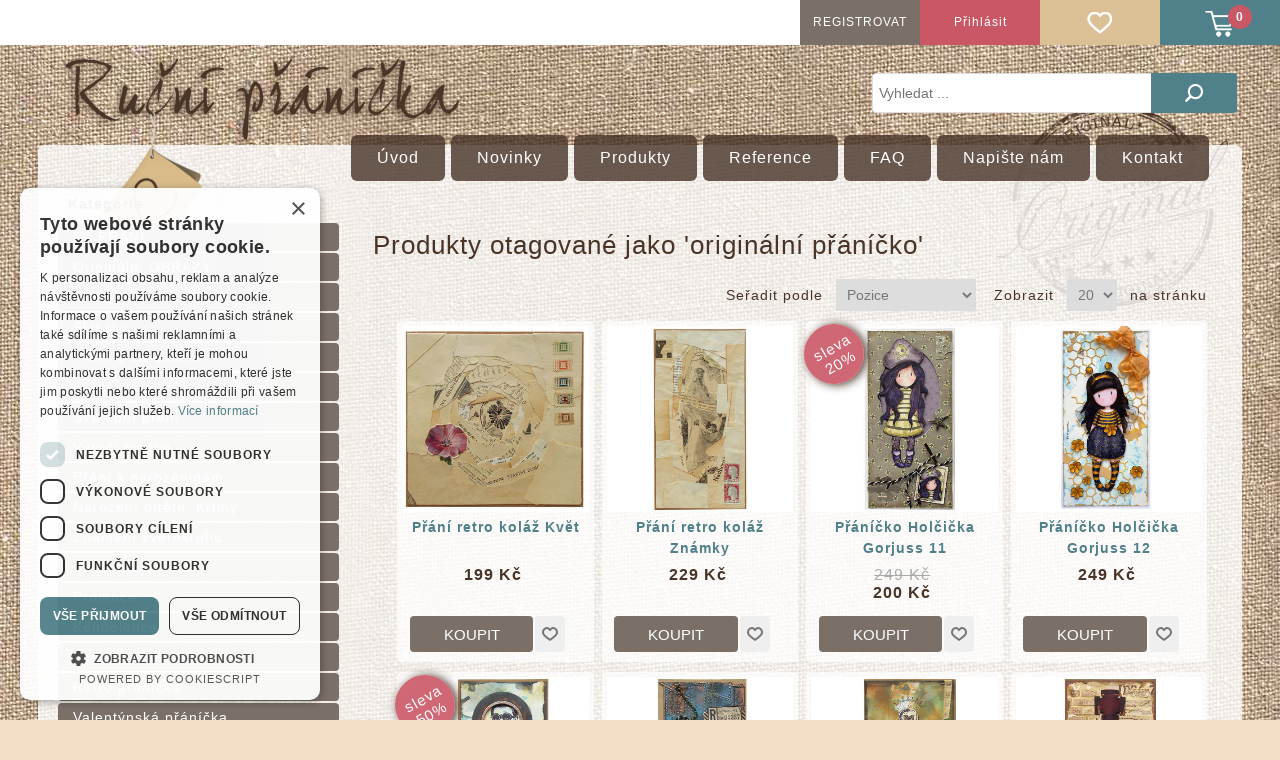

--- FILE ---
content_type: text/html; charset=utf-8
request_url: https://www.rucnipranicka.cz/originalni-pranicko
body_size: 71395
content:
<!DOCTYPE html><html lang="cs" dir="ltr" class="html-product-tag-page"><head><title>Produkty otagovan&#xE9; jako &#x27;origin&#xE1;ln&#xED; p&#x159;&#xE1;n&#xED;&#x10D;ko&#x27;</title><meta charset="UTF-8"><meta name="description" content="Ručně vyrobená přáníčka k narozeninám, svatební přáníčka, přání k výročí svatby, přáníčka k narození miminka, ke křtinám nebo věnování peněz."><meta name="keywords" content="přáníčka,ručně vyrobená přáníčka,originální přáníčka,originální přání do obálky,umělecké přáníčka"><meta name="generator" content="nopCommerce"><meta name="viewport" content="width=device-width, initial-scale=1"><meta name="author" content="all: Hana Horáková [HANASOLO - www.hanasolo.cz]; e-mail: horakova@hanasolo.cz"><meta name="copyright" content="Hana Horáková [HANASOLO - www.hanasolo.cz]; e-mail: info@hanasolo.cz"><meta name="apple-mobile-web-app-status-bar-style" content="black-translucent"><meta name="theme-color" content="#dbbf95"><link href='https://fonts.googleapis.com/css?family=Alegreya+Sans&amp;subset=latin,latin-ext' rel='stylesheet'><script>var _smartsupp=_smartsupp||{};_smartsupp.key="05330dc92b715109fa4fae405c33fc5eb7789391";window.smartsupp||function(n){var i,t,r=smartsupp=function(){r._.push(arguments)};r._=[];i=n.getElementsByTagName("script")[0];t=n.createElement("script");t.type="text/javascript";t.charset="utf-8";t.async=!0;t.src="https://www.smartsuppchat.com/loader.js?";i.parentNode.insertBefore(t,i)}(document)</script><script charset="UTF-8" src="//cdn.cookie-script.com/s/392b319c59807a43fd72d34cf62bda29.js"></script><link rel="stylesheet" href="/css/ce6k2-b8-5pmebvf9suzpq.styles.css?v=hiBaw_n2O6Pucg4MTvvfu83AZis"><link href="https://www.rucnipranicka.cz/blog/rss/2" rel="alternate" type="application/rss+xml" title="Ruční přáníčka: Blog"><link rel="apple-touch-icon" sizes="180x180" href="/icons/icons_0/apple-touch-icon.png?v=4.40"><link rel="icon" type="image/png" sizes="32x32" href="/icons/icons_0/favicon-32x32.png?v=4.40"><link rel="icon" type="image/png" sizes="192x192" href="/icons/icons_0/android-chrome-192x192.png?v=4.40"><link rel="icon" type="image/png" sizes="16x16" href="/icons/icons_0/favicon-16x16.png?v=4.40"><link rel="manifest" href="/icons/icons_0/site.webmanifest?v=4.40"><link rel="mask-icon" href="/icons/icons_0/safari-pinned-tab.svg?v=4.40" color="#5bbad5"><link rel="shortcut icon" href="/icons/icons_0/favicon.ico?v=4.40"><meta name="msapplication-TileColor" content="#2b5797"><meta name="msapplication-TileImage" content="/icons/icons_0/mstile-144x144.png?v=4.40"><meta name="msapplication-config" content="/icons/icons_0/browserconfig.xml?v=4.40"><meta name="theme-color" content="#ffffff"><body><input name="__RequestVerificationToken" type="hidden" value="CfDJ8LTTHprG6mdKka6rKRF3cH0n89LVUKBAIeH75BRhlBQtzKmz4BH8LUqXSRR-vxuIDWzKy8OOKwzOI6YNCAftXcpFWe86NBMg4TR0OWl12pbihiixpBEnfVicmGKZ8Z0igBw7Fq1J8vVDSUL8xkDJFLo"><div class="ajax-loading-block-window" style="display:none"></div><div id="dialog-notifications-success" role="status" aria-live="polite" aria-atomic="true" title="Upozornění" style="display:none"></div><div id="dialog-notifications-error" role="alert" aria-live="assertive" aria-atomic="true" title="Chyba" style="display:none"></div><div id="dialog-notifications-warning" role="alert" aria-live="assertive" aria-atomic="true" title="Varování" style="display:none"></div><div id="bar-notification" class="bar-notification-container" role="status" aria-live="polite" aria-atomic="true" data-close="Zavřít"></div><div class="master-wrapper-page"><div class="header"><a class="skip" href="#main">Přeskočit navigaci</a><div class="header-upper"><div class="header-selectors-wrapper"></div><div class="header-links-wrapper"><div class="header-links"><ul><li><a href="/register?returnUrl=%2Foriginalni-pranicko" class="ico-register">Registrovat</a><li><a href="/login?returnUrl=%2Foriginalni-pranicko" class="ico-login">Přihlásit</a><li><a href="/wishlist" class="ico-wishlist"> <span class="wishlist-label">Oblíbené</span> <span class="wishlist-qty">0</span> </a><li id="topcartlink"><a href="/cart" class="ico-cart"> <span class="cart-label">Košík</span> <span class="cart-qty">0</span> </a></ul></div><div id="flyout-cart" class="flyout-cart"><div class="mini-shopping-cart"><div class="count">Váš nákupní košík je prázdný.</div></div></div></div></div><div class="header-lower"><div class="header-logo"><a href="/"> <img alt="Ruční přáníčka" src="https://www.rucni-pranicka.cz/Themes/RucniPranicka/Content/images/logo.png"> </a></div><div class="search-box store-search-box"><form method="get" id="small-search-box-form" action="/search"><input type="text" class="search-box-text" id="small-searchterms" autocomplete="off" name="q" placeholder="Vyhledat ..." aria-label="Vyhledat v prodejně"> <button type="submit" class="button-1 search-box-button">Hledat</button></form></div></div></div><div class="header-menu"><ul class="top-menu notmobile"><li><a href="/">Úvod</a><li><a href="/prani-na-prani">NA P&#x158;&#xC1;N&#xCD; </a><div class="sublist-toggle"></div><ul class="sublist first-level"><li><a href="/prani-na-prani-zakaznika">P&#x159;&#xE1;n&#xED; na p&#x159;&#xE1;n&#xED; </a><li><a href="/obrazy-na-prani">Obrazy na p&#x159;&#xE1;n&#xED; </a><li><a href="/krabicky-na-prani">Krabi&#x10D;ky na p&#x159;&#xE1;n&#xED; </a><li><a href="/visacky-na-prani">Visa&#x10D;ky na p&#x159;&#xE1;n&#xED; </a><li><a href="/uprava-pranicka">&#xDA;prava p&#x159;&#xE1;n&#xED;&#x10D;ka </a></ul><li><a href="/originalni-obrazy">Origin&#xE1;ln&#xED; OBRAZY </a><li><a href="/darky">D&#xE1;rky </a><li><a href="/skicaky">Skic&#xE1;ky </a><li><a href="/prani-s-dareckem">P&#x159;&#xE1;n&#xED; s d&#xE1;re&#x10D;kem </a><li><a href="/prani-na-penize-a-krabicky">P&#x159;&#xE1;n&#xED; a krabi&#x10D;ky na pen&#xED;ze </a><li><a href="/svatebni-prani">Svatebn&#xED; p&#x159;&#xE1;n&#xED; </a><li><a href="/vyroci-svatby">V&#xFD;ro&#x10D;&#xED; svatby </a><li><a href="/prani-k-narozeninam">P&#x159;&#xE1;n&#xED; k narozenin&#xE1;m </a><li><a href="/prani-k-narozeni-ditete-krtiny">Narozen&#xED; d&#xED;t&#x11B;te, K&#x159;tiny </a><li><a href="/znameni-zverokruhu">Znamen&#xED; zv&#x11B;rokruhu </a><li><a href="/ostatni-pranicka">Ostatn&#xED; p&#x159;&#xE1;n&#xED;&#x10D;ka </a><div class="sublist-toggle"></div><ul class="sublist first-level"><li><a href="/art-pranicka">ART </a><li><a href="/slavni-maliri-2">Slavn&#xED; mal&#xED;&#x159;i </a><li><a href="/vtipy">Vtipy </a><li><a href="/hobby">Hobby </a><li><a href="/sport">Sport </a><li><a href="/jidlo-a-piti">J&#xED;dlo a pit&#xED; </a><li><a href="/z-prirody-kvetiny">Z p&#x159;&#xED;rody, Kv&#x11B;tiny </a><li><a href="/zviratka">Zv&#xED;&#x159;&#xE1;tka </a><li><a href="/pro-deti">Pro d&#x11B;ti </a></ul><li><a href="/promoce">Promoce </a><li><a href="/kondolence">Kondolence </a><li><a href="/vonava-pranicka">Vo&#x148;av&#xE1; p&#x159;&#xE1;n&#xED;&#x10D;ka </a><li><a href="/retro-pranicka">Retro p&#x159;&#xE1;n&#xED;&#x10D;ka </a><li><a href="/valentynska-pranicka">Valent&#xFD;nsk&#xE1; p&#x159;&#xE1;n&#xED;&#x10D;ka </a><li><a href="/velikonocni-pranicka">Velikono&#x10D;n&#xED; p&#x159;&#xE1;n&#xED;&#x10D;ka </a><li><a href="/originalni-vanocni-pranicka">V&#xE1;noce </a><div class="sublist-toggle"></div><ul class="sublist first-level"><li><a href="/vanocni-pranicka">V&#xE1;no&#x10D;n&#xED; p&#x159;&#xE1;n&#xED;&#x10D;ka </a><li><a href="/vanocni-pranicka-na-penize">D&#xE1;rkov&#xE9; / Na pen&#xED;ze </a><li><a href="/vanocni-visacky-na-darky">V&#xE1;no&#x10D;n&#xED; visa&#x10D;ky </a><li><a href="/vyprodej-vanocnich-pranicek">V&#xDD;PRODEJ </a></ul><li><a href="/visacky-na-darky">Visa&#x10D;ky na d&#xE1;rky </a><li><a href="/obalky-a-darkove-krabicky">Krabi&#x10D;ky, ob&#xE1;lky, dopl&#x148;ky </a><li><a href="/kontakt">Kontakt</a><li><a href="/informace-prani-na-prani">V&#xFD;roba p&#x159;&#xE1;n&#xED;&#x10D;ek na zak&#xE1;zku</a><li><a href="/faq">FAQ</a><li><a href="/reference">Reference</a><li><a href="/newproducts">Nové produkty</a></ul><div class="menu-toggle" tabindex="0" role="button" aria-controls="aria-categories-mobile-ul">Menu</div><ul class="top-menu mobile"><li><a href="/">Úvod</a><li><a href="/prani-na-prani">NA P&#x158;&#xC1;N&#xCD; </a><div class="sublist-toggle"></div><ul class="sublist first-level"><li><a href="/prani-na-prani-zakaznika">P&#x159;&#xE1;n&#xED; na p&#x159;&#xE1;n&#xED; </a><li><a href="/obrazy-na-prani">Obrazy na p&#x159;&#xE1;n&#xED; </a><li><a href="/krabicky-na-prani">Krabi&#x10D;ky na p&#x159;&#xE1;n&#xED; </a><li><a href="/visacky-na-prani">Visa&#x10D;ky na p&#x159;&#xE1;n&#xED; </a><li><a href="/uprava-pranicka">&#xDA;prava p&#x159;&#xE1;n&#xED;&#x10D;ka </a></ul><li><a href="/originalni-obrazy">Origin&#xE1;ln&#xED; OBRAZY </a><li><a href="/darky">D&#xE1;rky </a><li><a href="/skicaky">Skic&#xE1;ky </a><li><a href="/prani-s-dareckem">P&#x159;&#xE1;n&#xED; s d&#xE1;re&#x10D;kem </a><li><a href="/prani-na-penize-a-krabicky">P&#x159;&#xE1;n&#xED; a krabi&#x10D;ky na pen&#xED;ze </a><li><a href="/svatebni-prani">Svatebn&#xED; p&#x159;&#xE1;n&#xED; </a><li><a href="/vyroci-svatby">V&#xFD;ro&#x10D;&#xED; svatby </a><li><a href="/prani-k-narozeninam">P&#x159;&#xE1;n&#xED; k narozenin&#xE1;m </a><li><a href="/prani-k-narozeni-ditete-krtiny">Narozen&#xED; d&#xED;t&#x11B;te, K&#x159;tiny </a><li><a href="/znameni-zverokruhu">Znamen&#xED; zv&#x11B;rokruhu </a><li><a href="/ostatni-pranicka">Ostatn&#xED; p&#x159;&#xE1;n&#xED;&#x10D;ka </a><div class="sublist-toggle"></div><ul class="sublist first-level"><li><a href="/art-pranicka">ART </a><li><a href="/slavni-maliri-2">Slavn&#xED; mal&#xED;&#x159;i </a><li><a href="/vtipy">Vtipy </a><li><a href="/hobby">Hobby </a><li><a href="/sport">Sport </a><li><a href="/jidlo-a-piti">J&#xED;dlo a pit&#xED; </a><li><a href="/z-prirody-kvetiny">Z p&#x159;&#xED;rody, Kv&#x11B;tiny </a><li><a href="/zviratka">Zv&#xED;&#x159;&#xE1;tka </a><li><a href="/pro-deti">Pro d&#x11B;ti </a></ul><li><a href="/promoce">Promoce </a><li><a href="/kondolence">Kondolence </a><li><a href="/vonava-pranicka">Vo&#x148;av&#xE1; p&#x159;&#xE1;n&#xED;&#x10D;ka </a><li><a href="/retro-pranicka">Retro p&#x159;&#xE1;n&#xED;&#x10D;ka </a><li><a href="/valentynska-pranicka">Valent&#xFD;nsk&#xE1; p&#x159;&#xE1;n&#xED;&#x10D;ka </a><li><a href="/velikonocni-pranicka">Velikono&#x10D;n&#xED; p&#x159;&#xE1;n&#xED;&#x10D;ka </a><li><a href="/originalni-vanocni-pranicka">V&#xE1;noce </a><div class="sublist-toggle"></div><ul class="sublist first-level"><li><a href="/vanocni-pranicka">V&#xE1;no&#x10D;n&#xED; p&#x159;&#xE1;n&#xED;&#x10D;ka </a><li><a href="/vanocni-pranicka-na-penize">D&#xE1;rkov&#xE9; / Na pen&#xED;ze </a><li><a href="/vanocni-visacky-na-darky">V&#xE1;no&#x10D;n&#xED; visa&#x10D;ky </a><li><a href="/vyprodej-vanocnich-pranicek">V&#xDD;PRODEJ </a></ul><li><a href="/visacky-na-darky">Visa&#x10D;ky na d&#xE1;rky </a><li><a href="/obalky-a-darkove-krabicky">Krabi&#x10D;ky, ob&#xE1;lky, dopl&#x148;ky </a><li><a href="/vyprodej">V&#xFD;prodej </a><li><a href="/kontakt">Kontakt</a><li><a href="/informace-prani-na-prani">V&#xFD;roba p&#x159;&#xE1;n&#xED;&#x10D;ek na zak&#xE1;zku</a><li><a href="/faq">FAQ</a><li><a href="/reference">Reference</a><li><a href="/newproducts">Nové produkty</a></ul></div><div class="master-wrapper-content" id="main" role="main"><div class="ajaxCartInfo" data-getajaxcartbuttonurl="/NopAjaxCart/GetAjaxCartButtonsAjax" data-productpageaddtocartbuttonselector=".add-to-cart-button" data-productboxaddtocartbuttonselector=".product-box-add-to-cart-button" data-productboxproductitemelementselector=".product-item" data-usenopnotification="False" data-nopnotificationcartresource="Produkt byl vložen do košíku" data-nopnotificationwishlistresource="Produkt byl přidán do seznamu oblíbených položek" data-enableonproductpage="True" data-enableoncatalogpages="True" data-minishoppingcartquatityformattingresource="{0}" data-miniwishlistquatityformattingresource="{0}" data-addtowishlistbuttonselector=".add-to-wishlist-button"></div><input id="addProductVariantToCartUrl" name="addProductVariantToCartUrl" type="hidden" value="/AddProductFromProductDetailsPageToCartAjax"> <input id="addProductToCartUrl" name="addProductToCartUrl" type="hidden" value="/AddProductToCartAjax"> <input id="miniShoppingCartUrl" name="miniShoppingCartUrl" type="hidden" value="/MiniShoppingCart"> <input id="flyoutShoppingCartUrl" name="flyoutShoppingCartUrl" type="hidden" value="/NopAjaxCartFlyoutShoppingCart"> <input id="checkProductAttributesUrl" name="checkProductAttributesUrl" type="hidden" value="/CheckIfProductOrItsAssociatedProductsHasAttributes"> <input id="getMiniProductDetailsViewUrl" name="getMiniProductDetailsViewUrl" type="hidden" value="/GetMiniProductDetailsView"> <input id="flyoutShoppingCartPanelSelector" name="flyoutShoppingCartPanelSelector" type="hidden" value="#flyout-cart"> <input id="shoppingCartMenuLinkSelector" name="shoppingCartMenuLinkSelector" type="hidden" value=".cart-qty"> <input id="wishlistMenuLinkSelector" name="wishlistMenuLinkSelector" type="hidden" value="span.wishlist-qty"><ul class="mega-menu" data-isrtlenabled="false" data-enableclickfordropdown="false"><li><a href="/" title="Úvod"><span> &#xDA;vod</span></a><li><a href="/newproducts" title="Novinky"><span> Novinky</span></a><li class="has-sublist with-dropdown-in-grid"><span class="with-subcategories single-item-categories labelfornextplusbutton">Produkty</span><div class="dropdown categories fullWidth boxes-7"><div class="row-wrapper"><div class="row"><div class="box"><div class="picture-title-wrap"><div class="title"><a href="/prani-na-prani" title="NA PŘÁNÍ"><span>NA P&#x158;&#xC1;N&#xCD;</span></a></div><div class="picture"><a href="/prani-na-prani" title="Zobrazit produkty v kategorii NA PŘÁNÍ"> <img class="lazy" alt="Obrázek pro kategorii NA PŘÁNÍ" src="[data-uri]" data-original="https://www.rucni-pranicka.cz/images/thumbs/0004637_na-prani_100.png"> </a></div></div></div><div class="box"><div class="picture-title-wrap"><div class="title"><a href="/originalni-obrazy" title="Originální OBRAZY"><span>Origin&#xE1;ln&#xED; OBRAZY</span></a></div><div class="picture"><a href="/originalni-obrazy" title="Zobrazit produkty v kategorii Originální OBRAZY"> <img class="lazy" alt="Obrázek pro kategorii Originální OBRAZY" src="[data-uri]" data-original="https://www.rucni-pranicka.cz/images/thumbs/0008415_originalni-obrazy_100.png"> </a></div></div></div><div class="box"><div class="picture-title-wrap"><div class="title"><a href="/darky" title="Dárky"><span>D&#xE1;rky</span></a></div><div class="picture"><a href="/darky" title="Zobrazit produkty v kategorii Dárky"> <img class="lazy" alt="Obrázek pro kategorii Dárky" src="[data-uri]" data-original="https://www.rucni-pranicka.cz/images/thumbs/0002669_darky_100.png"> </a></div></div></div><div class="box"><div class="picture-title-wrap"><div class="title"><a href="/skicaky" title="Skicáky"><span>Skic&#xE1;ky</span></a></div><div class="picture"><a href="/skicaky" title="Zobrazit produkty v kategorii Skicáky"> <img class="lazy" alt="Obrázek pro kategorii Skicáky" src="[data-uri]" data-original="https://www.rucni-pranicka.cz/images/thumbs/0010420_skicaky_100.png"> </a></div></div></div><div class="box"><div class="picture-title-wrap"><div class="title"><a href="/prani-s-dareckem" title="Přání s dárečkem"><span>P&#x159;&#xE1;n&#xED; s d&#xE1;re&#x10D;kem</span></a></div><div class="picture"><a href="/prani-s-dareckem" title="Zobrazit produkty v kategorii Přání s dárečkem"> <img class="lazy" alt="Obrázek pro kategorii Přání s dárečkem" src="[data-uri]" data-original="https://www.rucni-pranicka.cz/images/thumbs/0004195_prani-s-dareckem_100.png"> </a></div></div></div><div class="box"><div class="picture-title-wrap"><div class="title"><a href="/prani-na-penize-a-krabicky" title="Přání a krabičky na peníze"><span>P&#x159;&#xE1;n&#xED; a krabi&#x10D;ky na pen&#xED;ze</span></a></div><div class="picture"><a href="/prani-na-penize-a-krabicky" title="Zobrazit produkty v kategorii Přání a krabičky na peníze"> <img class="lazy" alt="Obrázek pro kategorii Přání a krabičky na peníze" src="[data-uri]" data-original="https://www.rucni-pranicka.cz/images/thumbs/0002723_prani-a-krabicky-na-penize_100.png"> </a></div></div></div><div class="box"><div class="picture-title-wrap"><div class="title"><a href="/svatebni-prani" title="Svatební přání"><span>Svatebn&#xED; p&#x159;&#xE1;n&#xED;</span></a></div><div class="picture"><a href="/svatebni-prani" title="Zobrazit produkty v kategorii Svatební přání"> <img class="lazy" alt="Obrázek pro kategorii Svatební přání" src="[data-uri]" data-original="https://www.rucni-pranicka.cz/images/thumbs/0004630_svatebni-prani_100.png"> </a></div></div></div></div><div class="row"><div class="box"><div class="picture-title-wrap"><div class="title"><a href="/vyroci-svatby" title="Výročí svatby"><span>V&#xFD;ro&#x10D;&#xED; svatby</span></a></div><div class="picture"><a href="/vyroci-svatby" title="Zobrazit produkty v kategorii Výročí svatby"> <img class="lazy" alt="Obrázek pro kategorii Výročí svatby" src="[data-uri]" data-original="https://www.rucni-pranicka.cz/images/thumbs/0002665_vyroci-svatby_100.png"> </a></div></div></div><div class="box"><div class="picture-title-wrap"><div class="title"><a href="/prani-k-narozeninam" title="Přání k narozeninám"><span>P&#x159;&#xE1;n&#xED; k narozenin&#xE1;m</span></a></div><div class="picture"><a href="/prani-k-narozeninam" title="Zobrazit produkty v kategorii Přání k narozeninám"> <img class="lazy" alt="Obrázek pro kategorii Přání k narozeninám" src="[data-uri]" data-original="https://www.rucni-pranicka.cz/images/thumbs/0004638_prani-k-narozeninam_100.png"> </a></div></div></div><div class="box"><div class="picture-title-wrap"><div class="title"><a href="/prani-k-narozeni-ditete-krtiny" title="Narození dítěte, Křtiny"><span>Narozen&#xED; d&#xED;t&#x11B;te, K&#x159;tiny</span></a></div><div class="picture"><a href="/prani-k-narozeni-ditete-krtiny" title="Zobrazit produkty v kategorii Narození dítěte, Křtiny"> <img class="lazy" alt="Obrázek pro kategorii Narození dítěte, Křtiny" src="[data-uri]" data-original="https://www.rucni-pranicka.cz/images/thumbs/0002848_narozeni-ditete-krtiny_100.png"> </a></div></div></div><div class="box"><div class="picture-title-wrap"><div class="title"><a href="/znameni-zverokruhu" title="Znamení zvěrokruhu"><span>Znamen&#xED; zv&#x11B;rokruhu</span></a></div><div class="picture"><a href="/znameni-zverokruhu" title="Zobrazit produkty v kategorii Znamení zvěrokruhu"> <img class="lazy" alt="Obrázek pro kategorii Znamení zvěrokruhu" src="[data-uri]" data-original="https://www.rucni-pranicka.cz/images/thumbs/0004633_znameni-zverokruhu_100.png"> </a></div></div></div><div class="box"><div class="picture-title-wrap"><div class="title"><a href="/ostatni-pranicka" title="Ostatní přáníčka"><span>Ostatn&#xED; p&#x159;&#xE1;n&#xED;&#x10D;ka</span></a></div><div class="picture"><a href="/ostatni-pranicka" title="Zobrazit produkty v kategorii Ostatní přáníčka"> <img class="lazy" alt="Obrázek pro kategorii Ostatní přáníčka" src="[data-uri]" data-original="https://www.rucni-pranicka.cz/images/thumbs/0004147_ostatni-pranicka_100.png"> </a></div></div></div><div class="box"><div class="picture-title-wrap"><div class="title"><a href="/promoce" title="Promoce"><span>Promoce</span></a></div><div class="picture"><a href="/promoce" title="Zobrazit produkty v kategorii Promoce"> <img class="lazy" alt="Obrázek pro kategorii Promoce" src="[data-uri]" data-original="https://www.rucni-pranicka.cz/images/thumbs/0002673_promoce_100.png"> </a></div></div></div><div class="box"><div class="picture-title-wrap"><div class="title"><a href="/kondolence" title="Kondolence"><span>Kondolence</span></a></div><div class="picture"><a href="/kondolence" title="Zobrazit produkty v kategorii Kondolence"> <img class="lazy" alt="Obrázek pro kategorii Kondolence" src="[data-uri]" data-original="https://www.rucni-pranicka.cz/images/thumbs/0002679_kondolence_100.png"> </a></div></div></div></div><div class="row"><div class="box"><div class="picture-title-wrap"><div class="title"><a href="/vonava-pranicka" title="Voňavá přáníčka"><span>Vo&#x148;av&#xE1; p&#x159;&#xE1;n&#xED;&#x10D;ka</span></a></div><div class="picture"><a href="/vonava-pranicka" title="Zobrazit produkty v kategorii Voňavá přáníčka"> <img class="lazy" alt="Obrázek pro kategorii Voňavá přáníčka" src="[data-uri]" data-original="https://www.rucni-pranicka.cz/images/thumbs/0004631_vonava-pranicka_100.png"> </a></div></div></div><div class="box"><div class="picture-title-wrap"><div class="title"><a href="/retro-pranicka" title="Retro přáníčka"><span>Retro p&#x159;&#xE1;n&#xED;&#x10D;ka</span></a></div><div class="picture"><a href="/retro-pranicka" title="Zobrazit produkty v kategorii Retro přáníčka"> <img class="lazy" alt="Obrázek pro kategorii Retro přáníčka" src="[data-uri]" data-original="https://www.rucni-pranicka.cz/images/thumbs/0002674_retro-pranicka_100.png"> </a></div></div></div><div class="box"><div class="picture-title-wrap"><div class="title"><a href="/valentynska-pranicka" title="Valentýnská přáníčka"><span>Valent&#xFD;nsk&#xE1; p&#x159;&#xE1;n&#xED;&#x10D;ka</span></a></div><div class="picture"><a href="/valentynska-pranicka" title="Zobrazit produkty v kategorii Valentýnská přáníčka"> <img class="lazy" alt="Obrázek pro kategorii Valentýnská přáníčka" src="[data-uri]" data-original="https://www.rucni-pranicka.cz/images/thumbs/0002677_valentynska-pranicka_100.png"> </a></div></div></div><div class="box"><div class="picture-title-wrap"><div class="title"><a href="/velikonocni-pranicka" title="Velikonoční přáníčka"><span>Velikono&#x10D;n&#xED; p&#x159;&#xE1;n&#xED;&#x10D;ka</span></a></div><div class="picture"><a href="/velikonocni-pranicka" title="Zobrazit produkty v kategorii Velikonoční přáníčka"> <img class="lazy" alt="Obrázek pro kategorii Velikonoční přáníčka" src="[data-uri]" data-original="https://www.rucni-pranicka.cz/images/thumbs/0002676_velikonocni-pranicka_100.png"> </a></div></div></div><div class="box"><div class="picture-title-wrap"><div class="title"><a href="/originalni-vanocni-pranicka" title="Vánoce"><span>V&#xE1;noce</span></a></div><div class="picture"><a href="/originalni-vanocni-pranicka" title="Zobrazit produkty v kategorii Vánoce"> <img class="lazy" alt="Obrázek pro kategorii Vánoce" src="[data-uri]" data-original="https://www.rucni-pranicka.cz/images/thumbs/0004634_vanoce_100.png"> </a></div></div></div><div class="box"><div class="picture-title-wrap"><div class="title"><a href="/visacky-na-darky" title="Visačky na dárky"><span>Visa&#x10D;ky na d&#xE1;rky</span></a></div><div class="picture"><a href="/visacky-na-darky" title="Zobrazit produkty v kategorii Visačky na dárky"> <img class="lazy" alt="Obrázek pro kategorii Visačky na dárky" src="[data-uri]" data-original="https://www.rucni-pranicka.cz/images/thumbs/0002882_visacky-na-darky_100.png"> </a></div></div></div><div class="box"><div class="picture-title-wrap"><div class="title"><a href="/obalky-a-darkove-krabicky" title="Krabičky, obálky, doplňky"><span>Krabi&#x10D;ky, ob&#xE1;lky, dopl&#x148;ky</span></a></div><div class="picture"><a href="/obalky-a-darkove-krabicky" title="Zobrazit produkty v kategorii Krabičky, obálky, doplňky"> <img class="lazy" alt="Obrázek pro kategorii Krabičky, obálky, doplňky" src="[data-uri]" data-original="https://www.rucni-pranicka.cz/images/thumbs/0004639_krabicky-obalky-doplnky_100.jpeg"> </a></div></div></div></div></div></div><li><a href="/reference" title="Reference"><span> Reference</span></a><li><a href="/faq" title="FAQ"><span> FAQ</span></a><li><a href="/contactus" title="Napište nám"><span> Napi&#x161;te n&#xE1;m</span></a><li><a href="/kontakt" title="Kontakt"><span> Kontakt</span></a></ul><div class="menu-title"><span>Menu</span></div><ul class="mega-menu-responsive"><li><a href="/" title="Úvod"><span> &#xDA;vod</span></a><li><a href="/newproducts" title="Novinky"><span> Novinky</span></a><li class="has-sublist"><span class="with-subcategories single-item-categories labelfornextplusbutton">Produkty</span><div class="plus-button"></div><div class="sublist-wrap"><ul class="sublist"><li class="back-button"><span>back</span><li><a class="lastLevelCategory" href="/prani-na-prani" title="NA PŘÁNÍ"><span>NA P&#x158;&#xC1;N&#xCD;</span></a><li><a class="lastLevelCategory" href="/originalni-obrazy" title="Originální OBRAZY"><span>Origin&#xE1;ln&#xED; OBRAZY</span></a><li><a class="lastLevelCategory" href="/darky" title="Dárky"><span>D&#xE1;rky</span></a><li><a class="lastLevelCategory" href="/skicaky" title="Skicáky"><span>Skic&#xE1;ky</span></a><li><a class="lastLevelCategory" href="/prani-s-dareckem" title="Přání s dárečkem"><span>P&#x159;&#xE1;n&#xED; s d&#xE1;re&#x10D;kem</span></a><li><a class="lastLevelCategory" href="/prani-na-penize-a-krabicky" title="Přání a krabičky na peníze"><span>P&#x159;&#xE1;n&#xED; a krabi&#x10D;ky na pen&#xED;ze</span></a><li><a class="lastLevelCategory" href="/svatebni-prani" title="Svatební přání"><span>Svatebn&#xED; p&#x159;&#xE1;n&#xED;</span></a><li><a class="lastLevelCategory" href="/vyroci-svatby" title="Výročí svatby"><span>V&#xFD;ro&#x10D;&#xED; svatby</span></a><li><a class="lastLevelCategory" href="/prani-k-narozeninam" title="Přání k narozeninám"><span>P&#x159;&#xE1;n&#xED; k narozenin&#xE1;m</span></a><li><a class="lastLevelCategory" href="/prani-k-narozeni-ditete-krtiny" title="Narození dítěte, Křtiny"><span>Narozen&#xED; d&#xED;t&#x11B;te, K&#x159;tiny</span></a><li><a class="lastLevelCategory" href="/znameni-zverokruhu" title="Znamení zvěrokruhu"><span>Znamen&#xED; zv&#x11B;rokruhu</span></a><li><a class="lastLevelCategory" href="/ostatni-pranicka" title="Ostatní přáníčka"><span>Ostatn&#xED; p&#x159;&#xE1;n&#xED;&#x10D;ka</span></a><li><a class="lastLevelCategory" href="/promoce" title="Promoce"><span>Promoce</span></a><li><a class="lastLevelCategory" href="/kondolence" title="Kondolence"><span>Kondolence</span></a><li><a class="lastLevelCategory" href="/vonava-pranicka" title="Voňavá přáníčka"><span>Vo&#x148;av&#xE1; p&#x159;&#xE1;n&#xED;&#x10D;ka</span></a><li><a class="lastLevelCategory" href="/retro-pranicka" title="Retro přáníčka"><span>Retro p&#x159;&#xE1;n&#xED;&#x10D;ka</span></a><li><a class="lastLevelCategory" href="/valentynska-pranicka" title="Valentýnská přáníčka"><span>Valent&#xFD;nsk&#xE1; p&#x159;&#xE1;n&#xED;&#x10D;ka</span></a><li><a class="lastLevelCategory" href="/velikonocni-pranicka" title="Velikonoční přáníčka"><span>Velikono&#x10D;n&#xED; p&#x159;&#xE1;n&#xED;&#x10D;ka</span></a><li><a class="lastLevelCategory" href="/originalni-vanocni-pranicka" title="Vánoce"><span>V&#xE1;noce</span></a><li><a class="lastLevelCategory" href="/visacky-na-darky" title="Visačky na dárky"><span>Visa&#x10D;ky na d&#xE1;rky</span></a><li><a class="lastLevelCategory" href="/obalky-a-darkove-krabicky" title="Krabičky, obálky, doplňky"><span>Krabi&#x10D;ky, ob&#xE1;lky, dopl&#x148;ky</span></a></ul></div><li><a href="/reference" title="Reference"><span> Reference</span></a><li><a href="/faq" title="FAQ"><span> FAQ</span></a><li><a href="/contactus" title="Napište nám"><span> Napi&#x161;te n&#xE1;m</span></a><li><a href="/kontakt" title="Kontakt"><span> Kontakt</span></a></ul><div id="product-ribbon-info" data-productid="0" data-productboxselector=".product-item, .item-holder" data-productboxpicturecontainerselector=".picture, .item-picture" data-productpagepicturesparentcontainerselector=".product-essential" data-productpagebugpicturecontainerselector=".picture" data-retrieveproductribbonsurl="/RetrieveProductRibbons"></div><div id="sales-campaign-info" data-localization-day="den" data-localization-days="dnů" data-localization-hour="hour" data-localization-hours="hodin" data-localization-minute="minute" data-localization-minutes="min." data-localization-second="second" data-localization-seconds="sekund" data-productbox-selector=".item-grid .product-item, .product-variant-line, .jcarousel-item .item-holder" data-productbox-picture-container-selector=".picture, .variant-picture, .item-picture" data-retrieve-sales-campaings-url="/RetrieveSalesCampaigns"></div><div class="master-column-wrapper"><div class="side-2"><div class="block block-category-navigation"><div class="title"><strong>Kategorie</strong></div><div class="listbox"><ul class="list"><li class="inactive"><a href="/prani-na-prani">NA P&#x158;&#xC1;N&#xCD; </a><li class="inactive"><a href="/originalni-obrazy">Origin&#xE1;ln&#xED; OBRAZY </a><li class="inactive"><a href="/darky">D&#xE1;rky </a><li class="inactive"><a href="/skicaky">Skic&#xE1;ky </a><li class="inactive"><a href="/prani-s-dareckem">P&#x159;&#xE1;n&#xED; s d&#xE1;re&#x10D;kem </a><li class="inactive"><a href="/prani-na-penize-a-krabicky">P&#x159;&#xE1;n&#xED; a krabi&#x10D;ky na pen&#xED;ze </a><li class="inactive"><a href="/svatebni-prani">Svatebn&#xED; p&#x159;&#xE1;n&#xED; </a><li class="inactive"><a href="/vyroci-svatby">V&#xFD;ro&#x10D;&#xED; svatby </a><li class="inactive"><a href="/prani-k-narozeninam">P&#x159;&#xE1;n&#xED; k narozenin&#xE1;m </a><li class="inactive"><a href="/prani-k-narozeni-ditete-krtiny">Narozen&#xED; d&#xED;t&#x11B;te, K&#x159;tiny </a><li class="inactive"><a href="/znameni-zverokruhu">Znamen&#xED; zv&#x11B;rokruhu </a><li class="inactive"><a href="/ostatni-pranicka">Ostatn&#xED; p&#x159;&#xE1;n&#xED;&#x10D;ka </a><li class="inactive"><a href="/promoce">Promoce </a><li class="inactive"><a href="/kondolence">Kondolence </a><li class="inactive"><a href="/vonava-pranicka">Vo&#x148;av&#xE1; p&#x159;&#xE1;n&#xED;&#x10D;ka </a><li class="inactive"><a href="/retro-pranicka">Retro p&#x159;&#xE1;n&#xED;&#x10D;ka </a><li class="inactive"><a href="/valentynska-pranicka">Valent&#xFD;nsk&#xE1; p&#x159;&#xE1;n&#xED;&#x10D;ka </a><li class="inactive"><a href="/velikonocni-pranicka">Velikono&#x10D;n&#xED; p&#x159;&#xE1;n&#xED;&#x10D;ka </a><li class="inactive"><a href="/originalni-vanocni-pranicka">V&#xE1;noce </a><li class="inactive"><a href="/visacky-na-darky">Visa&#x10D;ky na d&#xE1;rky </a><li class="inactive"><a href="/obalky-a-darkove-krabicky">Krabi&#x10D;ky, ob&#xE1;lky, dopl&#x148;ky </a><li class="inactive"><a href="/vyprodej">V&#xFD;prodej </a></ul></div></div><div class="block block-popular-tags"><div class="title"><strong>Oblíbené tagy</strong></div><div class="listbox"><div class="tags"><ul><li><a href="/darek" style="font-size:90%">d&#xE1;rek</a><li><a href="/narozeni-miminka" style="font-size:85%">narozen&#xED; miminka</a><li><a href="/narozeniny" style="font-size:85%">narozeniny</a><li><a href="/obraz" style="font-size:85%">obraz</a><li><a href="/originalni-pranicko" style="font-size:150%">origin&#xE1;ln&#xED; p&#x159;&#xE1;n&#xED;&#x10D;ko</a><li><a href="/prani-k-narozeni-ditete" style="font-size:85%">p&#x159;&#xE1;n&#xED; k narozen&#xED; d&#xED;t&#x11B;te</a><li><a href="/prani-ke-studiu" style="font-size:85%">p&#x159;&#xE1;n&#xED; ke studiu</a><li><a href="/prani-na-prani-2" style="font-size:85%">p&#x159;&#xE1;n&#xED; na p&#x159;&#xE1;n&#xED;</a><li><a href="/pranicka" style="font-size:85%">p&#x159;&#xE1;n&#xED;&#x10D;ka</a><li><a href="/svatek" style="font-size:85%">sv&#xE1;tek</a><li><a href="/vanoce-2" style="font-size:90%">v&#xE1;noce</a><li><a href="/vanoce2025" style="font-size:90%">v&#xE1;noce2025</a><li><a href="/vanocni-pranicko" style="font-size:100%">v&#xE1;no&#x10D;n&#xED; p&#x159;&#xE1;n&#xED;&#x10D;ko</a><li><a href="/vanocni-visacky" style="font-size:90%">v&#xE1;no&#x10D;n&#xED; visa&#x10D;ky</a><li><a href="/visacka" style="font-size:90%">visa&#x10D;ka</a></ul></div><div class="view-all"><a href="/producttag/all">Zobrazit vše</a></div></div></div></div><div class="center-2"><div class="page product-tag-page"><div class="page-title"><h1>Produkty otagovan&#xE9; jako &#x27;origin&#xE1;ln&#xED; p&#x159;&#xE1;n&#xED;&#x10D;ko&#x27;</h1></div><div class="page-body"><div class="product-selectors"><div class="product-sorting"><span>Seřadit podle</span> <select aria-label="Zvolte pořadí řazení produktů" id="products-orderby" name="products-orderby"><option selected value="0">Pozice<option value="5">Od A do Z<option value="6">Od Z do A<option value="10">Od nejlevn&#x11B;j&#x161;&#xED;ho<option value="11">Od nejdra&#x17E;&#x161;&#xED;ho<option value="15">Vytvo&#x159;eno</select></div><div class="product-page-size"><span>Zobrazit</span> <select aria-label="Vyberte počet produktů na stránku" id="products-pagesize" name="products-pagesize"><option value="8">8<option value="12">12<option value="16">16<option selected value="20">20<option value="24">24</select> <span>na stránku</span></div></div><div class="products-container"><div class="ajax-products-busy"></div><div class="products-wrapper"><div class="product-grid"><div class="item-grid"><div class="item-box"><div class="product-item" data-productid="115"><div class="picture"><a href="/prani-retro-kolaz-kvet" title="Přání retro koláž Květ"> <img alt="Přání retro koláž Květ" src="https://www.rucnipranicka.cz/images/thumbs/0000376_prani-retro-kolaz-kvet_415.jpeg" title="Přání retro koláž Květ"> </a></div><div class="details"><h2 class="product-title"><a href="/prani-retro-kolaz-kvet">P&#x159;&#xE1;n&#xED; retro kol&#xE1;&#x17E; Kv&#x115;t</a></h2><div class="description" data-short-description="none">Základ je papírové přání (karton, gramáž papíru 280g). Papírová dekorace, vytvořeno z útržků originálu dobových novin a časopisů z let 1898-1930. Dekorační členské známky z roku 1926 svazu krejčíh a výrobců prádla.</div><div class="add-info"><div class="prices"><span class="price actual-price"> 199 K&#x10D;</span></div><div class="buttons"><button type="button" class="button-2 product-box-add-to-cart-button" onclick="return AjaxCart.addproducttocart_catalog(&#34;/addproducttocart/catalog/115/1/1&#34;),!1">Koupit</button> <button type="button" class="button-2 add-to-wishlist-button" title="Přidat do seznamu oblíbených" onclick="return AjaxCart.addproducttocart_catalog(&#34;/addproducttocart/catalog/115/2/1&#34;),!1">Přidat do seznamu oblíbených</button></div></div></div></div></div><div class="item-box"><div class="product-item" data-productid="118"><div class="picture"><a href="/prani-retro-kolaz-znamky" title="Přání retro koláž Známky"> <img alt="Přání retro koláž Známky" src="https://www.rucnipranicka.cz/images/thumbs/0000382_prani-retro-kolaz-znamky_415.jpeg" title="Přání retro koláž Známky"> </a></div><div class="details"><h2 class="product-title"><a href="/prani-retro-kolaz-znamky">P&#x159;&#xE1;n&#xED; retro kol&#xE1;&#x17E; Zn&#xE1;mky</a></h2><div class="description" data-short-description="none">Základ je papírové přání (karton, gramáž papíru 280g). Papírová dekorace, vytvořeno z útržků originálu dobových novin a časopisů z let 1898-1930. Jako dekorace originální známky z Francie.</div><div class="add-info"><div class="prices"><span class="price actual-price"> 229 K&#x10D;</span></div><div class="buttons"><button type="button" class="button-2 product-box-add-to-cart-button" onclick="return AjaxCart.addproducttocart_catalog(&#34;/addproducttocart/catalog/118/1/1&#34;),!1">Koupit</button> <button type="button" class="button-2 add-to-wishlist-button" title="Přidat do seznamu oblíbených" onclick="return AjaxCart.addproducttocart_catalog(&#34;/addproducttocart/catalog/118/2/1&#34;),!1">Přidat do seznamu oblíbených</button></div></div></div></div></div><div class="item-box"><div class="product-item" data-productid="162"><div class="picture"><a href="/pranicko-holcicka-gorjuss-11" title="Zobrazit detail produktu - Přáníčko Holčička Gorjuss 11"> <img alt="Obrázek Přáníčko Holčička Gorjuss 11" src="https://www.rucnipranicka.cz/images/thumbs/0000482_pranicko-holcicka-gorjuss-11_415.jpeg" title="Zobrazit detail produktu - Přáníčko Holčička Gorjuss 11"> </a></div><div class="details"><h2 class="product-title"><a href="/pranicko-holcicka-gorjuss-11">P&#x159;&#xE1;n&#xED;&#x10D;ko Hol&#x10D;i&#x10D;ka Gorjuss 11</a></h2><div class="description" data-short-description="none">Základ je rozevírací papírové přání (bílé, gramáž papíru 300g). Dekorace z papíru, obrázek ručnĕ malovaný, doplnĕno provázkem, kovovou dekorací a mini kolíčkem. Rozmĕr přání 10,5 x 21 cm je vhodný pro vložení bankovek.</div><div class="add-info"><div class="prices"><span class="price old-price"> 249 K&#x10D;</span> <span class="price actual-price"> 200 K&#x10D;</span></div><div class="buttons"><button type="button" class="button-2 product-box-add-to-cart-button" onclick="return AjaxCart.addproducttocart_catalog(&#34;/addproducttocart/catalog/162/1/1&#34;),!1">Koupit</button> <button type="button" class="button-2 add-to-wishlist-button" title="Přidat do seznamu oblíbených" onclick="return AjaxCart.addproducttocart_catalog(&#34;/addproducttocart/catalog/162/2/1&#34;),!1">Přidat do seznamu oblíbených</button></div></div></div></div></div><div class="item-box"><div class="product-item" data-productid="163"><div class="picture"><a href="/pranicko-holcicka-gorjuss-12" title="Zobrazit detail produktu - Přáníčko Holčička Gorjuss 12"> <img alt="Obrázek Přáníčko Holčička Gorjuss 12" src="https://www.rucnipranicka.cz/images/thumbs/0000484_pranicko-holcicka-gorjuss-12_415.jpeg" title="Zobrazit detail produktu - Přáníčko Holčička Gorjuss 12"> </a></div><div class="details"><h2 class="product-title"><a href="/pranicko-holcicka-gorjuss-12">P&#x159;&#xE1;n&#xED;&#x10D;ko Hol&#x10D;i&#x10D;ka Gorjuss 12</a></h2><div class="description" data-short-description="none">Základ je rozevírací papírové přání (bílé, gramáž papíru 300g). Dekorace z papíru, obrázek ručnĕ malovaný, doplnĕno mašličkou a kovovou.Rozmĕr přání 10,5 x 21 cm je vhodný pro vložení bankovek.</div><div class="add-info"><div class="prices"><span class="price actual-price"> 249 K&#x10D;</span></div><div class="buttons"><button type="button" class="button-2 product-box-add-to-cart-button" onclick="return AjaxCart.addproducttocart_catalog(&#34;/addproducttocart/catalog/163/1/1&#34;),!1">Koupit</button> <button type="button" class="button-2 add-to-wishlist-button" title="Přidat do seznamu oblíbených" onclick="return AjaxCart.addproducttocart_catalog(&#34;/addproducttocart/catalog/163/2/1&#34;),!1">Přidat do seznamu oblíbených</button></div></div></div></div></div><div class="item-box"><div class="product-item" data-productid="206"><div class="picture"><a href="/pranicko-do-obalky-letecke" title="Zobrazit detail produktu - Přáníčko do obálky Letecké"> <img alt="Obrázek Přáníčko do obálky Letecké" src="https://www.rucnipranicka.cz/images/thumbs/0000582_pranicko-do-obalky-letecke_415.jpeg" title="Zobrazit detail produktu - Přáníčko do obálky Letecké"> </a></div><div class="details"><h2 class="product-title"><a href="/pranicko-do-obalky-letecke">P&#x159;&#xE1;n&#xED;&#x10D;ko do ob&#xE1;lky Leteck&#xE9;</a></h2><div class="description" data-short-description="none">Originální přáníčko pro malé i velké milovníky letadel, letectví, modeláře, historie letectví i piloty jakkoliv velkých strojů. K výrobĕ tohoto přáníčka nás inspirovali tvůrci prvního letadla tĕžšího než vzduch. V roce 1903 jej postavili bratři Wrightovi "Wright Flyer" pozdĕji zvané "Flyer I". První letĕl Orville, let byl dlouhý 39 metrů a trval 12 sekund.</div><div class="add-info"><div class="prices"><span class="price old-price"> 249 K&#x10D;</span> <span class="price actual-price"> 125 K&#x10D;</span></div><div class="buttons"><button type="button" class="button-2 product-box-add-to-cart-button" onclick="return AjaxCart.addproducttocart_catalog(&#34;/addproducttocart/catalog/206/1/1&#34;),!1">Koupit</button> <button type="button" class="button-2 add-to-wishlist-button" title="Přidat do seznamu oblíbených" onclick="return AjaxCart.addproducttocart_catalog(&#34;/addproducttocart/catalog/206/2/1&#34;),!1">Přidat do seznamu oblíbených</button></div></div></div></div></div><div class="item-box"><div class="product-item" data-productid="221"><div class="picture"><a href="/prani-do-obalky-prumyslova-revoluce" title="Zobrazit detail produktu - Přání do obálky Průmyslová revoluce"> <img alt="Obrázek Přání do obálky Průmyslová revoluce" src="https://www.rucnipranicka.cz/images/thumbs/0005291_prani-do-obalky-prumyslova-revoluce_415.jpeg" title="Zobrazit detail produktu - Přání do obálky Průmyslová revoluce"> </a></div><div class="details"><h2 class="product-title"><a href="/prani-do-obalky-prumyslova-revoluce">P&#x159;&#xE1;n&#xED; do ob&#xE1;lky Pr&#x16F;myslov&#xE1; revoluce</a></h2><div class="description" data-short-description="none">Základ je rozevírací papírové přání (kraft, gramáž papíru 280g). Papírová dekorace, doplnĕná kovovou.</div><div class="add-info"><div class="prices"><span class="price actual-price"> 249 K&#x10D;</span></div><div class="buttons"><button type="button" class="button-2 product-box-add-to-cart-button" onclick="return AjaxCart.addproducttocart_catalog(&#34;/addproducttocart/catalog/221/1/1&#34;),!1">Koupit</button> <button type="button" class="button-2 add-to-wishlist-button" title="Přidat do seznamu oblíbených" onclick="return AjaxCart.addproducttocart_catalog(&#34;/addproducttocart/catalog/221/2/1&#34;),!1">Přidat do seznamu oblíbených</button></div></div></div></div></div><div class="item-box"><div class="product-item" data-productid="222"><div class="picture"><a href="/pranicko-do-obalky-vetrna-elektrarna" title="Zobrazit detail produktu - Přáníčko do obálky Vĕtrná elektrárna"> <img alt="Obrázek Přáníčko do obálky Vĕtrná elektrárna" src="https://www.rucnipranicka.cz/images/thumbs/0000615_pranicko-do-obalky-vetrna-elektrarna_415.jpeg" title="Zobrazit detail produktu - Přáníčko do obálky Vĕtrná elektrárna"> </a></div><div class="details"><h2 class="product-title"><a href="/pranicko-do-obalky-vetrna-elektrarna">P&#x159;&#xE1;n&#xED;&#x10D;ko do ob&#xE1;lky V&#x115;trn&#xE1; elektr&#xE1;rna</a></h2><div class="description" data-short-description="none">Základ je rozevírací papírové přání (kraft, gramáž papíru 280g). Papírová dekorace barvená inkousty Distress Oxide od Tim Holtz, doplnĕná stužkou a kovovou dekorací.</div><div class="add-info"><div class="prices"><span class="price actual-price"> 249 K&#x10D;</span></div><div class="buttons"><button type="button" class="button-2 product-box-add-to-cart-button" onclick="return AjaxCart.addproducttocart_catalog(&#34;/addproducttocart/catalog/222/1/1&#34;),!1">Koupit</button> <button type="button" class="button-2 add-to-wishlist-button" title="Přidat do seznamu oblíbených" onclick="return AjaxCart.addproducttocart_catalog(&#34;/addproducttocart/catalog/222/2/1&#34;),!1">Přidat do seznamu oblíbených</button></div></div></div></div></div><div class="item-box"><div class="product-item" data-productid="231"><div class="picture"><a href="/prani-do-obalky-pro-youtubery-1" title="Zobrazit detail produktu - Přání do obálky Potrubí 1"> <img alt="Obrázek Přání do obálky Potrubí 1" src="https://www.rucnipranicka.cz/images/thumbs/0000634_prani-do-obalky-potrubi-1_415.jpeg" title="Zobrazit detail produktu - Přání do obálky Potrubí 1"> </a></div><div class="details"><h2 class="product-title"><a href="/prani-do-obalky-pro-youtubery-1">P&#x159;&#xE1;n&#xED; do ob&#xE1;lky Potrub&#xED; 1</a></h2><div class="description" data-short-description="none">Přáníčko třeba pro instalatéry.</div><div class="add-info"><div class="prices"><span class="price actual-price"> 249 K&#x10D;</span></div><div class="buttons"><button type="button" class="button-2 product-box-add-to-cart-button" onclick="return AjaxCart.addproducttocart_catalog(&#34;/addproducttocart/catalog/231/1/1&#34;),!1">Koupit</button> <button type="button" class="button-2 add-to-wishlist-button" title="Přidat do seznamu oblíbených" onclick="return AjaxCart.addproducttocart_catalog(&#34;/addproducttocart/catalog/231/2/1&#34;),!1">Přidat do seznamu oblíbených</button></div></div></div></div></div><div class="item-box"><div class="product-item" data-productid="239"><div class="picture"><a href="/prani-do-obalky-pro-youtubery-2" title="Zobrazit detail produktu - Přání do obálky Potrubí  2"> <img alt="Obrázek Přání do obálky Potrubí  2" src="https://www.rucnipranicka.cz/images/thumbs/0000651_prani-do-obalky-potrubi-2_415.jpeg" title="Zobrazit detail produktu - Přání do obálky Potrubí  2"> </a></div><div class="details"><h2 class="product-title"><a href="/prani-do-obalky-pro-youtubery-2">P&#x159;&#xE1;n&#xED; do ob&#xE1;lky Potrub&#xED; 2</a></h2><div class="description" data-short-description="none">Přáníčko třeba pro instalatéry.</div><div class="add-info"><div class="prices"><span class="price actual-price"> 249 K&#x10D;</span></div><div class="buttons"><button type="button" class="button-2 product-box-add-to-cart-button" onclick="return AjaxCart.addproducttocart_catalog(&#34;/addproducttocart/catalog/239/1/1&#34;),!1">Koupit</button> <button type="button" class="button-2 add-to-wishlist-button" title="Přidat do seznamu oblíbených" onclick="return AjaxCart.addproducttocart_catalog(&#34;/addproducttocart/catalog/239/2/1&#34;),!1">Přidat do seznamu oblíbených</button></div></div></div></div></div><div class="item-box"><div class="product-item" data-productid="242"><div class="picture"><a href="/prani-do-obalky-samorost" title="Zobrazit detail produktu - Přání do obálky Samorost"> <img alt="Obrázek Přání do obálky Samorost" src="https://www.rucni-pranicka.cz/images/thumbs/0004084_prani-do-obalky-samorost_415.jpeg" title="Zobrazit detail produktu - Přání do obálky Samorost"> </a></div><div class="details"><h2 class="product-title"><a href="/prani-do-obalky-samorost">P&#x159;&#xE1;n&#xED; do ob&#xE1;lky Samorost</a></h2><div class="description" data-short-description="none">Základ je rozevírací papírové přání (hnĕdé, gramáž papíru 300g). Papírová dekorace, doplnĕná dřevĕným samorostem, kovovou dekorací a provázkem.</div><div class="add-info"><div class="prices"><span class="price actual-price"> 259 K&#x10D;</span></div><div class="buttons"><button type="button" class="button-2 product-box-add-to-cart-button" onclick="return AjaxCart.addproducttocart_catalog(&#34;/addproducttocart/catalog/242/1/1&#34;),!1">Koupit</button> <button type="button" class="button-2 add-to-wishlist-button" title="Přidat do seznamu oblíbených" onclick="return AjaxCart.addproducttocart_catalog(&#34;/addproducttocart/catalog/242/2/1&#34;),!1">Přidat do seznamu oblíbených</button></div></div></div></div></div><div class="item-box"><div class="product-item" data-productid="243"><div class="picture"><a href="/prani-do-obalky-zamotek" title="Zobrazit detail produktu - Přání do obálky Zámotek"> <img alt="Obrázek Přání do obálky Zámotek" src="https://www.rucnipranicka.cz/images/thumbs/0004081_prani-do-obalky-zamotek_415.jpeg" title="Zobrazit detail produktu - Přání do obálky Zámotek"> </a></div><div class="details"><h2 class="product-title"><a href="/prani-do-obalky-zamotek">P&#x159;&#xE1;n&#xED; do ob&#xE1;lky Z&#xE1;motek</a></h2><div class="description" data-short-description="none">Základ je rozevírací papírové přání (hnĕdé, gramáž papíru 300g). Papírová dekorace, doplnĕná dřevĕnou a kovovou dekorací a rounem.</div><div class="add-info"><div class="prices"><span class="price actual-price"> 259 K&#x10D;</span></div><div class="buttons"><button type="button" class="button-2 product-box-add-to-cart-button" onclick="return AjaxCart.addproducttocart_catalog(&#34;/addproducttocart/catalog/243/1/1&#34;),!1">Koupit</button> <button type="button" class="button-2 add-to-wishlist-button" title="Přidat do seznamu oblíbených" onclick="return AjaxCart.addproducttocart_catalog(&#34;/addproducttocart/catalog/243/2/1&#34;),!1">Přidat do seznamu oblíbených</button></div></div></div></div></div><div class="item-box"><div class="product-item" data-productid="244"><div class="picture"><a href="/prani-do-obalky-hnizdo" title="Zobrazit detail produktu - Přání do obálky Hnízdo"> <img alt="Obrázek Přání do obálky Hnízdo" src="https://www.rucnipranicka.cz/images/thumbs/0000664_prani-do-obalky-hnizdo_415.jpeg" title="Zobrazit detail produktu - Přání do obálky Hnízdo"> </a></div><div class="details"><h2 class="product-title"><a href="/prani-do-obalky-hnizdo">P&#x159;&#xE1;n&#xED; do ob&#xE1;lky Hn&#xED;zdo</a></h2><div class="description" data-short-description="none">Základ je rozevírací papírové přání (hnĕdé, gramáž papíru 300g). Papírová dekorace doplnĕná skořápkou.</div><div class="add-info"><div class="prices"><span class="price actual-price"> 259 K&#x10D;</span></div><div class="buttons"><button type="button" class="button-2 product-box-add-to-cart-button" onclick="return AjaxCart.addproducttocart_catalog(&#34;/addproducttocart/catalog/244/1/1&#34;),!1">Koupit</button> <button type="button" class="button-2 add-to-wishlist-button" title="Přidat do seznamu oblíbených" onclick="return AjaxCart.addproducttocart_catalog(&#34;/addproducttocart/catalog/244/2/1&#34;),!1">Přidat do seznamu oblíbených</button></div></div></div></div></div><div class="item-box"><div class="product-item" data-productid="245"><div class="picture"><a href="/prani-do-obalky-alchemy-1" title="Zobrazit detail produktu - Přání do obálky Alchemy 1"> <img alt="Obrázek Přání do obálky Alchemy 1" src="https://www.rucnipranicka.cz/images/thumbs/0005075_prani-do-obalky-alchemy-1_415.jpeg" title="Zobrazit detail produktu - Přání do obálky Alchemy 1"> </a></div><div class="details"><h2 class="product-title"><a href="/prani-do-obalky-alchemy-1">P&#x159;&#xE1;n&#xED; do ob&#xE1;lky Alchemy 1</a></h2><div class="description" data-short-description="none">Základ je rozevírací papírové přání (hnĕdé, gramáž papíru 300g). Papírová dekorace doplnĕná kovovou a polymerovou dekorací, provázkem.</div><div class="add-info"><div class="prices"><span class="price actual-price"> 249 K&#x10D;</span></div><div class="buttons"><button type="button" class="button-2 product-box-add-to-cart-button" onclick="return AjaxCart.addproducttocart_catalog(&#34;/addproducttocart/catalog/245/1/1&#34;),!1">Koupit</button> <button type="button" class="button-2 add-to-wishlist-button" title="Přidat do seznamu oblíbených" onclick="return AjaxCart.addproducttocart_catalog(&#34;/addproducttocart/catalog/245/2/1&#34;),!1">Přidat do seznamu oblíbených</button></div></div></div></div></div><div class="item-box"><div class="product-item" data-productid="246"><div class="picture"><a href="/prani-do-obalky-alchemy-2" title="Zobrazit detail produktu - Přání do obálky Alchemy 2"> <img alt="Obrázek Přání do obálky Alchemy 2" src="https://www.rucnipranicka.cz/images/thumbs/0000670_prani-do-obalky-alchemy-2_415.jpeg" title="Zobrazit detail produktu - Přání do obálky Alchemy 2"> </a></div><div class="details"><h2 class="product-title"><a href="/prani-do-obalky-alchemy-2">P&#x159;&#xE1;n&#xED; do ob&#xE1;lky Alchemy 2</a></h2><div class="description" data-short-description="none">Základ je rozevírací papírové přání (hnĕdé, gramáž papíru 300g). Papírová dekorace doplnĕná kovovou a polymerovou dekorací, drátem.</div><div class="add-info"><div class="prices"><span class="price actual-price"> 299 K&#x10D;</span></div><div class="buttons"><button type="button" class="button-2 product-box-add-to-cart-button" onclick="return AjaxCart.addproducttocart_catalog(&#34;/addproducttocart/catalog/246/1/1&#34;),!1">Koupit</button> <button type="button" class="button-2 add-to-wishlist-button" title="Přidat do seznamu oblíbených" onclick="return AjaxCart.addproducttocart_catalog(&#34;/addproducttocart/catalog/246/2/1&#34;),!1">Přidat do seznamu oblíbených</button></div></div></div></div></div><div class="item-box"><div class="product-item" data-productid="248"><div class="picture"><a href="/prani-do-obalky-alchemy-6" title="Zobrazit detail produktu - Přání do obálky Alchemy 6"> <img alt="Obrázek Přání do obálky Alchemy 6" src="https://www.rucnipranicka.cz/images/thumbs/0005081_prani-do-obalky-alchemy-6_415.jpeg" title="Zobrazit detail produktu - Přání do obálky Alchemy 6"> </a></div><div class="details"><h2 class="product-title"><a href="/prani-do-obalky-alchemy-6">P&#x159;&#xE1;n&#xED; do ob&#xE1;lky Alchemy 6</a></h2><div class="description" data-short-description="none">Základ je rozevírací papírové přání (hnĕdé, gramáž papíru 300g). Papírová dekorace doplnĕná kovovou, sklenĕnou a polymerovou dekorací.</div><div class="add-info"><div class="prices"><span class="price actual-price"> 249 K&#x10D;</span></div><div class="buttons"><button type="button" class="button-2 product-box-add-to-cart-button" onclick="return AjaxCart.addproducttocart_catalog(&#34;/addproducttocart/catalog/248/1/1&#34;),!1">Koupit</button> <button type="button" class="button-2 add-to-wishlist-button" title="Přidat do seznamu oblíbených" onclick="return AjaxCart.addproducttocart_catalog(&#34;/addproducttocart/catalog/248/2/1&#34;),!1">Přidat do seznamu oblíbených</button></div></div></div></div></div><div class="item-box"><div class="product-item" data-productid="249"><div class="picture"><a href="/pranicko-do-obalky-vila" title="Zobrazit detail produktu - Přáníčko do obálky Víla"> <img alt="Obrázek Přáníčko do obálky Víla" src="https://www.rucnipranicka.cz/images/thumbs/0005082_pranicko-do-obalky-vila_415.jpeg" title="Zobrazit detail produktu - Přáníčko do obálky Víla"> </a></div><div class="details"><h2 class="product-title"><a href="/pranicko-do-obalky-vila">P&#x159;&#xE1;n&#xED;&#x10D;ko do ob&#xE1;lky V&#xED;la</a></h2><div class="description" data-short-description="none">Základ je rozevírací papírové přání (bílé, gramáž papíru 280g). Papírová dekorace, doplnĕná dekorací z polymeru.</div><div class="add-info"><div class="prices"><span class="price actual-price"> 249 K&#x10D;</span></div><div class="buttons"><button type="button" class="button-2 product-box-add-to-cart-button" onclick="return AjaxCart.addproducttocart_catalog(&#34;/addproducttocart/catalog/249/1/1&#34;),!1">Koupit</button> <button type="button" class="button-2 add-to-wishlist-button" title="Přidat do seznamu oblíbených" onclick="return AjaxCart.addproducttocart_catalog(&#34;/addproducttocart/catalog/249/2/1&#34;),!1">Přidat do seznamu oblíbených</button></div></div></div></div></div><div class="item-box"><div class="product-item" data-productid="259"><div class="picture"><a href="/pranicko-do-obalky-fabric-art" title="Zobrazit detail produktu - Přáníčko do obálky Fabric art"> <img alt="Obrázek Přáníčko do obálky Fabric art" src="https://www.rucnipranicka.cz/images/thumbs/0005181_pranicko-do-obalky-fabric-art_415.jpeg" title="Zobrazit detail produktu - Přáníčko do obálky Fabric art"> </a></div><div class="details"><h2 class="product-title"><a href="/pranicko-do-obalky-fabric-art">P&#x159;&#xE1;n&#xED;&#x10D;ko do ob&#xE1;lky Fabric art</a></h2><div class="description" data-short-description="none">Základ je rozevírací papírové přání (bílé, gramáž papíru 300g). Papírová a textilní dekorace, doplnĕná kovovou dekorací, ruční krajkou a dekorací z polymeru.</div><div class="add-info"><div class="prices"><span class="price actual-price"> 249 K&#x10D;</span></div><div class="buttons"><button type="button" class="button-2 product-box-add-to-cart-button" onclick="return AjaxCart.addproducttocart_catalog(&#34;/addproducttocart/catalog/259/1/1&#34;),!1">Koupit</button> <button type="button" class="button-2 add-to-wishlist-button" title="Přidat do seznamu oblíbených" onclick="return AjaxCart.addproducttocart_catalog(&#34;/addproducttocart/catalog/259/2/1&#34;),!1">Přidat do seznamu oblíbených</button></div></div></div></div></div><div class="item-box"><div class="product-item" data-productid="260"><div class="picture"><a href="/pranicko-do-obalky-fabric-art-2" title="Zobrazit detail produktu - Přáníčko do obálky Fabric art 2"> <img alt="Obrázek Přáníčko do obálky Fabric art 2" src="https://www.rucnipranicka.cz/images/thumbs/0005184_pranicko-do-obalky-fabric-art-2_415.jpeg" title="Zobrazit detail produktu - Přáníčko do obálky Fabric art 2"> </a></div><div class="details"><h2 class="product-title"><a href="/pranicko-do-obalky-fabric-art-2">P&#x159;&#xE1;n&#xED;&#x10D;ko do ob&#xE1;lky Fabric art 2</a></h2><div class="description" data-short-description="none">Základ je rozevírací papírové přání (bílé, gramáž papíru 300g). Papírová a textilní dekorace, doplnĕná kovovou dekorací, ruční krajkou a dekorací z polymeru.</div><div class="add-info"><div class="prices"><span class="price actual-price"> 249 K&#x10D;</span></div><div class="buttons"><button type="button" class="button-2 product-box-add-to-cart-button" onclick="return AjaxCart.addproducttocart_catalog(&#34;/addproducttocart/catalog/260/1/1&#34;),!1">Koupit</button> <button type="button" class="button-2 add-to-wishlist-button" title="Přidat do seznamu oblíbených" onclick="return AjaxCart.addproducttocart_catalog(&#34;/addproducttocart/catalog/260/2/1&#34;),!1">Přidat do seznamu oblíbených</button></div></div></div></div></div><div class="item-box"><div class="product-item" data-productid="364"><div class="picture"><a href="/pranicko-do-obalky-natur-6" title="Zobrazit detail produktu - Přáníčko do obálky Natur 6"> <img alt="Obrázek Přáníčko do obálky Natur 6" src="https://www.rucnipranicka.cz/images/thumbs/0000929_pranicko-do-obalky-natur-6_415.jpeg" title="Zobrazit detail produktu - Přáníčko do obálky Natur 6"> </a></div><div class="details"><h2 class="product-title"><a href="/pranicko-do-obalky-natur-6">P&#x159;&#xE1;n&#xED;&#x10D;ko do ob&#xE1;lky Natur 6</a></h2><div class="description" data-short-description="none">Základ je rozevírací papírové přání (bílé, gramáž papíru 300g). Papírová dekorace (ruční papír přírodní), doplnĕno ruční výšivkou a kousky textilu.</div><div class="add-info"><div class="prices"><span class="price actual-price"> 189 K&#x10D;</span></div><div class="buttons"><button type="button" class="button-2 product-box-add-to-cart-button" onclick="return AjaxCart.addproducttocart_catalog(&#34;/addproducttocart/catalog/364/1/1&#34;),!1">Koupit</button> <button type="button" class="button-2 add-to-wishlist-button" title="Přidat do seznamu oblíbených" onclick="return AjaxCart.addproducttocart_catalog(&#34;/addproducttocart/catalog/364/2/1&#34;),!1">Přidat do seznamu oblíbených</button></div></div></div></div></div><div class="item-box"><div class="product-item" data-productid="718"><div class="picture"><a href="/pranicko-do-obalky-nejlepsi" title="Přáníčko v retro stylu s kolem"> <img alt="Obrázek Přáníčko do obálky Nejlepší" src="https://www.rucnipranicka.cz/images/thumbs/0002291_pranicko-do-obalky-nejlepsi_415.jpeg" title="Přáníčko v retro stylu s kolem"> </a></div><div class="details"><h2 class="product-title"><a href="/pranicko-do-obalky-nejlepsi">P&#x159;&#xE1;n&#xED;&#x10D;ko do ob&#xE1;lky Nejlep&#x161;&#xED;</a></h2><div class="description" data-short-description="none">Velkoformátové přáníčko (A5) v retro stylu s kolem a nápisem Best - Nejlepší.</div><div class="add-info"><div class="prices"><span class="price actual-price"> 299 K&#x10D;</span></div><div class="buttons"><button type="button" class="button-2 product-box-add-to-cart-button" onclick="return AjaxCart.addproducttocart_catalog(&#34;/addproducttocart/catalog/718/1/1&#34;),!1">Koupit</button> <button type="button" class="button-2 add-to-wishlist-button" title="Přidat do seznamu oblíbených" onclick="return AjaxCart.addproducttocart_catalog(&#34;/addproducttocart/catalog/718/2/1&#34;),!1">Přidat do seznamu oblíbených</button></div></div></div></div></div></div></div><div class="pager"><ul><li class="current-page"><span>1</span><li class="individual-page"><a data-page="2" href="https://www.rucnipranicka.cz/originalni-pranicko?pagenumber=2">2</a><li class="individual-page"><a data-page="3" href="https://www.rucnipranicka.cz/originalni-pranicko?pagenumber=3">3</a><li class="individual-page"><a data-page="4" href="https://www.rucnipranicka.cz/originalni-pranicko?pagenumber=4">4</a><li class="individual-page"><a data-page="5" href="https://www.rucnipranicka.cz/originalni-pranicko?pagenumber=5">5</a><li class="next-page"><a data-page="2" href="https://www.rucnipranicka.cz/originalni-pranicko?pagenumber=2">Další</a><li class="last-page"><a data-page="6" href="https://www.rucnipranicka.cz/originalni-pranicko?pagenumber=6">Poslední</a></ul></div></div></div></div></div></div></div></div><div class="footer"><div class="footer-upper"><div class="footer-block information"><div class="title"><strong>Informace</strong></div><ul class="list"><li><a href="/sitemap">Mapa webu</a><li><a href="/doprava-platba">Doprava a platba</a><li><a href="/ochrana-osobnich-udaju">Ochrana osobn&#xED;ch &#xFA;daj&#x16F;</a><li><a href="/vseobecne-obchodni-podminky">V&#x161;eobecn&#xE9; obchodn&#xED; podm&#xED;nky</a><li><a href="/vraceni-reklamace-zbozi">Vr&#xE1;cen&#xED; / reklamace</a><li><a href="/kontakt">Kontakt</a><li><a href="/o-nas">O n&#xE1;s</a><li><a href="/reference">Reference</a><li><a href="/contactus">Napište nám</a></ul></div><div class="footer-block customer-service"><div class="title"><strong>Zákaznická podpora</strong></div><ul class="list"><li><a href="/search">Hledat</a><li><a href="/blog">Blog</a><li><a href="/recentlyviewedproducts">Poslední zobrazené produkty</a><li><a href="/newproducts">Nové produkty</a><li><a href="/baleni-pranicek">Balen&#xED; p&#x159;&#xE1;n&#xED;&#x10D;ek</a><li><a href="/informace-prani-na-prani">V&#xFD;roba p&#x159;&#xE1;n&#xED;&#x10D;ek na zak&#xE1;zku</a><li><a href="/faq">FAQ</a><li><a href="/vernostni-program">V&#x11B;rnostn&#xED; program</a><li><a href="/customer/checkgiftcardbalance">Zůstatek na dárkové kartě</a></ul></div><div class="footer-block my-account"><div class="title"><strong>Můj účet</strong></div><ul class="list"><li><a href="/customer/info">Můj účet</a><li><a href="/order/history">Objednávky</a><li><a href="/customer/addresses">Adresy</a><li><a href="/cart">Košík</a><li><a href="/wishlist">Oblíbené</a></ul></div><div class="footer-block follow-us"><div class="social"><div class="title"><strong>Najdete nás na</strong></div><ul class="networks"><li class="facebook"><a href="https://www.facebook.com/rucnipranicka" target="_blank" rel="noopener noreferrer">Facebook</a><li class="twitter"><a href="https://www.instagram.com/rucnipranicka/" target="_blank" rel="noopener noreferrer">Twitter</a></ul></div><div class="newsletter"><div class="title"><strong>Chcete pravidelně dostávat informace o novinkách a akcích?</strong></div><div class="newsletter-subscribe" id="newsletter-subscribe-block"><div class="newsletter-email"><input id="newsletter-email" class="newsletter-subscribe-text" placeholder="Zde zadejte svou e-mailovou adresu" aria-label="Odebírat" type="email" name="NewsletterEmail"> <button type="button" id="newsletter-subscribe-button" class="button-1 newsletter-subscribe-button">Odeslat</button><div class="options"><span class="subscribe"> <input id="newsletter_subscribe" type="radio" value="newsletter_subscribe" name="newsletter_block" checked> <label for="newsletter_subscribe">Odeslat</label> </span> <span class="unsubscribe"> <input id="newsletter_unsubscribe" type="radio" value="newsletter_unsubscribe" name="newsletter_block"> <label for="newsletter_unsubscribe">Odhlásit odběr</label> </span></div></div><div class="newsletter-validation"><span id="subscribe-loading-progress" style="display:none" class="please-wait">Počkejte...</span> <span class="field-validation-valid" data-valmsg-for="NewsletterEmail" data-valmsg-replace="true"></span></div></div><div class="newsletter-result" id="newsletter-result-block"></div></div></div></div><div class="footer-lower"><div class="footer-info"><span class="footer-disclaimer">Copyright &copy; 2026 Ruční přáníčka. Všechna práva vyhrazena.</span></div><div class="footer-powered-by">Powered by <a href="https://www.nopcommerce.com/" target="_blank" rel="nofollow">nopCommerce</a></div></div></div></div><script src="/js/cz3p4yaompxiypzmdxn5aa.scripts.js?v=FyKEo0nbn-KgJFhGOXPqBLpTQOM"></script><script>$(function(){var n=$("#products-orderby");n.on("change",function(){CatalogProducts.getProducts()});$(CatalogProducts).on("before",function(t){t.payload.urlBuilder.addParameter("orderby",n.val())})})</script><script>$(function(){var n=$("#products-pagesize");n.on("change",function(){CatalogProducts.getProducts()});$(CatalogProducts).on("before",function(t){t.payload.urlBuilder.addParameter("pagesize",n.val())})})</script><script>function addPagerHandlers(){$("[data-page]").on("click",function(n){return n.preventDefault(),CatalogProducts.getProducts($(this).data("page")),!1})}$(function(){CatalogProducts.init({ajax:!0,browserPath:"/originalni-pranicko",fetchUrl:"/tag/products?tagId=18"});addPagerHandlers();$(CatalogProducts).on("loaded",function(){addPagerHandlers()})})</script><script>$(function(){$(".header").on("mouseenter","#topcartlink",function(){$("#flyout-cart").addClass("active")});$(".header").on("mouseleave","#topcartlink",function(){$("#flyout-cart").removeClass("active")});$(".header").on("mouseenter","#flyout-cart",function(){$("#flyout-cart").addClass("active")});$(".header").on("mouseleave","#flyout-cart",function(){$("#flyout-cart").removeClass("active")})})</script><script>$("#small-search-box-form").on("submit",function(n){if(n.preventDefault(),$("#small-searchterms").val()==""){alert("Zadejte prosím hledané klíčové slovo");$("#small-searchterms").focus();return}var t=document.getElementById("small-search-box-form"),i=new FormData(t);window.location.href=`/search?${new URLSearchParams(i).toString()}`})</script><script>$(function(){var n=new Map,t,i;$("#small-searchterms").autocomplete({delay:500,minLength:3,source:function(t,i){var e=t.term&&t.term.trim().toLowerCase(),u=$("#SearchCategoryId"),o=u.length==0?0:u.val(),f={term:e,categoryId:o},r=JSON.stringify(f);if(n.has(r)){i(n.get(r));return}$.getJSON("/catalog/searchtermautocomplete",f,function(t){n.set(r,t);i(t)})},appendTo:".search-box",select:function(n,t){return $("#small-searchterms").val(t.item.label),setLocation(t.item.producturl),!1},open:function(){t&&(i=document.getElementById("small-searchterms").value,$(".ui-autocomplete").append('<li class="ui-menu-item" role="presentation"><a href="/search?q='+i+'">Zobrazit všechny výsledky ...<\/a><\/li>'))}}).focus(function(){$(this).autocomplete("search",$(this).val())}).data("ui-autocomplete")._renderItem=function(n,i){var r=i.label;return t=i.showlinktoresultsearch,r=htmlEncode(r),imageWidth="20",$("<li><\/li>").data("item.autocomplete",i).append("<a><img src='"+i.productpictureurl+"' width='"+imageWidth+"'><span>"+r+"<\/span><\/a>").appendTo(n)}})</script><script>var localized_data={AjaxCartFailure:"Produkt se nepodařilo přidat. Obnovte stránku a zkuste to ještě jednou."};AjaxCart.init(!1,".header-links .cart-qty",".header-links .wishlist-qty","#flyout-cart",localized_data)</script><script>$(function(){$(".menu-toggle").on("click",function(){$(this).siblings(".top-menu.mobile").slideToggle("slow")});$(".menu-toggle").on("keydown",function(n){(n.keyCode===13||n.keyCode===32)&&(n.preventDefault(),$(this).siblings(".top-menu.mobile").slideToggle("slow"))});$(".top-menu.mobile .sublist-toggle").on("click",function(){$(this).siblings(".sublist").slideToggle("slow")})})</script><script>async function getCaptchaToken(n,t,i){var r="";if(i)for(grecaptcha.ready(()=>{grecaptcha.execute(t,{action:n}).then(n=>{r=n})});r=="";)await new Promise(n=>setTimeout(n,100));else r=$('#newsletter-subscribe-block .captcha-box textarea[name="g-recaptcha-response"').val();return r}async function newsletter_subscribe(n){var r=$("#subscribe-loading-progress"),t,i;r.show();t="";!1&&(t=await getCaptchaToken("SubscribeNewsletter","6LcLC2MaAAAAAL2Og6RjPKE_2PJ2qyX5PEplo85q",!0));i={subscribe:n,email:$("#newsletter-email").val(),"g-recaptcha-response":t};addAntiForgeryToken(i);$.ajax({cache:!1,type:"POST",url:"/subscribenewsletter",data:i,success:function(n){$("#newsletter-result-block").html(n.Result);n.Success?($("#newsletter-subscribe-block").hide(),$("#newsletter-result-block").show()):$("#newsletter-result-block").fadeIn("slow").delay(2e3).fadeOut("slow")},error:function(){alert("Failed to subscribe.")},complete:function(){r.hide()}})}$(function(){$("#newsletter-subscribe-button").on("click",function(){$("#newsletter_subscribe").is(":checked")?newsletter_subscribe("true"):newsletter_subscribe("false")});$("#newsletter-email").on("keydown",function(n){if(n.keyCode==13)return $("#newsletter-subscribe-button").trigger("click"),!1})})</script><script>$(function(){$(".footer-block .title").on("click",function(){var n=window,t="inner",i;"innerWidth"in window||(t="client",n=document.documentElement||document.body);i={width:n[t+"Width"],height:n[t+"Height"]};i.width<769&&$(this).siblings(".list").slideToggle("slow")})})</script><script>$(function(){$(".block .title").on("click",function(){var n=window,t="inner",i;"innerWidth"in window||(t="client",n=document.documentElement||document.body);i={width:n[t+"Width"],height:n[t+"Height"]};i.width<1001&&$(this).siblings(".listbox").slideToggle("slow")})})</script>

--- FILE ---
content_type: text/html; charset=utf-8
request_url: https://www.rucnipranicka.cz/NopAjaxCart/GetAjaxCartButtonsAjax
body_size: 5748
content:


        <div class="ajax-cart-button-wrapper" data-productid="115" data-isproductpage="false">
                <button type="button" class="button-2 product-box-add-to-cart-button nopAjaxCartProductListAddToCartButton" data-productid="115">
                    Koupit
                </button>


        </div>
        <div class="ajax-cart-button-wrapper" data-productid="118" data-isproductpage="false">
                <button type="button" class="button-2 product-box-add-to-cart-button nopAjaxCartProductListAddToCartButton" data-productid="118">
                    Koupit
                </button>


        </div>
        <div class="ajax-cart-button-wrapper" data-productid="162" data-isproductpage="false">
                <button type="button" class="button-2 product-box-add-to-cart-button nopAjaxCartProductListAddToCartButton" data-productid="162">
                    Koupit
                </button>


        </div>
        <div class="ajax-cart-button-wrapper" data-productid="163" data-isproductpage="false">
                <button type="button" class="button-2 product-box-add-to-cart-button nopAjaxCartProductListAddToCartButton" data-productid="163">
                    Koupit
                </button>


        </div>
        <div class="ajax-cart-button-wrapper" data-productid="206" data-isproductpage="false">
                <button type="button" class="button-2 product-box-add-to-cart-button nopAjaxCartProductListAddToCartButton" data-productid="206">
                    Koupit
                </button>


        </div>
        <div class="ajax-cart-button-wrapper" data-productid="221" data-isproductpage="false">
                <button type="button" class="button-2 product-box-add-to-cart-button nopAjaxCartProductListAddToCartButton" data-productid="221">
                    Koupit
                </button>


        </div>
        <div class="ajax-cart-button-wrapper" data-productid="222" data-isproductpage="false">
                <button type="button" class="button-2 product-box-add-to-cart-button nopAjaxCartProductListAddToCartButton" data-productid="222">
                    Koupit
                </button>


        </div>
        <div class="ajax-cart-button-wrapper" data-productid="231" data-isproductpage="false">
                <button type="button" class="button-2 product-box-add-to-cart-button nopAjaxCartProductListAddToCartButton" data-productid="231">
                    Koupit
                </button>


        </div>
        <div class="ajax-cart-button-wrapper" data-productid="239" data-isproductpage="false">
                <button type="button" class="button-2 product-box-add-to-cart-button nopAjaxCartProductListAddToCartButton" data-productid="239">
                    Koupit
                </button>


        </div>
        <div class="ajax-cart-button-wrapper" data-productid="242" data-isproductpage="false">
                <button type="button" class="button-2 product-box-add-to-cart-button nopAjaxCartProductListAddToCartButton" data-productid="242">
                    Koupit
                </button>


        </div>
        <div class="ajax-cart-button-wrapper" data-productid="243" data-isproductpage="false">
                <button type="button" class="button-2 product-box-add-to-cart-button nopAjaxCartProductListAddToCartButton" data-productid="243">
                    Koupit
                </button>


        </div>
        <div class="ajax-cart-button-wrapper" data-productid="244" data-isproductpage="false">
                <button type="button" class="button-2 product-box-add-to-cart-button nopAjaxCartProductListAddToCartButton" data-productid="244">
                    Koupit
                </button>


        </div>
        <div class="ajax-cart-button-wrapper" data-productid="245" data-isproductpage="false">
                <button type="button" class="button-2 product-box-add-to-cart-button nopAjaxCartProductListAddToCartButton" data-productid="245">
                    Koupit
                </button>


        </div>
        <div class="ajax-cart-button-wrapper" data-productid="246" data-isproductpage="false">
                <button type="button" class="button-2 product-box-add-to-cart-button nopAjaxCartProductListAddToCartButton" data-productid="246">
                    Koupit
                </button>


        </div>
        <div class="ajax-cart-button-wrapper" data-productid="248" data-isproductpage="false">
                <button type="button" class="button-2 product-box-add-to-cart-button nopAjaxCartProductListAddToCartButton" data-productid="248">
                    Koupit
                </button>


        </div>
        <div class="ajax-cart-button-wrapper" data-productid="249" data-isproductpage="false">
                <button type="button" class="button-2 product-box-add-to-cart-button nopAjaxCartProductListAddToCartButton" data-productid="249">
                    Koupit
                </button>


        </div>
        <div class="ajax-cart-button-wrapper" data-productid="259" data-isproductpage="false">
                <button type="button" class="button-2 product-box-add-to-cart-button nopAjaxCartProductListAddToCartButton" data-productid="259">
                    Koupit
                </button>


        </div>
        <div class="ajax-cart-button-wrapper" data-productid="260" data-isproductpage="false">
                <button type="button" class="button-2 product-box-add-to-cart-button nopAjaxCartProductListAddToCartButton" data-productid="260">
                    Koupit
                </button>


        </div>
        <div class="ajax-cart-button-wrapper" data-productid="364" data-isproductpage="false">
                <button type="button" class="button-2 product-box-add-to-cart-button nopAjaxCartProductListAddToCartButton" data-productid="364">
                    Koupit
                </button>


        </div>
        <div class="ajax-cart-button-wrapper" data-productid="718" data-isproductpage="false">
                <button type="button" class="button-2 product-box-add-to-cart-button nopAjaxCartProductListAddToCartButton" data-productid="718">
                    Koupit
                </button>


        </div>


--- FILE ---
content_type: text/html; charset=utf-8
request_url: https://www.rucnipranicka.cz/RetrieveProductRibbons
body_size: 781
content:

            <a href="/pranicko-holcicka-gorjuss-11" class="ribbon-position top-left" data-productribbonid="2" data-productid="162">
                <div class="product-ribbon sleva" style="background-color: rgba(202,87,102,0.9);  width: 60px; height: 60px; margin: -2px 0 0 -2px; padding: 15px 0 0 3px; border-radius: 50%; -ms-transform: rotate(-30deg);transform: rotate(-30deg);-webkit-box-shadow: 2px 2px 10px #493428; -moz-box-shadow:2px 2px 10px #493428; box-shadow: 2px 2px 10px #493428;text-align:center;">


            <label class="ribbon-text" style="color: #fff; font-size: 15px;">sleva 20%</label>
                </div>
            </a>
            <a href="/pranicko-do-obalky-letecke" class="ribbon-position top-left" data-productribbonid="2" data-productid="206">
                <div class="product-ribbon sleva" style="background-color: rgba(202,87,102,0.9);  width: 60px; height: 60px; margin: -2px 0 0 -2px; padding: 15px 0 0 3px; border-radius: 50%; -ms-transform: rotate(-30deg);transform: rotate(-30deg);-webkit-box-shadow: 2px 2px 10px #493428; -moz-box-shadow:2px 2px 10px #493428; box-shadow: 2px 2px 10px #493428;text-align:center;">


            <label class="ribbon-text" style="color: #fff; font-size: 15px;">sleva 50%</label>
                </div>
            </a>


--- FILE ---
content_type: text/css; charset=UTF-8
request_url: https://www.rucnipranicka.cz/css/ce6k2-b8-5pmebvf9suzpq.styles.css?v=hiBaw_n2O6Pucg4MTvvfu83AZis
body_size: 42063
content:
/*! jQuery UI - v1.13.2 - 2022-07-14
* http://jqueryui.com
* Includes: core.css, accordion.css, autocomplete.css, menu.css, button.css, controlgroup.css, checkboxradio.css, datepicker.css, dialog.css, draggable.css, resizable.css, progressbar.css, selectable.css, selectmenu.css, slider.css, sortable.css, spinner.css, tabs.css, tooltip.css, theme.css
* To view and modify this theme, visit http://jqueryui.com/themeroller/?bgShadowXPos=&bgOverlayXPos=&bgErrorXPos=&bgHighlightXPos=&bgContentXPos=&bgHeaderXPos=&bgActiveXPos=&bgHoverXPos=&bgDefaultXPos=&bgShadowYPos=&bgOverlayYPos=&bgErrorYPos=&bgHighlightYPos=&bgContentYPos=&bgHeaderYPos=&bgActiveYPos=&bgHoverYPos=&bgDefaultYPos=&bgShadowRepeat=&bgOverlayRepeat=&bgErrorRepeat=&bgHighlightRepeat=&bgContentRepeat=&bgHeaderRepeat=&bgActiveRepeat=&bgHoverRepeat=&bgDefaultRepeat=&iconsHover=url(../lib_npm/jquery-ui-dist/"images/ui-icons_555555_256x240.png")&iconsHighlight=url(../lib_npm/jquery-ui-dist/"images/ui-icons_777620_256x240.png")&iconsHeader=url(../lib_npm/jquery-ui-dist/"images/ui-icons_444444_256x240.png")&iconsError=url(../lib_npm/jquery-ui-dist/"images/ui-icons_cc0000_256x240.png")&iconsDefault=url(../lib_npm/jquery-ui-dist/"images/ui-icons_777777_256x240.png")&iconsContent=url(../lib_npm/jquery-ui-dist/"images/ui-icons_444444_256x240.png")&iconsActive=url(../lib_npm/jquery-ui-dist/"images/ui-icons_ffffff_256x240.png")&bgImgUrlShadow=&bgImgUrlOverlay=&bgImgUrlHover=&bgImgUrlHighlight=&bgImgUrlHeader=&bgImgUrlError=&bgImgUrlDefault=&bgImgUrlContent=&bgImgUrlActive=&opacityFilterShadow=Alpha(Opacity%3D30)&opacityFilterOverlay=Alpha(Opacity%3D30)&opacityShadowPerc=30&opacityOverlayPerc=30&iconColorHover=%23555555&iconColorHighlight=%23777620&iconColorHeader=%23444444&iconColorError=%23cc0000&iconColorDefault=%23777777&iconColorContent=%23444444&iconColorActive=%23ffffff&bgImgOpacityShadow=0&bgImgOpacityOverlay=0&bgImgOpacityError=95&bgImgOpacityHighlight=55&bgImgOpacityContent=75&bgImgOpacityHeader=75&bgImgOpacityActive=65&bgImgOpacityHover=75&bgImgOpacityDefault=75&bgTextureShadow=flat&bgTextureOverlay=flat&bgTextureError=flat&bgTextureHighlight=flat&bgTextureContent=flat&bgTextureHeader=flat&bgTextureActive=flat&bgTextureHover=flat&bgTextureDefault=flat&cornerRadius=3px&fwDefault=normal&ffDefault=Arial%2CHelvetica%2Csans-serif&fsDefault=1em&cornerRadiusShadow=8px&thicknessShadow=5px&offsetLeftShadow=0px&offsetTopShadow=0px&opacityShadow=.3&bgColorShadow=%23666666&opacityOverlay=.3&bgColorOverlay=%23aaaaaa&fcError=%235f3f3f&borderColorError=%23f1a899&bgColorError=%23fddfdf&fcHighlight=%23777620&borderColorHighlight=%23dad55e&bgColorHighlight=%23fffa90&fcContent=%23333333&borderColorContent=%23dddddd&bgColorContent=%23ffffff&fcHeader=%23333333&borderColorHeader=%23dddddd&bgColorHeader=%23e9e9e9&fcActive=%23ffffff&borderColorActive=%23003eff&bgColorActive=%23007fff&fcHover=%232b2b2b&borderColorHover=%23cccccc&bgColorHover=%23ededed&fcDefault=%23454545&borderColorDefault=%23c5c5c5&bgColorDefault=%23f6f6f6
* Copyright jQuery Foundation and other contributors; Licensed MIT */

.ui-helper-hidden{display:none}.ui-helper-hidden-accessible{border:0;clip:rect(0 0 0 0);height:1px;margin:-1px;overflow:hidden;padding:0;position:absolute;width:1px}.ui-helper-reset{margin:0;padding:0;border:0;outline:0;line-height:1.3;text-decoration:none;font-size:100%;list-style:none}.ui-helper-clearfix:before,.ui-helper-clearfix:after{content:"";display:table;border-collapse:collapse}.ui-helper-clearfix:after{clear:both}.ui-helper-zfix{width:100%;height:100%;top:0;left:0;position:absolute;opacity:0;-ms-filter:"alpha(opacity=0)"}.ui-front{z-index:100}.ui-state-disabled{cursor:default!important;pointer-events:none}.ui-icon{display:inline-block;vertical-align:middle;margin-top:-.25em;position:relative;text-indent:-99999px;overflow:hidden;background-repeat:no-repeat}.ui-widget-icon-block{left:50%;margin-left:-8px;display:block}.ui-widget-overlay{position:fixed;top:0;left:0;width:100%;height:100%}.ui-accordion .ui-accordion-header{display:block;cursor:pointer;position:relative;margin:2px 0 0 0;padding:.5em .5em .5em .7em;font-size:100%}.ui-accordion .ui-accordion-content{padding:1em 2.2em;border-top:0;overflow:auto}.ui-autocomplete{position:absolute;top:0;left:0;cursor:default}.ui-menu{list-style:none;padding:0;margin:0;display:block;outline:0}.ui-menu .ui-menu{position:absolute}.ui-menu .ui-menu-item{margin:0;cursor:pointer;list-style-image:url("[data-uri]")}.ui-menu .ui-menu-item-wrapper{position:relative;padding:3px 1em 3px .4em}.ui-menu .ui-menu-divider{margin:5px 0;height:0;font-size:0;line-height:0;border-width:1px 0 0 0}.ui-menu .ui-state-focus,.ui-menu .ui-state-active{margin:-1px}.ui-menu-icons{position:relative}.ui-menu-icons .ui-menu-item-wrapper{padding-left:2em}.ui-menu .ui-icon{position:absolute;top:0;bottom:0;left:.2em;margin:auto 0}.ui-menu .ui-menu-icon{left:auto;right:0}.ui-button{padding:.4em 1em;display:inline-block;position:relative;line-height:normal;margin-right:.1em;cursor:pointer;vertical-align:middle;text-align:center;-webkit-user-select:none;-moz-user-select:none;-ms-user-select:none;user-select:none;overflow:visible}.ui-button,.ui-button:link,.ui-button:visited,.ui-button:hover,.ui-button:active{text-decoration:none}.ui-button-icon-only{width:2em;box-sizing:border-box;text-indent:-9999px;white-space:nowrap}input.ui-button.ui-button-icon-only{text-indent:0}.ui-button-icon-only .ui-icon{position:absolute;top:50%;left:50%;margin-top:-8px;margin-left:-8px}.ui-button.ui-icon-notext .ui-icon{padding:0;width:2.1em;height:2.1em;text-indent:-9999px;white-space:nowrap}input.ui-button.ui-icon-notext .ui-icon{width:auto;height:auto;text-indent:0;white-space:normal;padding:.4em 1em}input.ui-button::-moz-focus-inner,button.ui-button::-moz-focus-inner{border:0;padding:0}.ui-controlgroup{vertical-align:middle;display:inline-block}.ui-controlgroup > .ui-controlgroup-item{float:left;margin-left:0;margin-right:0}.ui-controlgroup > .ui-controlgroup-item:focus,.ui-controlgroup > .ui-controlgroup-item.ui-visual-focus{z-index:9999}.ui-controlgroup-vertical > .ui-controlgroup-item{display:block;float:none;width:100%;margin-top:0;margin-bottom:0;text-align:left}.ui-controlgroup-vertical .ui-controlgroup-item{box-sizing:border-box}.ui-controlgroup .ui-controlgroup-label{padding:.4em 1em}.ui-controlgroup .ui-controlgroup-label span{font-size:80%}.ui-controlgroup-horizontal .ui-controlgroup-label + .ui-controlgroup-item{border-left:none}.ui-controlgroup-vertical .ui-controlgroup-label + .ui-controlgroup-item{border-top:none}.ui-controlgroup-horizontal .ui-controlgroup-label.ui-widget-content{border-right:none}.ui-controlgroup-vertical .ui-controlgroup-label.ui-widget-content{border-bottom:none}.ui-controlgroup-vertical .ui-spinner-input{width:75%;width:calc( 100% - 2.4em )}.ui-controlgroup-vertical .ui-spinner .ui-spinner-up{border-top-style:solid}.ui-checkboxradio-label .ui-icon-background{box-shadow:inset 1px 1px 1px #ccc;border-radius:.12em;border:none}.ui-checkboxradio-radio-label .ui-icon-background{width:16px;height:16px;border-radius:1em;overflow:visible;border:none}.ui-checkboxradio-radio-label.ui-checkboxradio-checked .ui-icon,.ui-checkboxradio-radio-label.ui-checkboxradio-checked:hover .ui-icon{background-image:none;width:8px;height:8px;border-width:4px;border-style:solid}.ui-checkboxradio-disabled{pointer-events:none}.ui-datepicker{width:17em;padding:.2em .2em 0;display:none}.ui-datepicker .ui-datepicker-header{position:relative;padding:.2em 0}.ui-datepicker .ui-datepicker-prev,.ui-datepicker .ui-datepicker-next{position:absolute;top:2px;width:1.8em;height:1.8em}.ui-datepicker .ui-datepicker-prev-hover,.ui-datepicker .ui-datepicker-next-hover{top:1px}.ui-datepicker .ui-datepicker-prev{left:2px}.ui-datepicker .ui-datepicker-next{right:2px}.ui-datepicker .ui-datepicker-prev-hover{left:1px}.ui-datepicker .ui-datepicker-next-hover{right:1px}.ui-datepicker .ui-datepicker-prev span,.ui-datepicker .ui-datepicker-next span{display:block;position:absolute;left:50%;margin-left:-8px;top:50%;margin-top:-8px}.ui-datepicker .ui-datepicker-title{margin:0 2.3em;line-height:1.8em;text-align:center}.ui-datepicker .ui-datepicker-title select{font-size:1em;margin:1px 0}.ui-datepicker select.ui-datepicker-month,.ui-datepicker select.ui-datepicker-year{width:45%}.ui-datepicker table{width:100%;font-size:.9em;border-collapse:collapse;margin:0 0 .4em}.ui-datepicker th{padding:.7em .3em;text-align:center;font-weight:bold;border:0}.ui-datepicker td{border:0;padding:1px}.ui-datepicker td span,.ui-datepicker td a{display:block;padding:.2em;text-align:right;text-decoration:none}.ui-datepicker .ui-datepicker-buttonpane{background-image:none;margin:.7em 0 0 0;padding:0 .2em;border-left:0;border-right:0;border-bottom:0}.ui-datepicker .ui-datepicker-buttonpane button{float:right;margin:.5em .2em .4em;cursor:pointer;padding:.2em .6em .3em .6em;width:auto;overflow:visible}.ui-datepicker .ui-datepicker-buttonpane button.ui-datepicker-current{float:left}.ui-datepicker.ui-datepicker-multi{width:auto}.ui-datepicker-multi .ui-datepicker-group{float:left}.ui-datepicker-multi .ui-datepicker-group table{width:95%;margin:0 auto .4em}.ui-datepicker-multi-2 .ui-datepicker-group{width:50%}.ui-datepicker-multi-3 .ui-datepicker-group{width:33.3%}.ui-datepicker-multi-4 .ui-datepicker-group{width:25%}.ui-datepicker-multi .ui-datepicker-group-last .ui-datepicker-header,.ui-datepicker-multi .ui-datepicker-group-middle .ui-datepicker-header{border-left-width:0}.ui-datepicker-multi .ui-datepicker-buttonpane{clear:left}.ui-datepicker-row-break{clear:both;width:100%;font-size:0}.ui-datepicker-rtl{direction:rtl}.ui-datepicker-rtl .ui-datepicker-prev{right:2px;left:auto}.ui-datepicker-rtl .ui-datepicker-next{left:2px;right:auto}.ui-datepicker-rtl .ui-datepicker-prev:hover{right:1px;left:auto}.ui-datepicker-rtl .ui-datepicker-next:hover{left:1px;right:auto}.ui-datepicker-rtl .ui-datepicker-buttonpane{clear:right}.ui-datepicker-rtl .ui-datepicker-buttonpane button{float:left}.ui-datepicker-rtl .ui-datepicker-buttonpane button.ui-datepicker-current,.ui-datepicker-rtl .ui-datepicker-group{float:right}.ui-datepicker-rtl .ui-datepicker-group-last .ui-datepicker-header,.ui-datepicker-rtl .ui-datepicker-group-middle .ui-datepicker-header{border-right-width:0;border-left-width:1px}.ui-datepicker .ui-icon{display:block;text-indent:-99999px;overflow:hidden;background-repeat:no-repeat;left:.5em;top:.3em}.ui-dialog{position:absolute;top:0;left:0;padding:.2em;outline:0}.ui-dialog .ui-dialog-titlebar{padding:.4em 1em;position:relative}.ui-dialog .ui-dialog-title{float:left;margin:.1em 0;white-space:nowrap;width:90%;overflow:hidden;text-overflow:ellipsis}.ui-dialog .ui-dialog-titlebar-close{position:absolute;right:.3em;top:50%;width:20px;margin:-10px 0 0 0;padding:1px;height:20px}.ui-dialog .ui-dialog-content{position:relative;border:0;padding:.5em 1em;background:none;overflow:auto}.ui-dialog .ui-dialog-buttonpane{text-align:left;border-width:1px 0 0 0;background-image:none;margin-top:.5em;padding:.3em 1em .5em .4em}.ui-dialog .ui-dialog-buttonpane .ui-dialog-buttonset{float:right}.ui-dialog .ui-dialog-buttonpane button{margin:.5em .4em .5em 0;cursor:pointer}.ui-dialog .ui-resizable-n{height:2px;top:0}.ui-dialog .ui-resizable-e{width:2px;right:0}.ui-dialog .ui-resizable-s{height:2px;bottom:0}.ui-dialog .ui-resizable-w{width:2px;left:0}.ui-dialog .ui-resizable-se,.ui-dialog .ui-resizable-sw,.ui-dialog .ui-resizable-ne,.ui-dialog .ui-resizable-nw{width:7px;height:7px}.ui-dialog .ui-resizable-se{right:0;bottom:0}.ui-dialog .ui-resizable-sw{left:0;bottom:0}.ui-dialog .ui-resizable-ne{right:0;top:0}.ui-dialog .ui-resizable-nw{left:0;top:0}.ui-draggable .ui-dialog-titlebar{cursor:move}.ui-draggable-handle{-ms-touch-action:none;touch-action:none}.ui-resizable{position:relative}.ui-resizable-handle{position:absolute;font-size:0.1px;display:block;-ms-touch-action:none;touch-action:none}.ui-resizable-disabled .ui-resizable-handle,.ui-resizable-autohide .ui-resizable-handle{display:none}.ui-resizable-n{cursor:n-resize;height:7px;width:100%;top:-5px;left:0}.ui-resizable-s{cursor:s-resize;height:7px;width:100%;bottom:-5px;left:0}.ui-resizable-e{cursor:e-resize;width:7px;right:-5px;top:0;height:100%}.ui-resizable-w{cursor:w-resize;width:7px;left:-5px;top:0;height:100%}.ui-resizable-se{cursor:se-resize;width:12px;height:12px;right:1px;bottom:1px}.ui-resizable-sw{cursor:sw-resize;width:9px;height:9px;left:-5px;bottom:-5px}.ui-resizable-nw{cursor:nw-resize;width:9px;height:9px;left:-5px;top:-5px}.ui-resizable-ne{cursor:ne-resize;width:9px;height:9px;right:-5px;top:-5px}.ui-progressbar{height:2em;text-align:left;overflow:hidden}.ui-progressbar .ui-progressbar-value{margin:-1px;height:100%}.ui-progressbar .ui-progressbar-overlay{background:url("[data-uri]");height:100%;-ms-filter:"alpha(opacity=25)";opacity:0.25}.ui-progressbar-indeterminate .ui-progressbar-value{background-image:none}.ui-selectable{-ms-touch-action:none;touch-action:none}.ui-selectable-helper{position:absolute;z-index:100;border:1px dotted black}.ui-selectmenu-menu{padding:0;margin:0;position:absolute;top:0;left:0;display:none}.ui-selectmenu-menu .ui-menu{overflow:auto;overflow-x:hidden;padding-bottom:1px}.ui-selectmenu-menu .ui-menu .ui-selectmenu-optgroup{font-size:1em;font-weight:bold;line-height:1.5;padding:2px 0.4em;margin:0.5em 0 0 0;height:auto;border:0}.ui-selectmenu-open{display:block}.ui-selectmenu-text{display:block;margin-right:20px;overflow:hidden;text-overflow:ellipsis}.ui-selectmenu-button.ui-button{text-align:left;white-space:nowrap;width:14em}.ui-selectmenu-icon.ui-icon{float:right;margin-top:0}.ui-slider{position:relative;text-align:left}.ui-slider .ui-slider-handle{position:absolute;z-index:2;width:1.2em;height:1.2em;cursor:pointer;-ms-touch-action:none;touch-action:none}.ui-slider .ui-slider-range{position:absolute;z-index:1;font-size:.7em;display:block;border:0;background-position:0 0}.ui-slider.ui-state-disabled .ui-slider-handle,.ui-slider.ui-state-disabled .ui-slider-range{filter:inherit}.ui-slider-horizontal{height:.8em}.ui-slider-horizontal .ui-slider-handle{top:-.3em;margin-left:-.6em}.ui-slider-horizontal .ui-slider-range{top:0;height:100%}.ui-slider-horizontal .ui-slider-range-min{left:0}.ui-slider-horizontal .ui-slider-range-max{right:0}.ui-slider-vertical{width:.8em;height:100px}.ui-slider-vertical .ui-slider-handle{left:-.3em;margin-left:0;margin-bottom:-.6em}.ui-slider-vertical .ui-slider-range{left:0;width:100%}.ui-slider-vertical .ui-slider-range-min{bottom:0}.ui-slider-vertical .ui-slider-range-max{top:0}.ui-sortable-handle{-ms-touch-action:none;touch-action:none}.ui-spinner{position:relative;display:inline-block;overflow:hidden;padding:0;vertical-align:middle}.ui-spinner-input{border:none;background:none;color:inherit;padding:.222em 0;margin:.2em 0;vertical-align:middle;margin-left:.4em;margin-right:2em}.ui-spinner-button{width:1.6em;height:50%;font-size:.5em;padding:0;margin:0;text-align:center;position:absolute;cursor:default;display:block;overflow:hidden;right:0}.ui-spinner a.ui-spinner-button{border-top-style:none;border-bottom-style:none;border-right-style:none}.ui-spinner-up{top:0}.ui-spinner-down{bottom:0}.ui-tabs{position:relative;padding:.2em}.ui-tabs .ui-tabs-nav{margin:0;padding:.2em .2em 0}.ui-tabs .ui-tabs-nav li{list-style:none;float:left;position:relative;top:0;margin:1px .2em 0 0;border-bottom-width:0;padding:0;white-space:nowrap}.ui-tabs .ui-tabs-nav .ui-tabs-anchor{float:left;padding:.5em 1em;text-decoration:none}.ui-tabs .ui-tabs-nav li.ui-tabs-active{margin-bottom:-1px;padding-bottom:1px}.ui-tabs .ui-tabs-nav li.ui-tabs-active .ui-tabs-anchor,.ui-tabs .ui-tabs-nav li.ui-state-disabled .ui-tabs-anchor,.ui-tabs .ui-tabs-nav li.ui-tabs-loading .ui-tabs-anchor{cursor:text}.ui-tabs-collapsible .ui-tabs-nav li.ui-tabs-active .ui-tabs-anchor{cursor:pointer}.ui-tabs .ui-tabs-panel{display:block;border-width:0;padding:1em 1.4em;background:none}.ui-tooltip{padding:8px;position:absolute;z-index:9999;max-width:300px}body .ui-tooltip{border-width:2px}.ui-widget{font-family:Arial,Helvetica,sans-serif;font-size:1em}.ui-widget .ui-widget{font-size:1em}.ui-widget input,.ui-widget select,.ui-widget textarea,.ui-widget button{font-family:Arial,Helvetica,sans-serif;font-size:1em}.ui-widget.ui-widget-content{border:1px solid #c5c5c5}.ui-widget-content{border:1px solid #ddd;background:#fff;color:#333}.ui-widget-content a{color:#333}.ui-widget-header{border:1px solid #ddd;background:#e9e9e9;color:#333;font-weight:bold}.ui-widget-header a{color:#333}.ui-state-default,.ui-widget-content .ui-state-default,.ui-widget-header .ui-state-default,.ui-button,html .ui-button.ui-state-disabled:hover,html .ui-button.ui-state-disabled:active{border:1px solid #c5c5c5;background:#f6f6f6;font-weight:normal;color:#454545}.ui-state-default a,.ui-state-default a:link,.ui-state-default a:visited,a.ui-button,a:link.ui-button,a:visited.ui-button,.ui-button{color:#454545;text-decoration:none}.ui-state-hover,.ui-widget-content .ui-state-hover,.ui-widget-header .ui-state-hover,.ui-state-focus,.ui-widget-content .ui-state-focus,.ui-widget-header .ui-state-focus,.ui-button:hover,.ui-button:focus{border:1px solid #ccc;background:#ededed;font-weight:normal;color:#2b2b2b}.ui-state-hover a,.ui-state-hover a:hover,.ui-state-hover a:link,.ui-state-hover a:visited,.ui-state-focus a,.ui-state-focus a:hover,.ui-state-focus a:link,.ui-state-focus a:visited,a.ui-button:hover,a.ui-button:focus{color:#2b2b2b;text-decoration:none}.ui-visual-focus{box-shadow:0 0 3px 1px rgb(94,158,214)}.ui-state-active,.ui-widget-content .ui-state-active,.ui-widget-header .ui-state-active,a.ui-button:active,.ui-button:active,.ui-button.ui-state-active:hover{border:1px solid #003eff;background:#007fff;font-weight:normal;color:#fff}.ui-icon-background,.ui-state-active .ui-icon-background{border:#003eff;background-color:#fff}.ui-state-active a,.ui-state-active a:link,.ui-state-active a:visited{color:#fff;text-decoration:none}.ui-state-highlight,.ui-widget-content .ui-state-highlight,.ui-widget-header .ui-state-highlight{border:1px solid #dad55e;background:#fffa90;color:#777620}.ui-state-checked{border:1px solid #dad55e;background:#fffa90}.ui-state-highlight a,.ui-widget-content .ui-state-highlight a,.ui-widget-header .ui-state-highlight a{color:#777620}.ui-state-error,.ui-widget-content .ui-state-error,.ui-widget-header .ui-state-error{border:1px solid #f1a899;background:#fddfdf;color:#5f3f3f}.ui-state-error a,.ui-widget-content .ui-state-error a,.ui-widget-header .ui-state-error a{color:#5f3f3f}.ui-state-error-text,.ui-widget-content .ui-state-error-text,.ui-widget-header .ui-state-error-text{color:#5f3f3f}.ui-priority-primary,.ui-widget-content .ui-priority-primary,.ui-widget-header .ui-priority-primary{font-weight:bold}.ui-priority-secondary,.ui-widget-content .ui-priority-secondary,.ui-widget-header .ui-priority-secondary{opacity:.7;-ms-filter:"alpha(opacity=70)";font-weight:normal}.ui-state-disabled,.ui-widget-content .ui-state-disabled,.ui-widget-header .ui-state-disabled{opacity:.35;-ms-filter:"alpha(opacity=35)";background-image:none}.ui-state-disabled .ui-icon{-ms-filter:"alpha(opacity=35)"}.ui-icon{width:16px;height:16px}.ui-icon,.ui-widget-content .ui-icon{background-image:url("../lib_npm/jquery-ui-dist/images/ui-icons_444444_256x240.png")}.ui-widget-header .ui-icon{background-image:url("../lib_npm/jquery-ui-dist/images/ui-icons_444444_256x240.png")}.ui-state-hover .ui-icon,.ui-state-focus .ui-icon,.ui-button:hover .ui-icon,.ui-button:focus .ui-icon{background-image:url("../lib_npm/jquery-ui-dist/images/ui-icons_555555_256x240.png")}.ui-state-active .ui-icon,.ui-button:active .ui-icon{background-image:url("../lib_npm/jquery-ui-dist/images/ui-icons_ffffff_256x240.png")}.ui-state-highlight .ui-icon,.ui-button .ui-state-highlight.ui-icon{background-image:url("../lib_npm/jquery-ui-dist/images/ui-icons_777620_256x240.png")}.ui-state-error .ui-icon,.ui-state-error-text .ui-icon{background-image:url("../lib_npm/jquery-ui-dist/images/ui-icons_cc0000_256x240.png")}.ui-button .ui-icon{background-image:url("../lib_npm/jquery-ui-dist/images/ui-icons_777777_256x240.png")}.ui-icon-blank.ui-icon-blank.ui-icon-blank{background-image:none}.ui-icon-caret-1-n{background-position:0 0}.ui-icon-caret-1-ne{background-position:-16px 0}.ui-icon-caret-1-e{background-position:-32px 0}.ui-icon-caret-1-se{background-position:-48px 0}.ui-icon-caret-1-s{background-position:-65px 0}.ui-icon-caret-1-sw{background-position:-80px 0}.ui-icon-caret-1-w{background-position:-96px 0}.ui-icon-caret-1-nw{background-position:-112px 0}.ui-icon-caret-2-n-s{background-position:-128px 0}.ui-icon-caret-2-e-w{background-position:-144px 0}.ui-icon-triangle-1-n{background-position:0 -16px}.ui-icon-triangle-1-ne{background-position:-16px -16px}.ui-icon-triangle-1-e{background-position:-32px -16px}.ui-icon-triangle-1-se{background-position:-48px -16px}.ui-icon-triangle-1-s{background-position:-65px -16px}.ui-icon-triangle-1-sw{background-position:-80px -16px}.ui-icon-triangle-1-w{background-position:-96px -16px}.ui-icon-triangle-1-nw{background-position:-112px -16px}.ui-icon-triangle-2-n-s{background-position:-128px -16px}.ui-icon-triangle-2-e-w{background-position:-144px -16px}.ui-icon-arrow-1-n{background-position:0 -32px}.ui-icon-arrow-1-ne{background-position:-16px -32px}.ui-icon-arrow-1-e{background-position:-32px -32px}.ui-icon-arrow-1-se{background-position:-48px -32px}.ui-icon-arrow-1-s{background-position:-65px -32px}.ui-icon-arrow-1-sw{background-position:-80px -32px}.ui-icon-arrow-1-w{background-position:-96px -32px}.ui-icon-arrow-1-nw{background-position:-112px -32px}.ui-icon-arrow-2-n-s{background-position:-128px -32px}.ui-icon-arrow-2-ne-sw{background-position:-144px -32px}.ui-icon-arrow-2-e-w{background-position:-160px -32px}.ui-icon-arrow-2-se-nw{background-position:-176px -32px}.ui-icon-arrowstop-1-n{background-position:-192px -32px}.ui-icon-arrowstop-1-e{background-position:-208px -32px}.ui-icon-arrowstop-1-s{background-position:-224px -32px}.ui-icon-arrowstop-1-w{background-position:-240px -32px}.ui-icon-arrowthick-1-n{background-position:1px -48px}.ui-icon-arrowthick-1-ne{background-position:-16px -48px}.ui-icon-arrowthick-1-e{background-position:-32px -48px}.ui-icon-arrowthick-1-se{background-position:-48px -48px}.ui-icon-arrowthick-1-s{background-position:-64px -48px}.ui-icon-arrowthick-1-sw{background-position:-80px -48px}.ui-icon-arrowthick-1-w{background-position:-96px -48px}.ui-icon-arrowthick-1-nw{background-position:-112px -48px}.ui-icon-arrowthick-2-n-s{background-position:-128px -48px}.ui-icon-arrowthick-2-ne-sw{background-position:-144px -48px}.ui-icon-arrowthick-2-e-w{background-position:-160px -48px}.ui-icon-arrowthick-2-se-nw{background-position:-176px -48px}.ui-icon-arrowthickstop-1-n{background-position:-192px -48px}.ui-icon-arrowthickstop-1-e{background-position:-208px -48px}.ui-icon-arrowthickstop-1-s{background-position:-224px -48px}.ui-icon-arrowthickstop-1-w{background-position:-240px -48px}.ui-icon-arrowreturnthick-1-w{background-position:0 -64px}.ui-icon-arrowreturnthick-1-n{background-position:-16px -64px}.ui-icon-arrowreturnthick-1-e{background-position:-32px -64px}.ui-icon-arrowreturnthick-1-s{background-position:-48px -64px}.ui-icon-arrowreturn-1-w{background-position:-64px -64px}.ui-icon-arrowreturn-1-n{background-position:-80px -64px}.ui-icon-arrowreturn-1-e{background-position:-96px -64px}.ui-icon-arrowreturn-1-s{background-position:-112px -64px}.ui-icon-arrowrefresh-1-w{background-position:-128px -64px}.ui-icon-arrowrefresh-1-n{background-position:-144px -64px}.ui-icon-arrowrefresh-1-e{background-position:-160px -64px}.ui-icon-arrowrefresh-1-s{background-position:-176px -64px}.ui-icon-arrow-4{background-position:0 -80px}.ui-icon-arrow-4-diag{background-position:-16px -80px}.ui-icon-extlink{background-position:-32px -80px}.ui-icon-newwin{background-position:-48px -80px}.ui-icon-refresh{background-position:-64px -80px}.ui-icon-shuffle{background-position:-80px -80px}.ui-icon-transfer-e-w{background-position:-96px -80px}.ui-icon-transferthick-e-w{background-position:-112px -80px}.ui-icon-folder-collapsed{background-position:0 -96px}.ui-icon-folder-open{background-position:-16px -96px}.ui-icon-document{background-position:-32px -96px}.ui-icon-document-b{background-position:-48px -96px}.ui-icon-note{background-position:-64px -96px}.ui-icon-mail-closed{background-position:-80px -96px}.ui-icon-mail-open{background-position:-96px -96px}.ui-icon-suitcase{background-position:-112px -96px}.ui-icon-comment{background-position:-128px -96px}.ui-icon-person{background-position:-144px -96px}.ui-icon-print{background-position:-160px -96px}.ui-icon-trash{background-position:-176px -96px}.ui-icon-locked{background-position:-192px -96px}.ui-icon-unlocked{background-position:-208px -96px}.ui-icon-bookmark{background-position:-224px -96px}.ui-icon-tag{background-position:-240px -96px}.ui-icon-home{background-position:0 -112px}.ui-icon-flag{background-position:-16px -112px}.ui-icon-calendar{background-position:-32px -112px}.ui-icon-cart{background-position:-48px -112px}.ui-icon-pencil{background-position:-64px -112px}.ui-icon-clock{background-position:-80px -112px}.ui-icon-disk{background-position:-96px -112px}.ui-icon-calculator{background-position:-112px -112px}.ui-icon-zoomin{background-position:-128px -112px}.ui-icon-zoomout{background-position:-144px -112px}.ui-icon-search{background-position:-160px -112px}.ui-icon-wrench{background-position:-176px -112px}.ui-icon-gear{background-position:-192px -112px}.ui-icon-heart{background-position:-208px -112px}.ui-icon-star{background-position:-224px -112px}.ui-icon-link{background-position:-240px -112px}.ui-icon-cancel{background-position:0 -128px}.ui-icon-plus{background-position:-16px -128px}.ui-icon-plusthick{background-position:-32px -128px}.ui-icon-minus{background-position:-48px -128px}.ui-icon-minusthick{background-position:-64px -128px}.ui-icon-close{background-position:-80px -128px}.ui-icon-closethick{background-position:-96px -128px}.ui-icon-key{background-position:-112px -128px}.ui-icon-lightbulb{background-position:-128px -128px}.ui-icon-scissors{background-position:-144px -128px}.ui-icon-clipboard{background-position:-160px -128px}.ui-icon-copy{background-position:-176px -128px}.ui-icon-contact{background-position:-192px -128px}.ui-icon-image{background-position:-208px -128px}.ui-icon-video{background-position:-224px -128px}.ui-icon-script{background-position:-240px -128px}.ui-icon-alert{background-position:0 -144px}.ui-icon-info{background-position:-16px -144px}.ui-icon-notice{background-position:-32px -144px}.ui-icon-help{background-position:-48px -144px}.ui-icon-check{background-position:-64px -144px}.ui-icon-bullet{background-position:-80px -144px}.ui-icon-radio-on{background-position:-96px -144px}.ui-icon-radio-off{background-position:-112px -144px}.ui-icon-pin-w{background-position:-128px -144px}.ui-icon-pin-s{background-position:-144px -144px}.ui-icon-play{background-position:0 -160px}.ui-icon-pause{background-position:-16px -160px}.ui-icon-seek-next{background-position:-32px -160px}.ui-icon-seek-prev{background-position:-48px -160px}.ui-icon-seek-end{background-position:-64px -160px}.ui-icon-seek-start{background-position:-80px -160px}.ui-icon-seek-first{background-position:-80px -160px}.ui-icon-stop{background-position:-96px -160px}.ui-icon-eject{background-position:-112px -160px}.ui-icon-volume-off{background-position:-128px -160px}.ui-icon-volume-on{background-position:-144px -160px}.ui-icon-power{background-position:0 -176px}.ui-icon-signal-diag{background-position:-16px -176px}.ui-icon-signal{background-position:-32px -176px}.ui-icon-battery-0{background-position:-48px -176px}.ui-icon-battery-1{background-position:-64px -176px}.ui-icon-battery-2{background-position:-80px -176px}.ui-icon-battery-3{background-position:-96px -176px}.ui-icon-circle-plus{background-position:0 -192px}.ui-icon-circle-minus{background-position:-16px -192px}.ui-icon-circle-close{background-position:-32px -192px}.ui-icon-circle-triangle-e{background-position:-48px -192px}.ui-icon-circle-triangle-s{background-position:-64px -192px}.ui-icon-circle-triangle-w{background-position:-80px -192px}.ui-icon-circle-triangle-n{background-position:-96px -192px}.ui-icon-circle-arrow-e{background-position:-112px -192px}.ui-icon-circle-arrow-s{background-position:-128px -192px}.ui-icon-circle-arrow-w{background-position:-144px -192px}.ui-icon-circle-arrow-n{background-position:-160px -192px}.ui-icon-circle-zoomin{background-position:-176px -192px}.ui-icon-circle-zoomout{background-position:-192px -192px}.ui-icon-circle-check{background-position:-208px -192px}.ui-icon-circlesmall-plus{background-position:0 -208px}.ui-icon-circlesmall-minus{background-position:-16px -208px}.ui-icon-circlesmall-close{background-position:-32px -208px}.ui-icon-squaresmall-plus{background-position:-48px -208px}.ui-icon-squaresmall-minus{background-position:-64px -208px}.ui-icon-squaresmall-close{background-position:-80px -208px}.ui-icon-grip-dotted-vertical{background-position:0 -224px}.ui-icon-grip-dotted-horizontal{background-position:-16px -224px}.ui-icon-grip-solid-vertical{background-position:-32px -224px}.ui-icon-grip-solid-horizontal{background-position:-48px -224px}.ui-icon-gripsmall-diagonal-se{background-position:-64px -224px}.ui-icon-grip-diagonal-se{background-position:-80px -224px}.ui-corner-all,.ui-corner-top,.ui-corner-left,.ui-corner-tl{border-top-left-radius:3px}.ui-corner-all,.ui-corner-top,.ui-corner-right,.ui-corner-tr{border-top-right-radius:3px}.ui-corner-all,.ui-corner-bottom,.ui-corner-left,.ui-corner-bl{border-bottom-left-radius:3px}.ui-corner-all,.ui-corner-bottom,.ui-corner-right,.ui-corner-br{border-bottom-right-radius:3px}.ui-widget-overlay{background:#aaa;opacity:.003;-ms-filter:Alpha(Opacity=.3)}.ui-widget-shadow{-webkit-box-shadow:0 0 5px #666;box-shadow:0 0 5px #666}
*{margin:0;outline:0;padding:0;text-decoration:none}*,*:before,*:after{-webkit-box-sizing:border-box;-moz-box-sizing:border-box;box-sizing:border-box}html{margin:0;-webkit-text-size-adjust:none}ol,ul{list-style:none}a img{border:0}a:active{outline:0}input[type="button"]::-moz-focus-inner,input[type="submit"]::-moz-focus-inner,input[type="reset"]::-moz-focus-inner,input[type="file"]>input[type="button"]::-moz-focus-inner{margin:0;border:0;padding:0}input[type="button"],input[type="submit"],input[type="reset"],input[type="text"],input[type="email"],input[type="tel"],input[type="password"],textarea{border-radius:0}input[type="button"],input[type="submit"],input[type="reset"]{-webkit-appearance:none}input:-webkit-autofill{-webkit-box-shadow:inset 0 0 0 1000px #fff}script{display:none!important}::selection{background:#508089;color:#fff}body{max-width:100%;overflow-x:hidden;font:normal 14px 'Trebuchet MS',arial,'Arial CE';color:#493428;background:#f3ddc6 url('../Themes/RucniPranicka/Content/images/pozadi.jpg') top right repeat fixed;letter-spacing:1px}h1{font-size:36px;margin:20px 0 20px 0;letter-spacing:1px;line-height:110%}h2{font-size:26px;line-height:140%;color:#508089;padding:0;margin:20px 0 10px 0}h2 a{color:#508089}h2 a:hover{color:#b68c65}h3{font-size:22px;color:#493428;padding:0;margin:15px 0 5px 0}h4{font-size:16px;color:#37585e;padding:0;margin:10px 0 5px 0}h5{font-size:18px;margin:0;padding:5px 0 0 0}h6{font-size:16px;margin:0;padding:5px 0 0 0}a{color:inherit;cursor:pointer}a img{opacity:.99}table{width:100%;border-collapse:collapse}input[type="text"],input[type="email"],input[type="tel"],input[type="password"],textarea,select{height:34px;border:1px solid #ddd;padding:6px;vertical-align:middle}input,textarea,select,button{font-size:14px;font-family:Arial,Helvetica,sans-serif;color:#777}textarea{min-height:150px}select{min-width:50px;height:32px;padding:6px}input[type="text"]:focus,input[type="email"]:focus,input[type="tel"]:focus,input[type="password"]:focus,textarea:focus,select:focus{border-color:#ccc;color:#493428}input[type="checkbox"],input[type="radio"],input[type="checkbox"]+*,input[type="radio"]+*{vertical-align:middle}input[type="button"],input[type="submit"],button,.button-1,.button-2{cursor:pointer}label,label+*{vertical-align:middle}.master-wrapper-content{position:relative;width:90%;margin:0 auto;z-index:500}.master-column-wrapper{position:relative}.master-column-wrapper:after{content:"";display:block;clear:both}.center-1{margin:30px 0 30px}.html-home-page .center-1{margin:0}.center-2,.side-2{margin:0 0 0}.side-2:after{content:"";display:block;clear:both}.page{min-height:200px;padding:20px 0 20px 0;text-align:center}.page-title{min-height:50px;margin:0 0 20px;padding:4px 10px}.page-title h1{font-size:36px;font-weight:normal}.page:after,.page-title:after,.page-body:after{content:"";display:block;clear:both}.center-1 .page-title,.center-1 .title{text-align:center}.buttons{margin:30px 0 10px}.link-rss{display:none;width:24px;height:24px;background:url('../Themes/RucniPranicka/Content/images/rss.png') center no-repeat;font-size:0!important}.category-description ul,.manufacturer-description ul,.full-description ul,.topic-block ul,.topic-page ul,.post-body ul{margin:12px 0;padding:0 0 0 36px;list-style:disc;overflow:auto}.category-description ol,.manufacturer-description ol,.full-description ol,.topic-block ol,.topic-page ol,.post-body ol{margin:12px 0;padding:0 0 0 36px;list-style:decimal}.category-description p,.manufacturer-description p,.full-description p,.topic-block p,.topic-page p,.post-body p,.news-body p{margin:10px 0;text-align:justify}.html-login-page .topic-block p{text-align:center}.flyout-cart{display:none}.fieldset,.section{position:relative;margin:0 30px 20px 0;padding:10px 0 10px}.html-contact-page .fieldset{margin:0 30px 20px;background-color:rgba(255,255,255,0)}.fieldset .title,.section .title{margin:0 0 5px;padding:20px 10px 10px 30px;font-size:20px;color:#508089}.fieldset .title strong,.section .title strong{font-weight:normal}.registration-page .fieldset,.section{-webkit-border-radius:6px;-moz-border-radius:6px;border-radius:6px;background-color:rgba(255,255,255,.8)}.form-fields{position:relative;padding:10px 15px}.returning-wrapper .form-fields{background-color:#dbbf95;padding:30px 15px}.inputs{position:relative;margin:0 0 5px;text-align:center;white-space:nowrap;font-size:0}.inputs:after{content:"";display:block;clear:both}.inputs label{display:block;width:100%;margin:0 0 10px;text-align:center;font-size:14px;color:#493428}.inputs input[type="text"],.inputs input[type="email"],.inputs input[type="tel"],.inputs input[type="password"],.inputs select,.inputs textarea{width:400px;max-width:100%;background-color:#fff}.inputs.custom-attributes{white-space:normal}.inputs .option-list{display:inline-block;max-width:95%;vertical-align:middle}.inputs .option-list li{display:inline-block;margin:5px;border:1px solid #ddd;background-color:#fff;padding:8px 10px}.inputs .option-list label{display:inline-block;width:auto!important;margin:0 0 0 5px}.inputs.reversed{margin:0 0 20px;text-align:center}.required{margin:0 -8px 0 3px;vertical-align:top;font-size:20px;font-weight:normal;color:#e4434b}.message-error,.field-validation-error,.username-not-available-status,.poll-vote-error,.password-error{display:block;text-align:center;font-size:13px;color:#e4434b;margin-top:5px}.field-validation-valid,.username-available-status{display:block;text-align:center;font-size:13px;color:#4cb17c}.captcha-box{padding:20px 0;text-align:center;line-height:0}.captcha-box>div{display:inline-block;max-width:100%}.captcha-box input{height:auto}.table-wrapper{overflow-x:auto}.data-table .hidden-row{height:1px;border:0}.data-table tr.hidden-row th{padding:0;border-top:0}.data-table tr.hidden-row th>span{height:1px;width:1px;position:absolute;overflow:hidden;top:-10px}.cart th,.data-table th,.forum-table th{border-width:2px 2px 0;border-style:solid;border-color:#fff;color:#fff;background-color:rgba(142,176,194,.9);padding:10px;white-space:nowrap;font-weight:normal}.forum-table th.replies,.forum-table th.views,.forum-table th.votes,.forum-table th.latest-post,.forum-table th.topics,.forum-table th.posts,.forum-table td.replies,.forum-table td.views,.forum-table td.votes,.forum-table td.latest-post,.forum-table td.topics,.forum-table td.posts{display:none}.forum-table td.image{min-width:0}.cart td,.data-table td,.forum-table td{min-width:50px;padding:5px 20px;border-bottom:1px solid #cedde3;border-top:1px solid #cedde3;background-color:#fff;color:#493428}.forum-table td{min-width:90px;padding:10px}.cart a,.data-table a,.forum-table a{font-weight:normal;color:#508089}.cart a:hover,.data-table a:hover,.forum-table a:hover{text-decoration:underline}.cart .product,.data-table .product,.data-table .message,.data-table .info,.data-table .name{min-width:225px;text-align:left}.forum-table .forum-details,.forum-table .topic-details{text-align:left}.cart .product a,.data-table .product a,.data-table .info a{font-weight:bold;color:#493428}.cart .product a:hover,.data-table .product a:hover,.data-table .info a:hover{color:#508089;text-decoration:none}.cart .product .edit-item{margin:10px 0 0}.cart .product .edit-item a{font-weight:normal;color:#508089}.cart .product .edit-item a:hover{text-decoration:underline}.cart .remove-from-cart,.cart .add-to-cart,.data-table .select-boxes,.data-table .order{text-align:center}.cart .remove-from-cart .remove-btn{width:11px;height:11px;border:0;background:url(../Themes/RucniPranicka/Content/images/remove.png) center no-repeat}.cart .remove-from-cart input[type="checkbox"]{display:none}.cart td.unit-price,.data-table td.unit-price{white-space:nowrap}.cart td.quantity input{width:50px;text-align:center}.cart td.subtotal,.data-table td.total{white-space:nowrap;color:#493428}.cart td.subtotal .discount,.cart td.subtotal .discount-additional-info{font-style:italic;color:#508089}.data-table em a{font-weight:bold;color:#493428}.data-table div.download{margin:10px 0 0}.bar-notification-container{position:fixed;top:0;left:0;z-index:1000;width:100%;line-height:16px;color:#fff;opacity:.95}.bar-notification.success{background-color:#508089}.bar-notification.error{background-color:#ca5766}.bar-notification.warning{background-color:#ca5766}.bar-notification{position:relative;display:none;padding:15px 25px 15px 10px}.bar-notification .content{margin:0 10px 0 0}.bar-notification .content a{color:#fff;text-decoration:underline}.bar-notification .close{position:absolute;top:0;right:0;width:32px;height:32px;margin:7px;background:#fff url('../Themes/RucniPranicka/Content/images/close.png') center no-repeat;cursor:pointer}.popup-notification{border-radius:5px;padding:3px;margin:5px 0}.popup-notification.success{border:2px rgba(75,176,122,.5) solid}.popup-notification.error{border:2px rgba(228,68,76,.5) solid}.popup-notification.warning{border:2px rgba(243,156,18,.5) solid}.noscript{border-bottom:1px solid #333;background-color:#ff9;padding:30px 15px;text-align:center;line-height:22px;color:#493428}.ajax-loading-block-window{position:fixed;top:50%;left:50%;z-index:999;width:32px;height:32px;margin:-16px 0 0 -16px;background:url('../Themes/RucniPranicka/Content/images/loading.gif') center no-repeat}.please-wait{background:url('../Themes/RucniPranicka/Content/images/ajax-loader-small.gif') no-repeat;padding-left:20px;font-size:14px}.ui-dialog{max-width:90%;border:1px solid #ddd;box-shadow:0 0 2px rgba(0,0,0,.15);overflow:hidden;background-color:#fff;border-radius:0;padding:0;font:normal 14px Arial,Helvetica,sans-serif}.ui-dialog:before{content:"";position:fixed;top:0;left:0;width:100%;height:100%;background-color:rgba(0,0,0,.5)}.ui-dialog-titlebar{border-bottom:1px solid #ddd;overflow:hidden;background-color:#eee;padding:10px 15px;border-width:0 0 1px;border-radius:0;background-image:none;padding:10px 15px!important;font-weight:normal;cursor:auto!important}.ui-dialog-titlebar>span{float:left;font-size:18px;color:#493428;margin:0!important}.ui-dialog-titlebar button{position:absolute;top:0;right:0;width:42px;height:42px;border:0;overflow:hidden;background:url('../Themes/RucniPranicka/Content/images/close.png') center no-repeat;font-size:0;top:0!important;right:0!important;width:42px!important;height:42px!important;margin:0!important;border:0!important;border-radius:0;background:url('../Themes/RucniPranicka/Content/images/close.png') center no-repeat!important;padding:0!important}.ui-dialog-titlebar button span{display:none!important}.ui-dialog-content{padding:15px;line-height:20px;background-color:#fff!important;padding:15px 15px 20px 15px!important;color:#777}.ui-dialog-content .page{min-height:0}.ui-dialog-content .page-title{min-height:0;margin:0 0 15px;padding:0 10px 10px 10px;text-align:center}.ui-dialog-content .page-title h1{font-size:24px;line-height:30px}.ui-dialog-content .back-in-stock-subscription-page{text-align:center}.ui-dialog-content .back-in-stock-subscription-page .tooltip{margin-bottom:10px}.ui-dialog-content .back-in-stock-subscription-page .button-1{border:0;background-color:#508089;padding:10px 15px;font-size:15px;color:#fff;text-transform:uppercase}.ui-dialog-content .back-in-stock-subscription-page .button-1:hover{background-color:rgba(142,176,194,1)}@keyframes eu-cookie-bar-notification{0%{background:rgba(255,255,255,.5)}100%{background:rgba(255,255,255,1)}}.eu-cookie-bar-notification{position:fixed;bottom:0;left:0;width:100%;min-height:40px;margin:0;padding:5px 5px 0;border:1px solid #ccc;box-shadow:0 0 2px rgba(0,0,0,.15);background-color:#fff;text-align:center;animation-name:eu-cookie-bar-notification;animation-duration:3s;-webkit-animation-duration:3s;animation-delay:0s;-webkit-animation-delay:0s;animation-play-state:running;-webkit-animation-play-state:running;z-index:1050}.eu-cookie-bar-notification .text{float:left;margin:10px}.eu-cookie-bar-notification button{float:left;width:50px;margin:0 10px 0;border:0;background-color:#508089;padding:8px 12px;font-size:14px;color:#fff}.eu-cookie-bar-notification button:hover{background-color:rgba(142,176,194,1)}.eu-cookie-bar-notification a{display:block;color:#508089}.eu-cookie-bar-notification a:hover{text-decoration:underline}.eu-cookie-bar-notification .learn-more{float:left;margin:10px 30px 5px 10px}.admin-header-links{position:relative;top:44px;background-color:#333;text-align:center;color:#eee}.admin-header-links *{display:inline-block;margin:0 10px;line-height:35px;font-size:12px;font-weight:bold}.admin-header-links .impersonate{display:inline-block}.admin-header-links .impersonate a{background-color:#555;padding:0 15px}.admin-header-links .impersonate a:hover{background-color:#508089}.header{width:100%;margin:0;text-align:center}.header-upper{position:fixed;top:0;width:100%;background-color:rgba(255,255,255,1);z-index:100}.header-selectors-wrapper{padding:0}.header-selectors-wrapper>div{display:block;width:50%;margin:0 auto;vertical-align:middle}.header-selectors-wrapper select{width:100%}.language-list{max-width:100%;font-size:0}.language-list li{display:inline-block;margin:0 1px;vertical-align:middle}.language-list a{display:block;position:relative;width:24px;height:32px;line-height:0}.language-list img{position:absolute;top:0;right:0;bottom:0;left:0;margin:auto}.header-links-wrapper{position:relative;padding:0 0 0 0}.header-links ul{font-size:0}.header-links li{width:25%;display:inline-block;margin:0}.header-links span,.header-links a{display:inline-block;font-size:12px;line-height:44px;text-transform:uppercase}.header-links .ico-register{width:100%;padding:0 10px;color:#fff;background-color:#7a7068;text-transform:uppercase}.header-links .ico-account{width:100%;padding:0 10px;color:#fff;background-color:#7a7068;text-transform:uppercase}.header-links .ico-logout,.header-links .ico-login{width:100%;padding:0 10px;color:#fff;background-color:#ca5766}.header-links .ico-wishlist{width:100%;padding:0 10px;background:#dbbf95 url('../Themes/RucniPranicka/Content/images/oblibene.png') center center no-repeat}.header-links .ico-wishlist .wishlist-label{font-size:0;line-height:35px}.header-links li:nth-child(1){background-color:#7a7068}.header-links li:nth-child(3){background-color:#dbbf95}.header-links a:hover{color:#fff;background-color:rgba(142,176,194,.7)}.header-links span.wishlist-qty{display:none;position:relative;top:-5px;right:0;width:24px;height:24px;text-align:center;font-size:12px;line-height:24px!important;background-color:rgba(142,176,194,.2);border-radius:100%}#topcartlink{margin:10px auto 0;padding:0;color:#fff;background-color:#508089;font-weight:bold}#topcartlink a{width:100%;background:url('../Themes/RucniPranicka/Content/images/kosik.png') center center no-repeat;padding:0}#topcartlink a:hover{color:#fff;background-color:rgba(142,176,194,.7)}#topcartlink .cart-label{display:none}#topcartlink span.cart-qty{position:relative;top:-5px;left:20px;width:24px;height:24px;text-align:center;font-size:12px;line-height:24px!important;background-color:#ca5766;border-radius:100%}.header-lower{position:relative;height:140px;padding:5px 0 0}.header-logo{position:relative;height:140px;margin:0;padding:8px 20px 0;text-align:center}.header-logo a{display:inline-block;max-width:100%;line-height:0}.header-logo a img{max-width:100%;opacity:1}.search-box form{display:inline-block}.search-box form:after{content:"";display:block;clear:both}.search-box input.search-box-text{float:left;width:200px;height:36px;margin:0 -1px 0 0;-webkit-border-top-left-radius:4px;-moz-border-top-left-radius:4px;border-top-left-radius:4px;-webkit-border-bottom-left-radius:4px;-moz-border-bottom-left-radius:4px;border-bottom-left-radius:4px}.search-box .search-box-button{float:left;min-width:86px;height:36px;border:0;font-size:0;color:transparent;background:#508089 url('../Themes/RucniPranicka/Content/images/search-button.png') center center no-repeat;padding:0 15px;text-align:center;color:#fff;text-transform:uppercase;-webkit-border-top-right-radius:4px;-moz-border-top-right-radius:4px;border-top-right-radius:4px;-webkit-border-bottom-right-radius:4px;-moz-border-bottom-right-radius:4px;border-bottom-right-radius:4px}.search-box .search-box-button:hover{background-color:rgba(142,176,194,1)}.search-box .ui-autocomplete-loading{background:#fff url('../Themes/RucniPranicka/Content/images/ajax-loader-small.gif') right center no-repeat}.ui-helper-hidden-accessible{display:none!important}.ui-autocomplete{width:285px!important;border:1px solid #ddd;border-top:0;overflow:hidden;background-color:#fff;text-align:left;border-radius:0;padding:0;font:normal 14px Arial,Helvetica,sans-serif}.ui-autocomplete li{border-top:1px solid #ddd}.ui-autocomplete li:first-child{border-top:0}.ui-autocomplete a{display:block;padding:15px;font-size:14px;margin:0!important;border:0!important;border-radius:0!important;background:none!important;padding:15px!important;line-height:normal!important;color:#777!important}.ui-autocomplete a:hover,.ui-autocomplete a.ui-state-focus{background-color:#f6f6f6!important}.ui-autocomplete img{display:none;min-width:20px;margin:0 10px 0 0;vertical-align:middle}.footer{margin:0 0 0;background-color:rgba(70,51,39,.8);text-align:center}.footer-upper{width:95%;margin:auto;overflow:hidden;padding:40px 0;font-size:0;color:#f5f1ec}.footer-block{width:95%;margin:1px auto;text-align:left;font-size:14px}.footer-block .title{margin:0 0 1px;background:#508089 url('../Themes/RucniPranicka/Content/images/toggle-white.png') right center no-repeat;padding:10px 15px;font-size:26px;color:#fff;cursor:pointer}.footer-block .newsletter .title{font-size:18px}.footer-block .title strong{font-weight:normal}.footer-block .list{display:none;margin:0 0 20px;background-color:#fff;padding:10px 15px}.footer-block .list a{display:block;padding:10px 15px;line-height:20px;color:#f5f1ec}.footer-block .list a:hover{color:rgba(142,176,194,1)}.follow-us{margin:30px auto 0;text-align:center}.follow-us .title{margin:0 0 10px;background:none;color:#fff;cursor:auto}.follow-us .social ul{margin:0 0 30px;padding:0 0 30px;font-size:0}.follow-us .social li{display:inline-block;margin:0 5px}.follow-us .social a{display:block;width:50px;height:50px;background:url('../Themes/RucniPranicka/Content/images/socialni-ikonky.png') no-repeat;font-size:0}.follow-us .social a:hover{filter:alpha (opacity=60);-moz-opacity:.6;opacity:.6;-webkit-transition:all 300ms ease 0s;-moz-transition:all 300ms ease 0s;-o-transition:all 300ms ease 0s;transition:all 300ms ease 0s}.follow-us .social .facebook a{background-position:0 0}.follow-us .social .twitter a{background-position:-50px 0}.follow-us .social .rss a{background-position:-100px 0}.follow-us .social .youtube a{background-position:-150px 0}.follow-us .social .google-plus a{background-position:-200px 0}.newsletter-email{display:inline-block;overflow:hidden}.newsletter-email input[type="email"]{float:left;width:180px;height:36px;margin:0 -1px 0 0}.newsletter-subscribe-button{float:left;height:36px;border:0;background-color:#508089;padding:0 15px;text-align:center;color:#fff;text-transform:uppercase}.newsletter-subscribe-button:hover{background-color:rgba(142,176,194,1)}.newsletter-email .options{display:none;clear:both;padding:10px 0 0}.newsletter-validation,.newsletter-result{width:100%;overflow:hidden;line-height:28px}.footer-newsletter{width:100%;margin:40px 0 0;padding:40px 20px 40px;color:#f5f1ec;background-color:rgba(70,51,39,.9);text-align:center;overflow:hidden}.footer-newsletter .title strong{font-weight:normal;font-size:18px;line-height:140%}.footer-newsletter .title span{font-weight:normal;font-size:14px}.footer-newsletter-img{width:100%;min-height:140px;background:url('../Themes/RucniPranicka/Content/images/newsletter.png') center no-repeat}.footer-lower{width:95%;margin:auto;overflow:hidden;padding:25px 0;font-size:11px;background-color:#fff}.footer-tax-shipping a{font-weight:bold;color:#508089}.footer-tax-shipping a:hover{text-decoration:underline}.footer-powered-by{margin:10px 0 0}.footer-powered-by a{font-weight:bold;color:#312b26}.footer-powered-by a:hover{text-decoration:underline}.theme-selector{margin:10px 0 0}.theme-selector select{width:170px}.block{max-width:600px;min-height:30px;margin:auto 20px;text-align:left}.block .title{position:relative;margin:0 0 10px;padding:5px 30px 10px 10px;font-size:14px;color:#493428;cursor:pointer}.block .title strong{font-weight:normal}.block .listbox{display:none;padding:0}.block .list li.last{border-bottom:0}.block .list a{display:inline-block;width:100%;position:relative;padding:6px 0 6px 15px;margin:1px 0;font-size:14px;color:#fff;background-color:#7a7068;-webkit-transition:all .1s ease;transition:all .1s ease;-webkit-border-radius:4px;-moz-border-radius:4px;border-radius:4px}.block-recently-viewed-products .list a{padding:10px 0 5px 10px;color:#493428;background-color:#fff}.block .list a:before{content:"";position:absolute;top:12px;left:-15px;width:5px;height:5px}.block .list .active>a{color:#fff;background-color:#508089}.block .list .active ul{color:#fff;background-color:#eee}.block .list .last>a{color:#fff;background-color:#508089}.block .list a:hover{color:#fff;background-color:#508089}.block .list .inactive a:hover{color:#fff;background-color:#508089}.block a.product-picture{display:none}.block a.product-picture:before{display:none}.block .sublist{padding-left:0;margin:0}.block .sublist a{font-size:14px}.block .sublist li a{padding-left:30px;background-color:rgba(70,51,39,.5)}.block .sublist li li a{padding-left:60px;background-color:#ddd}.block .sublist li li li a{padding-left:90px}.block-manufacturer-navigation .list a:hover,.block-recently-viewed-products .list a:hover{color:rgba(142,176,194,1);background-color:transparent;text-decoration:underline}.block-manufacturer-navigation .list li,.block-recently-viewed-products .list li{border:0}.block-manufacturer-navigation .list .last>a,.block-recently-viewed-products .list .last>a{color:#493428;background-color:transparent}.block-manufacturer-navigation .list .last a:hover,.block-recently-viewed-products .list a:hover{color:#508089}.block .view-all{margin:10px 0 0;text-align:center}.block .view-all a{display:inline-block;padding:5px 10px;margin:0 0 5px 0;font-size:14px;color:#fff;background-color:#508089;-webkit-border-radius:4px;-moz-border-radius:4px;border-radius:4px}.block .view-all a:hover{text-decoration:none;background-color:rgba(142,176,194,1)}.block .tags{margin:5px 0 10px}.block .tags ul{font-size:0}.block .tags li,.product-tags-all-page li{display:inline-block;position:relative;margin:0 10px;overflow:hidden;font-size:17px!important}.block .tags li a,.product-tags-all-page li a{float:left;line-height:30px;color:#493428}.block .tags li a:hover,.product-tags-all-page li a:hover{color:#508089}.poll strong{display:block;margin:10px 0;background-color:#f6f6f6;padding:10px 15px;font-size:15px;font-weight:normal;color:#493428;text-transform:uppercase}.poll-options,.poll-results{margin:10px 0 15px;overflow:hidden;font-size:15px;color:#493428}.poll-options li,.poll-results li{margin:10px 0}.poll-options li>input{margin:0 5px 0 0;cursor:pointer}.poll-options li>label{display:inline-block;font-size:16px;cursor:pointer}.poll .buttons input{border:0;background-color:#aaa;padding:10px 20px;font-size:13px;color:#fff;text-transform:uppercase}.poll .buttons input:hover{background-color:#bbb}.poll-total-votes{display:block;margin:10px 0 0;font-weight:bold;font-style:italic;color:#493428}.home-page-polls{text-align:center}.home-page-polls .title{border-bottom:1px solid #ddd;color:#493428;font-size:30px;font-weight:normal;margin:0 0 30px;padding:0 0 15px}.home-page-polls .title strong{font-weight:normal}.home-page-polls li{display:inline-block;margin:10px}.breadcrumb{margin:0 0 0;padding:5px 10px;text-align:right;font-style:italic;letter-spacing:0}.breadcrumb ul{font-size:0}.breadcrumb li{display:inline-block}.breadcrumb li *{display:inline-block;margin:0 3px;font-size:14px;line-height:32px}.breadcrumb strong{font-weight:normal}.breadcrumb a:hover{color:#508089}.breadcrumb li .delimiter{position:relative;display:inline-block;width:14px;height:14px;vertical-align:top;font-size:0}.breadcrumb li .delimiter:after{content:url('../Themes/RucniPranicka/Content/images/dabl-sipka-vpravo.png');position:absolute;top:50%;left:0;font-size:10}.category-description,.manufacturer-description,.vendor-description{margin:0 0 10px;line-height:22px}.contact-vendor{margin:0 0 30px}.contact-vendor .button-2{border:0;background-color:#508089;padding:10px 15px;font-size:14px;color:#fff;text-transform:uppercase}.contact-vendor .button-2:hover{background-color:rgba(142,176,194,1)}.product-selectors{margin:0 0 5px;padding:0}.product-selectors:first-child{border-top:0}.product-selectors:after{content:"";display:block;clear:both}.product-selectors>div{display:inline-block;margin:5px}.product-selectors span{vertical-align:middle;font-size:14px}.product-selectors select{margin:0 8px}.product-selectors .product-viewmode{display:none;font-size:0}.product-filters{display:table;width:100%;margin:-20px 0 20px}.product-filter{margin:0 0 10px}.product-filter .filter-title{margin:0 0 10px;background-color:#f6f6f6;padding:10px;font-size:17px;color:#493428}.product-filter .filter-title strong{font-weight:normal}.product-filter .filter-content{padding:10px;color:#493428}.product-filter .available-items:after{content:"";display:block;clear:both}.product-filter .group{margin:0 0 10px}.product-filter .group li{font-size:15px}.product-filter .group li a,.product-filter .group li strong{display:inline-block;padding:5px 0}.product-filter .group li a:hover{color:#508089}.product-filter .group li.item{display:inline-block;position:relative;margin:0 15px 0 0;padding:0 0 0 15px}.product-filter .group li.item:before{content:"";position:absolute;top:12px;left:0;width:5px;height:5px;background-color:#ddd}.product-filter .group li.color-item{padding:0;display:inline-block}.product-filter .group li.color-item a{padding:0}.product-filter .group li.color-item:before{display:none}.filtered-items .title{margin:0 0 5px;font-style:italic}.filtered-items .item{color:#508089}.remove-filter{margin:15px 0}.remove-filter a{display:inline-block;background-color:#aaa;padding:10px 20px;font-size:13px;color:#fff;text-transform:uppercase}.remove-filter a:hover{background-color:#999}.item-grid:after{content:"";display:block;clear:both}.item-box{position:relative;width:100%;float:left;margin:0 0 20px;text-align:left;background-color:rgba(255,255,255,.7);-webkit-border-radius:4px;-moz-border-radius:4px;border-radius:4px}.sub-category-grid .item-box{background-color:#fff}.item-box .picture{z-index:1;overflow:hidden;margin:5px;background-color:#fff}.item-box .picture a{display:block;position:relative}.item-box .picture a:before{content:"";display:block;padding-top:100%}.item-box .picture a img{position:absolute;top:0;right:0;bottom:0;left:0;max-width:100%;max-height:100%;margin:auto;-webkit-transition:all .3s ease;transition:all .3s ease;-webkit-transform:translateZ(0) scale(1,1)}.item-box:hover .picture a img{opacity:.85;transform:scale(1.05);text-align:center;-webkit-transition:all 600ms ease 0s;-moz-transition:all 600ms ease 0s;-o-transition:all 600ms ease 0s;transition:all 600ms ease 0s}.item-box .details{padding:0 10px 10px 10px}.item-box .product-title{margin:0 0 10px;overflow:hidden;font-size:14px;line-height:1.5;font-weight:bold;text-align:center;color:rgba(142,176,194,1)}.item-box .product-title a{display:block}.item-box .product-title a:hover{color:#493428;text-decoration:underline}.item-box .sku{margin:0 0 15px}.item-box .product-rating-box{display:inline-block;margin:0 0 10px}.item-box .rating{background:url('../Themes/RucniPranicka/Content/images/rating1.png') repeat-x;width:95px;height:14px}.item-box .rating div{background:url('../Themes/RucniPranicka/Content/images/rating2.png') repeat-x;height:14px}.item-box .description{display:none}.item-box .description a{display:block;overflow:hidden}.item-box .prices{margin:0 0 10px;text-align:center;overflow:hidden}.item-box .old-price{margin:0 5px 0 0;font-size:16px;color:#aaa;text-decoration:line-through}.item-box .actual-price{display:block;margin:0 5px 0 0;font-size:16px;color:#493428;font-weight:bold}.item-box .tax-shipping-info a{color:#508089}.item-box .tax-shipping-info a:hover{text-decoration:underline}.item-box .buttons{margin:0;font-size:0}.item-box button[type="button"]{display:inline-block;height:36px;border:0;vertical-align:middle}.item-box .product-box-add-to-cart-button{width:60%;margin:0 0 0 2%;background-color:#7a7068;text-align:center;font-size:15px;color:#fff;text-transform:uppercase;border-radius:4px}.item-box .product-box-add-to-cart-button:hover{background-color:rgba(70,51,39,1)}.item-box .add-to-compare-list-button,.item-box .add-to-wishlist-button{width:20%;background-position:center;background-repeat:no-repeat;font-size:0}.html-category-page .item-box .add-to-wishlist-button{background-color:transparent}.item-box .add-to-compare-list-button{background-image:url('../Themes/RucniPranicka/Content/images/compare-button.png')}.item-box .add-to-wishlist-button{background-image:url('../Themes/RucniPranicka/Content/images/wishlist-button.png');-webkit-border-radius:4px;-moz-border-radius:4px;border-radius:4px}.item-box .add-to-compare-list-button:hover,.item-box .add-to-wishlist-button:hover{background-color:rgba(142,176,194,.5)}.home-page-category-grid,.sub-category-grid,.manufacturer-grid,.vendor-grid{width:100%;margin:0 0 30px;padding:20px 20px 10px;overflow:hidden}.sub-category-grid,.manufacturer-grid,.vendor-grid{background-color:rgba(255,255,255,.5);-webkit-border-radius:6px;-moz-border-radius:6px;border-radius:6px}.home-page-category-grid .title,.sub-category-grid .title{min-height:50px;text-align:center;font-size:14px;font-weight:bold;-webkit-transition:all .3s ease;transition:all .3s ease}.home-page-category-grid h2,.sub-category-grid h2{margin:5px 0}.home-page-category-grid .title a,.sub-category-grid .title a{display:block;padding:5px 0}.home-page-category-grid .title a:hover,.sub-category-grid .title a:hover{color:#fff;background-color:#508089}.home-page-category-grid .picture a:before,.sub-category-grid .picture a:before{padding-top:65%}.product-grid,.product-list{margin:0 0 20px;padding:0}.home-page-product-grid{width:100%;padding:10px 20px 0;margin-bottom:30px;background-color:#508089;overflow:hidden}.product-grid .title{margin:10px 0 0;padding:0 0 15px;font-size:30px;font-weight:normal;color:#fff}.related-products-grid .title{color:#508089}.cross-sells .title{margin:50px 0 10px;color:#508089;font-size:26px}.product-grid .title strong{font-weight:normal}.manufacturer-grid .title{margin:0 0 15px;text-align:center;font-size:16px}.manufacturer-grid .title a:hover{color:#508089}.manufacturer-grid .picture{border:1px solid #ddd}.vendor-grid .title{margin:0 0 15px;text-align:center;font-size:16px}.vendor-grid .title a:hover{color:#508089}.vendor-grid .picture{border:1px solid #ddd}.pager{margin:0 0 20px}.pager ul{text-align:right;font-size:0}.pager li{display:inline-block;margin:0 5px;vertical-align:top}.pager li a,.pager li span{display:block;min-width:35px;height:35px;background-color:#eee;padding:8px;text-align:center;font-size:16px;cursor:pointer;-webkit-border-radius:4px;-moz-border-radius:4px;border-radius:4px}.pager li span{border-color:transparent;background-color:#508089;color:#fff}.pager li.previous-page *,.pager li.next-page *,.pager li.first-page *,.pager li.last-page *{background-position:center;background-repeat:no-repeat;font-size:0;color:#fff}.pager li.previous-page *{background-image:url('../Themes/RucniPranicka/Content/images/prev.png')}.pager li.next-page *{background-image:url('../Themes/RucniPranicka/Content/images/next.png')}.pager li.first-page *{background-image:url('../Themes/RucniPranicka/Content/images/first.png')}.pager li.last-page *{background-image:url('../Themes/RucniPranicka/Content/images/last.png')}.pager li a:hover{border-color:transparent;background-color:#ddd}.product-details-page{padding:20px 30px 0;background-color:#f6f6f6}.product-essential{margin:0 0 40px;padding:0 0 10px}.product-essential:after{content:"";display:block;clear:both}.gallery{margin:0 auto 0}.gallery .picture-wrapper{margin:0 0 10px}.gallery .picture{position:relative;max-width:100%;margin:0 auto 10px;overflow:hidden;background-color:#fff;-webkit-border-radius:6px;-moz-border-radius:6px;border-radius:6px}.gallery .picture:before{content:"";display:block;padding-top:100%}.gallery .picture img,.gallery .picture-thumbs img,.variant-picture img{position:absolute;top:0;right:0;bottom:0;left:0;max-width:100%;max-height:100%;margin:auto}.gallery .picture-thumbs{overflow:hidden;font-size:0}.gallery .picture-thumbs .thumb-item{display:inline-block;position:relative;width:75px;height:75px;margin:0 5px 0;overflow:hidden;cursor:pointer}.overview{position:relative;margin:0 0 10px}.overview .discontinued-product{background:#f3f3f3;margin:0 0 20px}.overview .discontinued-product h4{display:inline-block;font-size:14px;padding:17px 17px 17px 40px;background:url('../Themes/RucniPranicka/Content/images/discontinued-product-icon.png') no-repeat 13px center;color:#de444c}.overview .product-name{margin:0 0 5px;padding:0}.overview .product-name h1{font-size:30px;font-weight:normal}.overview .short-description{margin:0 0 15px;padding:0 0 15px 0;line-height:20px;color:#493428;border-bottom:2px solid #fff}.product-no-reviews,.product-reviews-overview{margin:0 0 25px;color:#493428}.product-no-reviews a{text-decoration:underline}.product-no-reviews a:hover{color:rgba(142,176,194,1)}.product-review-box{display:inline-block;margin:0 0 8px}.product-review-box .rating{width:95px;height:14px;background:url('../Themes/RucniPranicka/Content/images/rating1.png') repeat-x}.product-review-box .rating div{height:14px;background:url('../Themes/RucniPranicka/Content/images/rating2.png') repeat-x}.product-review-links a{text-decoration:underline}.product-review-links a:hover{color:#508089}.overview .value,.variant-overview .value{color:#493428}.overview .value a,.variant-overview .value a{color:#508089}.overview .value a:hover,.variant-overview .value a:hover{text-decoration:underline}.overview-buttons{float:left;width:auto;margin:-10px 0 25px 20px;font-size:0}.overview-buttons div{width:80%;margin:0 auto 3px}.overview .button-2,.variant-overview .button-2{display:inline-block;width:40px;height:44px;padding:11px 0 11px 40px;border:0;background-color:#fff;background-position:left center;background-repeat:no-repeat;text-align:left;font-size:0;color:#508089;border-radius:3px}.overview .button-2:hover,.variant-overview .button-2:hover{background-color:rgba(255,255,255,.5)}.overview .add-to-compare-list-button{background-image:url('../Themes/RucniPranicka/Content/images/compare-button.png')}.overview .email-a-friend-button{background-image:url('../Themes/RucniPranicka/Content/images/email-button.png')}.overview .subscribe-button,.variant-overview .subscribe-button{background-image:url('../Themes/RucniPranicka/Content/images/email-button.png')}.overview .download-sample-button,.variant-overview .download-sample-button{background-image:url('../Themes/RucniPranicka/Content/images/download-button.png')}.overview .add-to-wishlist-button,.variant-overview .add-to-wishlist-button{background-image:url('../Themes/RucniPranicka/Content/images/wishlist-button.png')}.overview .manufacturers{margin:0 0 20px}.overview .availability,.variant-overview .availability{margin:0 0 5px;padding:0 0 0;overflow:hidden}.overview .availability .value,.variant-overview .availability .value{color:#ca5766;font-weight:bold}.overview .availability .stock,.variant-overview .availability .stock{margin:0 0 10px}.overview .availability .stock .label,.variant-overview .availability .stock .label{font-weight:bold}.overview .availability .back-in-stock-subscription,.variant-overview .availability .back-in-stock-subscription{display:inline-block}.overview .additional-details,.variant-overview .additional-details{margin:0 0 15px}.overview .additional-details div,.variant-overview .additional-details div{margin:0 0 8px}.overview .additional-details .label,.variant-overview .additional-details .label{font-weight:bold}.overview .delivery,.variant-overview .delivery{overflow:hidden}.overview .free-shipping,.variant-overview .free-shipping{display:inline-block;margin:10px 0;background:url('../Themes/RucniPranicka/Content/images/shipping.png') left center no-repeat;padding:2px 0 2px 28px;font-weight:bold;color:#493428}.overview .free-shipping.invisible,.variant-overview .free-shipping.invisible{display:none}.overview .delivery-date,.variant-overview .delivery-date{margin:10px 0}.overview .delivery-date .label,.variant-overview .delivery-date .label{font-weight:bold}.overview .min-qty-notification,.variant-overview .min-qty-notification{margin:10px 0;font-style:italic;color:#493428}.overview .download-sample,.variant-overview .download-sample{display:inline-block;margin:0 0 25px}.overview .prices,.variant-overview .prices{margin:0 0 10px;padding:15px 0 0 0;border-top:2px solid #fff;overflow:hidden}.overview .prices>div,.variant-overview .prices>div{margin:0 0 5px}.overview .prices>div>span,.variant-overview .prices>div>span{vertical-align:middle}.overview .old-product-price,.variant-overview .old-product-price,.overview .non-discounted-price,.variant-overview .non-discounted-price{font-size:18px;color:#508089;text-decoration:line-through}.overview .product-price,.variant-overview .product-price{font-size:26px;font-weight:bold;color:#493428}.overview .tax-shipping-info a,.variant-overview .tax-shipping-info a{color:#508089}.overview .tax-shipping-info a:hover,.variant-overview .tax-shipping-info a:hover{text-decoration:underline}.customer-entered-price{margin:0 0 20px;overflow:hidden}.customer-entered-price .price-input label{display:block;margin:0 0 5px;font-weight:bold;color:#493428}.customer-entered-price .price-input input{width:170px;text-align:center}.customer-entered-price .price-range{margin:5px 0 0;color:#777}.tier-prices{margin:0 0 20px}.tier-prices .title{display:none}.tier-prices table td{border:1px solid #ddd;padding:10px;color:#493428}.tier-prices .field-header{min-width:80px}.tier-prices .item-price{background-color:#f9f9f9;font-size:16px;color:#e4434b}.overview .add-to-cart{margin:0 0 20px}.overview .add-to-cart-panel,.variant-overview .add-to-cart-panel{float:left;display:inline-block;position:relative}.overview .add-to-cart-panel>*,.variant-overview .add-to-cart-panel>*{float:left}.overview .qty-label,.variant-overview .qty-label{display:none!important}.overview .qty-input,.variant-overview .qty-input{width:45px;height:43px;padding:0 12px;text-align:center;font-size:15px;color:#493428}.overview .qty-dropdown,.variant-overview .qty-dropdown{height:43px;padding:0 12px;font-size:15px;color:#493428}.overview .add-to-cart-button,.variant-overview .add-to-cart-button{height:43px;border:0;background-color:#508089;padding:0 24px;font-size:15px;color:#fff;text-transform:uppercase;-webkit-border-top-right-radius:6px;-moz-border-top-right-radius:6px;border-top-right-radius:6px;-webkit-border-bottom-right-radius:6px;-moz-border-bottom-right-radius:6px;border-bottom-right-radius:6px}.overview .add-to-cart-button:hover,.variant-overview .add-to-cart-button:hover{background-color:#ca5766}.product-share-button{float:right;display:inline-block;overflow:hidden;margin:0}.full-description{clear:both;padding:20px;margin-bottom:20px;text-align:left;line-height:24px}.product-collateral{margin:0 0 10px}.product-collateral .title{margin:0 0 10px;font-size:18px;color:#493428}.product-collateral .title strong{font-weight:normal}.product-variant-line{margin:0 0 30px;border-bottom:1px solid #ddd;padding:0 0 20px}.product-variant-line:after{content:"";display:block;clear:both}.variant-picture{position:relative;width:220px;height:220px;margin:0 auto 15px;overflow:hidden}.variant-overview{width:100%}.variant-overview .variant-name{margin:0 0 10px;padding:10px 0;font-size:16px;font-weight:bold;color:#508089}.variant-overview .variant-description{margin:0 0 15px;line-height:22px}.variant-overview .add-to-wishlist{margin:0 0 25px}.variant-overview .add-to-wishlist-button{display:inline-block;width:auto}.variant-overview .add-to-cart{margin:0 0 10px}.product-specs-box{margin:0;padding:30px;background-color:#fff;-webkit-border-radius:6px;-moz-border-radius:6px;border-radius:6px}.product-specs-box td{border-bottom:1px solid #cedde3;padding:10px}.data-table .spec-group-name{color:#508089}.product-tags-list{font-size:0}.product-tags-list li{display:inline-block;font-size:14px}.product-tags-list li.separator{margin:0 5px 0 3px}.product-tags-list a{display:inline-block;line-height:24px}.product-tags-list a:hover{color:#493428}.attributes{margin:20px 0 10px;padding:10px 20px;background-color:#fff}.html-product-details-page .attributes textarea{width:100%;min-height:100px}.attributes dl{overflow:hidden;padding:0 2px}.attributes dt,.attribute-label{display:block;margin:0 0 5px;white-space:nowrap;font-weight:bold;color:#493428}.ajaxCart .attributes dt{white-space:normal}.attributes .attribute-description{font-weight:normal;font-style:italic}.html-product-details-page .attributes dt{margin:25px 0 5px 0;white-space:normal}.attributes dd,.attribute-data{margin:0 0 10px}.attributes ul{margin:0 0 10px}.attributes li{margin:8px 0 12px}.attributes select{width:auto;min-width:100px;max-width:100%}.attributes .option-list label{margin:0 5px}.attributes .datepicker{width:280px;text-align:center;color:#493428}.attributes .qty-box input{width:48px;height:32px;text-align:center}.ui-datepicker{width:280px;box-shadow:0 0 3px rgba(0,0,0,.15);background-color:#fff;text-align:center;border:0;border-radius:0;padding:0;font:normal 14px Arial,Helvetica,sans-serif;color:#777}.ui-datepicker-header{position:relative;height:32px;background-color:#508089;color:#fff;border:0;border-radius:0;background-image:none;padding:0!important;font-weight:normal}.ui-datepicker-header a{position:absolute;top:0;z-index:1;width:32px;height:32px;line-height:32px;font-size:0;top:0!important;width:32px!important;height:32px!important;border:0!important}.ui-datepicker-header a.ui-datepicker-prev{left:0;background:url('../Themes/RucniPranicka/Content/images/calendar-prev.png') center no-repeat}.ui-datepicker-header a.ui-datepicker-next{right:0;background:url('../Themes/RucniPranicka/Content/images/calendar-next.png') center no-repeat}.ui-datepicker-header a span{display:none!important}.ui-datepicker-title{position:relative;z-index:0;line-height:32px;font-weight:bold;text-transform:uppercase;line-height:32px!important}.ui-datepicker-calendar{margin:0!important;font-size:14px!important}.ui-datepicker-calendar th{background-color:#eee}.ui-datepicker-calendar th,.ui-datepicker-calendar td{width:14.285%;border:1px solid #ddd;padding:0}.ui-datepicker-calendar th span,.ui-datepicker-calendar td a{display:block;min-height:32px;line-height:32px;color:#493428}.ui-datepicker-calendar td a{border:0!important;background:none!important;padding:0;text-align:center;color:#444!important}.ui-datepicker-calendar .ui-state-active{outline:2px solid #508089;font-weight:bold;color:#508089;color:#508089!important}.attribute-squares{font-size:0}.product-specs-box .attribute-squares{float:left}.attribute-squares li{display:inline-block;margin:0 5px 5px;text-align:center}.attribute-squares .attribute-square-container{display:block;position:relative;z-index:0;padding:1px}.attribute-squares label{display:block;margin:0!important;overflow:hidden}.attribute-squares .attribute-square{display:table!important;width:32px!important;height:32px!important;border:1px solid #444!important;cursor:pointer}.attribute-squares .selected-value .attribute-square:after{content:url(../Themes/RucniPranicka/Content/images/fajka.png);position:absolute;top:20%;left:20%}.attribute-squares .selected-value .attribute-square-container{background-color:#fff}.attribute-squares li input{position:relative;z-index:-1;margin:-32px 0 0}.tooltip-container{position:absolute;width:200px;color:#000;background:#fff;text-align:center;visibility:hidden;border-radius:5px}.tooltip-container:before{content:'';position:absolute;bottom:100%;left:50%;margin-left:-7px;width:0;height:0;border-bottom:7px solid #eee;border-right:7px solid transparent;border-left:7px solid transparent}.tooltip-container:after{content:'';position:absolute;bottom:100%;left:50%;margin-left:-6px;width:0;height:0;border-bottom:6px solid #fff;border-right:6px solid transparent;border-left:6px solid transparent}.attribute-squares li:hover .tooltip-container{visibility:visible;margin-left:-83px;margin-top:5px;z-index:999}.tooltip-container .tooltip-header{background-color:#f6f6f6;height:25px;border-top-right-radius:4px;border-top-left-radius:4px;padding-left:10px;padding-top:5px;text-align:left;width:198px;font-size:15px;border-bottom:1px #eee solid}.tooltip-container .tooltip-body{margin:5px}.tooltip-container .tooltip-body img{border:0 #fff;width:190px}.giftcard{margin:0 0 20px;overflow:hidden}.giftcard div{margin:0 0 10px}.giftcard label{display:block;margin:0 auto 5px;font-weight:bold;color:#493428}.giftcard input,.giftcard textarea{width:350px;max-width:100%}.giftcard textarea{height:150px}.product-reviews-page h1 a{color:#508089}.product-reviews-page h1 a:before,.product-reviews-page h1 a:after{content:"''"}.product-reviews-page .title{margin:0 0 20px;font-size:20px;color:#493428}.product-reviews-page .title strong{font-weight:normal}.write-review{margin:0 0 60px}.write-review .fieldset{margin:0 0 30px}.tooltip{position:initial;display:inline-block;border-bottom:1px dotted #000;color:#493428}.tooltip .tooltiptext{visibility:hidden;width:auto;background:#f0f0f0 no-repeat 100% 5%;border:#c0c0c0 1px dotted;text-align:Left;padding:10px 10px 5px 5px;position:absolute;z-index:1;left:10%;opacity:0;transition:opacity .3s}.tooltip .tooltiptext::after{content:"";position:absolute}.tooltip:hover .tooltiptext{visibility:visible;opacity:1;cursor:help}.write-review .review-rating{text-align:left;padding-top:10px;padding-bottom:10px}.write-review .review-rating label{display:block;margin:0 0 5px;font-size:14px;color:#493428}.write-review .review-rating div.first{color:#e4444c}.write-review .review-rating div.rating-options{padding-top:2px}.write-review .review-rating div.rating-options input{vertical-align:baseline}.write-review .review-rating div.last{color:#4cb17c}.write-review .captcha-box{margin:15px 0 0}.write-review .button-1{border:0;background-color:#508089;padding:10px 25px;text-align:center;font-size:15px;color:#fff;text-transform:uppercase}.write-review .button-1:hover{background-color:rgba(142,176,194,1)}.product-reviews-page .result,.product-reviews-page .message-error{margin:0 0 20px}.product-review-list{overflow:hidden}.product-review-item{margin:0 0 40px}.product-review-item .review-item-head{border-top:1px solid #ddd;overflow:hidden;background-color:#f6f6f6;padding:10px}.product-review-item .review-title{line-height:20px;font-size:15px;color:#493428}.product-review-item .product-review-box{margin:3px 0 0}.product-review-item .review-content{padding:20px 10px}.product-review-item .review-text{margin:0 0 15px;line-height:22px;color:#493428}.product-review-item .reply{margin:15px 0;border-top:1px solid #ddd}.product-review-item .reply-header{margin:15px 0;font-weight:bold}.product-review-item .reply-text{line-height:22px}.product-review-item .review-info{margin:0 0 5px}.product-review-item .review-info label{font-weight:normal}.product-review-item .review-info a,.product-review-helpfulness .vote{display:inline-block;padding:0 5px;color:#508089;cursor:pointer}.product-review-helpfulness .question{margin:0 5px 0 0;font-style:italic}.product-review-helpfulness .result{margin:0 0 0 10px}.wishlist-page .page-title{margin:0 0 -1px}.wishlist-content{margin:0 0 20px}.wishlist-content .message-error{margin:20px 0}.wishlist-content .table-wrapper{margin:0 0 30px}.wishlist-content .product-content{min-width:300px;text-align:left}.wishlist-content .tax-shipping-info{margin:0 0 20px;text-align:center}.wishlist-content .tax-shipping-info a{color:#4ab3f1}.wishlist-content .tax-shipping-info a:hover{text-decoration:underline}.wishlist-content .buttons{font-size:0}.wishlist-content .button-2{display:block;width:250px;margin:0 auto 3px;border:0;padding:10px 25px;text-align:center;line-height:20px;font-size:15px;color:#fff;-webkit-border-radius:4px;-moz-border-radius:4px;border-radius:4px}.wishlist-content .update-wishlist-button,.wishlist-content .wishlist-add-to-cart-button{background-color:#508089;text-transform:uppercase}.wishlist-content .update-wishlist-button:hover,.wishlist-content .wishlist-add-to-cart-button:hover{background-color:rgba(142,176,194,1)}.wishlist-content .email-a-friend-wishlist-button{background-color:rgba(70,51,39,.8)}.wishlist-content .email-a-friend-wishlist-button:hover{background-color:rgba(70,51,39,1)}.wishlist-page .share-info{text-align:center}.wishlist-page .share-info span{display:block;margin:0 0 5px}.wishlist-page .share-info a{font-weight:bold;color:#493428}.wishlist-page .share-info a:hover{color:#508089}.wishlist-page .no-data{margin:25px 0 0}.compare-products-page{position:relative;overflow:hidden}.compare-products-page .clear-list{display:inline-block;margin:0 0 20px;background-color:#508089;padding:10px 15px;font-size:12px;color:#fff;text-transform:uppercase}.compare-products-page .clear-list:hover{background-color:rgba(142,176,194,1)}.compare-products-page .table-wrapper{margin:0 0 30px;padding:0 0 1px}.compare-products-table td{min-width:150px;border:1px solid #ddd;background-color:#fff;padding:20px;text-align:left;vertical-align:top;color:#493428}.compare-products-table td:first-child{min-width:0}.compare-products-table td label{font-weight:normal;color:#777}.compare-products-table .remove-button{display:inline-block;border:0;background:url('../Themes/RucniPranicka/Content/images/remove.png') left center no-repeat;padding:0 0 0 18px;font-size:12px;color:#508089}.compare-products-table .remove-button:hover{color:#508089}.compare-products-table .picture{display:block;position:relative;max-width:200px;height:200px;overflow:hidden}.compare-products-table .picture img{position:absolute;top:0;right:0;bottom:0;left:0;max-width:100%;max-height:100%;margin:auto}.compare-products-table .product-name td{font-weight:bold}.compare-products-table .product-name td a:hover{color:#508089}.compare-products-table .short-description td{line-height:22px}.compare-products-table .full-description td{display:none}.compare-products-page .no-data{margin:25px 0 0}.topic-block{margin:0 0 25px;padding:0 30px 30px}.topic-block-title{min-height:50px;margin:30px 0 0;padding:0}.topic-block-title h2{color:#493428;font-weight:normal}.html-home-page .topic-block-title{margin:50px 0 20px}.topic-block-body{text-align:justify;line-height:26px;font-size:14px}.topic-page .page-body{text-align:justify;line-height:22px}.topic-block a,.topic-page a{text-decoration:underline}.home-page .topic-block{margin:0;padding:20px 30px 40px;color:#555;background-color:#fff}.home-page .topic-block-title h2{font-size:50px;font-weight:normal;color:rgba(142,176,194,1)}.popup-window .topic-page{padding:15px}.not-found-page p{margin:30px 15px}.topic-password{text-align:center}.enter-password-title{margin:0 0 20px;color:#493428}.enter-password-form{display:inline-block;overflow:hidden}.enter-password-form input[type="password"]{float:left;width:200px;height:40px;margin:0 -1px 0 0}.enter-password-form input[type="submit"]{float:left;width:auto;min-width:86px;height:40px;border:0;background-color:#508089;padding:0 15px;color:#fff;text-transform:uppercase}.enter-password-form input[type="submit"]:hover{background-color:rgba(142,176,194,1)}.contact-page .page-title,.email-a-friend-page .page-title,.apply-vendor-page .page-title{margin:0 0 -1px}.contact-page .result,.contact-page .message-error,.email-a-friend-page .result,.email-a-friend-page .message-error,.apply-vendor-page .result,.apply-vendor-page .message-error{margin:20px 0;padding:0 20px}.contact-page .button-1,.email-a-friend-page .button-1,.apply-vendor-page .button-1{min-width:140px;border:0;background-color:#508089;padding:10px 30px;text-align:center;font-size:15px;color:#fff;text-transform:uppercase;-moz-border-radius:6px;-webkit-border-radius:6px;border-radius:6px}.contact-page .button-1:hover,.email-a-friend-page .button-1:hover,.apply-vendor-page .button-1:hover{background-color:rgba(70,51,39,1)}.contact-page .topic-block,.email-a-friend-page .title,.apply-vendor-page .title{margin:15px 0}.email-a-friend-page .title h2{font-weight:normal;color:#508089}.contact-page .page-body{padding-bottom:30px;background-color:rgba(255,255,255,.8);-webkit-border-radius:6px;-moz-border-radius:6px;border-radius:6px}.apply-vendor-page .terms-of-service{text-align:center}.apply-vendor-page .terms-of-service>*{display:inline-block;line-height:32px}.apply-vendor-page .terms-of-service span,.apply-vendor-page .terms-of-service a{color:#508089;cursor:pointer}.gender{display:inline-block}.gender span{display:inline-block;margin:0 5px}.gender span>*{display:inline!important;margin:0 5px;line-height:32px}.date-of-birth .date-picker-wrapper{display:inline}.date-of-birth select{width:31%;max-width:126px}.date-of-birth select+select{margin:0 0 0 10px}.date-of-birth .select-wrapper+.select-wrapper{margin:0 0 0 10px}#check-availability-button{margin:10px 0 0;border:0;background-color:#888;padding:10px 15px;font-size:12px;color:#fff;text-transform:uppercase}#check-availability-button:hover{background-color:#999}.inputs.accept-consent{text-align:center}.inputs.accept-consent>*{display:inline-block;line-height:32px}.inputs.accept-consent span,.inputs.accept-consent a{color:#508089;cursor:pointer;font-size:14px}.inputs.accept-consent label{width:auto;margin-left:10px;margin-bottom:0}.registration-page .button-1,.registration-result-page .button-1,.login-page .button-1,.password-recovery-page .button-1,.account-page .button-1,.return-request-page .button-1{min-width:140px;border:0;background-color:#508089;padding:10px 30px;text-align:center;font-size:15px;color:#fff;text-transform:uppercase;-webkit-border-radius:4px;-moz-border-radius:4px;border-radius:4px}.checkout-as-guest-or-register-block .register-button{background-color:#ca5766}.returning-wrapper .login-button{background-color:rgba(70,51,39,.8)}.registration-page .button-1:hover,.registration-result-page .button-1:hover,.login-page .button-1:hover,.password-recovery-page .button-1:hover,.account-page .button-1:hover,.return-request-page .button-1:hover{background-color:rgba(142,176,194,1)}.checkout-as-guest-or-register-block .register-button:hover{background-color:#aa3544}.returning-wrapper .login-button:hover{background-color:rgba(70,51,39,1)}.return-request-page h1 a{color:#508089}.return-request-page .return-request-file{font-size:14px}.return-request-page .return-request-file .uploadedfileinput{display:inline-block}.registration-page .message-error,.login-page .message-error,.account-page .message-error{margin:0 0 10px}.registration-result-page .result{margin:0 0 30px;padding:30px 0;text-align:center;font-size:16px;color:#493428}.customer-info-page .email-to-revalidate,.customer-info-page .readonly-username,.customer-info-page .vat-status{margin:0 5px;font-size:14px}.customer-info-page .vat-status{display:block}.registration-page .vat-note,.customer-info-page .vat-note,.customer-info-page .email-to-revalidate-note{display:block;font-size:14px;margin-top:7px;white-space:normal}.login-page .customer-blocks{margin:0 0 20px}.login-page .title{margin:0;padding:20px 0 0;font-size:20px;color:#493428}.returning-wrapper .title{background-color:#dbbf95;-webkit-border-top-left-radius:6px;-moz-border-top-left-radius:6px;border-top-left-radius:6px;-webkit-border-top-right-radius:6px;-moz-border-top-right-radius:6px;border-top-right-radius:6px}.new-wrapper .title{background-color:#fff;-webkit-border-top-left-radius:6px;-moz-border-top-left-radius:6px;border-top-left-radius:6px;-webkit-border-top-right-radius:6px;-moz-border-top-right-radius:6px;border-top-right-radius:6px}.login-page .title strong{font-weight:normal}.login-page .new-wrapper{margin:0 0 50px}.login-page .new-wrapper .text{margin:-1px 0 10px;padding:30px 30px 20px;background-color:#fff;line-height:22px;-webkit-border-radius:0;-moz-border-radius:0;border-radius:0;-webkit-border-bottom-left-radius:6px;-moz-border-bottom-left-radius:6px;border-bottom-left-radius:6px;-webkit-border-bottom-right-radius:6px;-moz-border-bottom-right-radius:6px;border-bottom-right-radius:6px}.login-page .new-wrapper .topic-block{margin:0}.login-page .new-wrapper .topic-block-body strong{color:#493428}.login-page .new-wrapper .button-1{margin:0 0 5px}.login-page .returning-wrapper{margin:0}.login-page .returning-wrapper .form-fields{overflow:hidden;padding:30px 15px 0;margin:-1px 0 0 0}.login-page .returning-wrapper .inputs.reversed{white-space:normal}.login-page .returning-wrapper .inputs.reversed *{float:none;display:inline-block;width:auto;margin:5px;font-size:14px;color:#493428}.login-page .returning-wrapper .inputs.reversed a:hover{color:#508089}.login-page .captcha-box{margin:-15px 0 20px}.login-page .returning-wrapper .buttons{padding:0}.external-authentication{display:none;margin:0 0 20px;overflow:hidden;text-align:center}.external-authentication .title{margin:0 0 15px;font-size:20px;color:#493428}.external-authentication .buttons{margin:0 0 30px;border-top:1px solid #e6e6e6;padding:30px}.external-auth-errors{color:#e4444c}.external-auth-association{color:#493428}.external-auth-association a{color:#508089}.external-auth-association a:hover{text-decoration:underline}.password-recovery-page .result{margin:0 0 5px;font-weight:bold;color:#493428}.password-recovery-page .tooltip{margin:0 0 25px}.add-more-external-records{text-align:center}.add-more-external-records a{color:#508089}.add-more-external-records a:hover{text-decoration:underline}.account-page .buttons{text-align:center}.account-page .description{margin:0 0 25px;padding:0 10px}.account-page .table-wrapper{margin:0 0 30px}.gdpr-tools-page .result{margin:20px 0;font-size:13px;color:#e4434b}.gdpr-tools-page .buttons{margin-top:20px}.address-list-page .info,.order-list-page .info{margin:0 0 10px;color:#493428;background-color:rgba(255,255,255,.8);padding:20px 30px;line-height:26px;-webkit-border-radius:6px;-moz-border-radius:6px;border-radius:6px}.address-list-page .info .name,.order-list-page .info .name{font-size:16px;font-weight:bold}.address-list-page .button-2,.order-list-page .button-2{display:inline-block;margin:0 0 0 10px;border:0;padding:0 0 0 18px;font-size:12px;color:#493428}.edit-address-button{background:url('../Themes/RucniPranicka/Content/images/edit.png') left center no-repeat}.delete-address-button,.cancel-recurring-order-button{background:url('../Themes/RucniPranicka/Content/images/remove.png') left center no-repeat}.retry-recurring-order-button{background:url('../Themes/RucniPranicka/Content/images/retry.png') left center no-repeat}.return-items-button{background:url('../Themes/RucniPranicka/Content/images/return.png') left center no-repeat}.order-details-button{background:url('../Themes/RucniPranicka/Content/images/details.png') left center no-repeat}.address-list-page .button-2:hover,.order-list-page .button-2:hover{color:#508089}.address-list-page .add-button{margin:0 0 20px;text-align:center}.address-edit-page .page-title{margin:0 0 -1px}.address-edit-page .message-error{margin:20px 0}.address-edit-page .edit-address{margin:0 0 30px;background-color:#eee;padding:30px 15px}.recurring-payments table td{white-space:nowrap}.recurring-payments table td:first-child{min-width:120px;white-space:normal}.recurring-payments .button-2{font-size:14px}.return-request-list-page .details{border-top:1px solid #e6e6e6;background-color:#f9f9f9;padding:20px;line-height:22px;color:#493428}.return-request-list-page label{margin:0 5px 0 0}.return-request-list-page a{color:#508089}.return-request-list-page a:hover{text-decoration:underline}.return-request-list-page .comments div{margin:10px 0 0;font-size:15px;font-style:italic;color:#493428}.downloadable-products-page table td{color:#493428}.reward-points-overview{margin:0 0 25px}.reward-points-history table td{color:#493428}.reward-points-history table td:first-child{min-width:120px}.change-password-page .page-title{margin:0 0 -1px}.change-password-page .result,.change-password-page .message-error{margin:20px 0}.change-password-page .fieldset{margin:0 30px 30px 0}.avatar-page .page-title{margin:0}.avatar-page .page-body{margin:0 0 30px;overflow:hidden;background-color:#f9f9f9;padding:30px 25px}.avatar-page .message-error{margin:0 0 10px}.avatar-page .image{margin:0 0 10px}.avatar-page .image img{border:1px solid #ccc}.avatar-page .button-1{font-size:14px}.avatar-page .button-2{border:0;background-color:#888;padding:10px 15px;font-size:14px;color:#fff;text-transform:uppercase}.avatar-page .button-2:hover{background-color:#999}.avatar-page .info{color:#493428}.vendorinfo-page .button-2{border:medium none;background-color:#888;padding:10px 15px;font-size:14px;color:#fff;text-transform:uppercase}.vendorinfo-page .button-2:hover{background-color:#999}.vendorinfo-page .vendor-picture{width:400px;margin:0 auto}.vendorinfo-page .vendor-picture *{display:block;margin-top:15px}.check-gift-card-balance-page .page-title{margin:0 0 -1px}.check-gift-card-balance-page .result,.check-gift-card-balance-page .message-error{margin:20px 0;color:#ca5766}.check-gift-card-balance-page .result{font-weight:800}.check-gift-card-balance-page .fieldset{margin:0 0 30px}.order-progress{margin:0 0 30px;padding:15px 0;text-align:center}.order-progress ul{font-size:0}.order-progress li{display:inline-block;margin:10px}.order-progress a{display:block;min-width:70px;font-size:14px;color:#493428}.order-progress a:before{content:"";display:block;width:40px;height:40px;margin:0 auto 15px;border:1px solid #bbb;background:#fff url('../Themes/RucniPranicka/Content/images/pointer.png') center no-repeat}.order-progress li.active-step a{cursor:pointer}.order-progress li.inactive-step a{opacity:.3;cursor:default}.shopping-cart-page .page-title{margin:0 0 -1px;padding:10px}.shopping-cart-page .message-error{margin:20px 0}.shopping-cart-page td .message-error{margin:10px 0 0;text-align:left}.shopping-cart-page .checkout-attributes a{color:#4ab3f1}.shopping-cart-page .checkout-attributes a:hover{text-decoration:underline}.shopping-cart-page .tax-shipping-info{margin:20px 0;text-align:center}.shopping-cart-page .tax-shipping-info a{color:#4ab3f1}.shopping-cart-page .tax-shipping-info a:hover{text-decoration:underline}.shopping-cart-page .common-buttons{margin:0 0 20px;padding:20px;font-size:0}.shopping-cart-page .common-buttons button{display:inline-block;min-width:180px;margin:5px;border:0;background-color:rgba(70,51,39,.8);padding:10px 20px;font-size:15px;color:#fff;-moz-border-radius:6px;-webkit-border-radius:6px;border-radius:6px}.shopping-cart-page .common-buttons button:hover{background-color:rgba(70,51,39,1)}.shopping-cart-page .common-buttons button:first-child{background-color:#508089}.shopping-cart-page .common-buttons button:first-child:hover{background-color:rgba(142,176,194,1)}.checkout-attributes{margin:-30px 0 30px;color:#493428;padding:10px}.checkout-attributes dt{margin:0 0 5px;font-weight:bold}.checkout-attributes dd{margin:0 0 20px}.checkout-attributes input[type="text"],.checkout-attributes select{min-width:170px}.checkout-attributes ul{font-size:0}.checkout-attributes li{display:inline-block;margin:5px;border:1px solid #ddd;background-color:#fff;padding:8px 10px;font-size:14px}.checkout-attributes .attribute-squares li{border:0;padding:0;line-height:0}.checkout-attributes li label{display:inline-block;margin:0 0 0 5px}.selected-checkout-attributes{margin:30px 0;color:#493428}.selected-checkout-attributes br{content:"";display:block;margin:3px}.cart-footer{margin:0 0 10px}.cart-footer:after{content:"";display:block;clear:both}.cart-footer .totals{width:350px;max-width:100%;margin:0 auto 20px;padding:10px;color:#fff;background-color:#508089;-moz-border-radius:6px;-webkit-border-radius:6px;border-radius:6px}.cart-footer .total-info{margin:0 0 20px;padding:5px 30px 15px}.cart-total td{width:60%;padding:5px 0;text-align:right}.cart-total td:first-child{text-align:left}.cart-total .giftcard-remaining{display:block;font-style:italic}.cart-total .order-total{font-size:22px;color:#fff}.cart-total .order-total strong{font-weight:bold}.cart-total .earn-reward-points{font-style:italic}.min-amount-warning{margin:0 0 20px;padding:0 30px;color:#dbbf95}.terms-of-service{margin:0 0 20px;padding:0 30px}.terms-of-service label{cursor:pointer}.terms-of-service a{margin:0 0 0 3px;color:#508089}.cart-footer .checkout-buttons{padding:0 10px}.cart-footer .checkout-disabled{font-size:20px;text-align:center;background:#ffa500;border:1px solid #c3891e;color:#fff;padding:15px 50px}.cart-footer .checkout-button{display:inline-block;min-width:160px;border:0;background-color:#ca5766;padding:10px 20px;font-size:16px;color:#fff;text-transform:uppercase;-moz-border-radius:6px;-webkit-border-radius:6px;border-radius:6px}.cart-footer .checkout-button:hover{background-color:#aa3544}.cart-footer .addon-buttons{margin:20px 0 0;padding:0 10px}.cart-collaterals{width:350px;max-width:100%;margin:0 auto 50px;padding:25px 0 0}.cart-collaterals>div{max-width:400px;margin:0 0 50px}.cart-collaterals .button-2{display:inline-block;border:0;background-color:#aaa;padding:10px 15px;color:#fff;text-transform:uppercase}.cart-collaterals .button-2:hover{background-color:#999}.cart-collaterals .title{margin:0 0 5px;font-size:18px;color:#493428}.cart-collaterals .title strong{font-weight:normal}.cart-collaterals .hint{margin:0 0 10px}.cart-collaterals .deals>div{margin:0 0 20px}.cart-collaterals .coupon-code{overflow:hidden}.cart-collaterals .coupon-code input[type="text"]{float:left;width:60%;height:36px;margin:0 -1px 0 0}.cart-collaterals .coupon-code input[type="submit"]{float:left;width:40%;height:36px;padding:0}.cart-collaterals .message-failure{margin:5px 0 0;font-size:12px;color:#e4434b}.cart-collaterals .message-success{margin:5px 0 0;font-size:12px;color:#4cb17c}.cart-collaterals .current-code{margin:5px 0 0;color:#4cb17c}.remove-discount-button,.remove-gift-card-button{width:16px;height:16px;border:1px solid #999;background:#fff url('../Themes/RucniPranicka/Content/images/close.png') center no-repeat;cursor:pointer}.cart-collaterals .shipping select{height:36px}.cart-collaterals .shipping-results{margin:30px 0 0}.cart-collaterals .shipping-results li{margin:20px 0}.cart-collaterals .shipping-results li strong{display:block;margin:0 0 5px;color:#493428}.shopping-cart-page .no-data{margin:25px 0 0}.checkout-page .section{margin:0 0 30px;padding:0 0 0}.checkout-page .section.order-summary{margin:100px 0 30px}.checkout-page .cart-options{min-height:60px;overflow:hidden}.checkout-page .cart-footer{border-top:0}.checkout-page .total-info{margin:0;border-bottom:0;padding:5px 20px 10px}.checkout-page .button-1{display:inline-block;min-width:140px;border:0;background-color:#508089;padding:10px 30px;text-align:center;font-size:15px;color:#fff;text-transform:uppercase}.checkout-page .button-1:hover{background-color:rgba(142,176,194,1)}.checkout-page .address-item{width:350px;max-width:100%;margin:0 auto 40px}.checkout-page .address-item ul{margin:0 0 15px;background-color:#f9f9f9;padding:20px;color:#493428}.checkout-page .address-item li{padding:5px 0}.checkout-page .address-item li.name{font-size:16px;font-weight:bold}.enter-address .message-error{margin:20px 0}.enter-address .edit-address{background-color:#f9f9f9;border-top:1px solid #e6e6e6;margin:0 0 30px;padding:30px 15px}.checkout-page .ship-to-same-address{padding:10px;text-align:center}.checkout-page .ship-to-same-address .selector{margin:0 0 5px;font-weight:bold;color:#493428}.checkout-page .pickup-in-store{text-align:center}.checkout-page .pickup-in-store .selector{margin:0 0 5px;font-weight:bold;color:#493428}.select-pickup-point{text-align:center}.checkout-page .pickup-points-map{min-width:400px;min-height:350px;vertical-align:middle;margin-top:5px;margin-bottom:5px}.shipping-method .method-list,.payment-method .method-list{margin:0 auto 30px;overflow:hidden;text-align:center;font-size:0}.shipping-method .method-list li,.payment-method .method-list li{margin:20px 0;font-size:14px}.shipping-method .method-list li label,.payment-method .method-list li label{font-size:14px;font-weight:bold;color:#493428}.shipping-method .method-description{margin:5px 0 0}.payment-method .use-reward-points{margin:0 0 30px;text-align:center;color:#493428}.payment-method .payment-logo{display:inline-block;vertical-align:middle}.payment-method .payment-logo label{display:block;font-size:0!important}.payment-method .payment-details{min-width:180px;display:inline-block;margin:0 0 0 10px;text-align:left;vertical-align:middle}.payment-info .info{padding:30px 15px;color:#493428}.payment-info .info tr{display:block;margin:0 0 5px;font-size:0}.payment-info .info td{display:inline-block;width:100%!important;max-width:400px!important;font-size:14px}.payment-info .info td:only-child{width:100%!important;max-width:100%!important}.payment-info .info td input[type="text"]{width:100%!important}.payment-info .info td input[name="CardCode"]{width:65px!important}.payment-info .info td select{min-width:70px}.payment-info .info td:first-child{margin:0 0 10px}.payment-info .info p{text-align:center}.confirm-order .buttons{padding:10px 0}.confirm-order .button-1{font-size:16px}.order-review-data>div,.order-details-area>div,.shipment-details-area>div{width:350px;max-width:100%;margin:0 auto 40px;background-color:#f9f9f9;padding:20px;color:#493428}.order-review-data li,.order-details-area li,.shipment-details-area li{padding:3px 0}.order-review-data .title,.order-details-area .title,.shipment-details-area .title{margin:0 0 5px;padding:0;font-size:16px;font-weight:bold}.order-review-data .title strong,.order-details-area .title strong,.shipment-details-area .title strong{font-weight:700}.order-review-data .payment-method-info,.order-review-data .shipping-method-info,.order-details-area .payment-method-info,.order-details-area .shipping-method-info{margin-top:20px}.order-completed .details{margin:0 0 30px;padding:30px 15px;text-align:center;color:#493428}.order-completed .details div{margin:5px 0}.order-completed .details strong{font-weight:normal;text-transform:uppercase}.order-completed .details a{color:#508089}.order-completed .details a:hover{text-decoration:underline}.opc .step-title{margin:0 0 1px;overflow:hidden;background-color:#f6f6f6}.opc .allow .step-title{background-color:#508089;cursor:pointer}.opc .step-title .number,.opc .step-title .title{float:left;min-height:40px;padding:10px 15px;line-height:20px;font-size:16px;font-weight:normal}.opc .allow .step-title .number,.opc .allow .step-title .title{color:#fff;cursor:pointer}.opc .step-title .number{width:42px;border-right:1px solid #fff;text-align:center}.opc .allow .step-title .number{background-color:rgba(142,176,194,1)}.opc .step{margin:10px 0;padding:30px 15px;text-align:center}.opc .section{margin:0 0 30px}.opc .section>label{display:block;margin:0 0 10px}.opc input[type="text"],.opc select{max-width:100%}.opc .buttons{margin-bottom:0}.opc .back-link{margin:0 0 10px}.opc .back-link small{display:none}.opc .back-link a{display:inline-block;margin:0 0 0 -15px;background:url('../Themes/RucniPranicka/Content/images/back-button.png') left center no-repeat;padding:0 0 0 18px;color:#493428}.opc .back-link a:hover{color:#508089}.opc .buttons .please-wait{display:block;margin:10px 0 0;background:none}.opc .section.ship-to-same-address{margin:0 0 30px;padding:0}.opc .section.pickup-in-store{margin:0 0 30px;padding:0}.opc .payment-info .info tr{text-align:left}.opc .section.order-summary{margin:0}.order-details-page .page-title{border-bottom:0}.order-details-page .page-title h1{margin:0 0 30px;border-bottom:1px solid #ddd;padding:0 0 10px}.order-details-page .page-title a{display:inline-block;min-width:180px;margin:5px 0;border:0;background-color:#aaa;background-image:none;padding:10px 20px;font-size:15px;color:#fff}.order-details-page .page-title a:hover{background-color:#999}.order-details-page .page-title a.print-order-button{background-color:#508089}.order-details-page .page-title a.print-order-button:hover{background-color:rgba(142,176,194,1)}.order-details-page .order-overview{margin:0 0 50px;line-height:26px;text-align:center;font-size:16px;color:#493428}.order-details-page .order-overview .order-number{margin:0 0 10px;text-transform:uppercase}.order-details-page .order-overview .order-total strong{font-weight:normal;color:#508089}.html-order-details-page .actions .button-1,.order-details-page .repost .button-2{display:inline-block;margin:10px 0;border:0;background-color:#508089;padding:10px 15px;font-size:12px;color:#fff;text-transform:uppercase}.order-details-page .repost .button-2:hover{background-color:rgba(142,176,194,1)}.order-details-page .download a{font-weight:normal;color:#508089}.order-details-page .download a:hover{text-decoration:underline}.user-agreement-page .terms-of-agreement{margin:0 0 20px;padding:20px;text-align:center}.user-agreement-page .button-1{min-width:140px;border:0;background-color:#508089;padding:10px 30px;text-align:center;font-size:15px;color:#fff;text-transform:uppercase}.user-agreement-page .button-1:hover{background-color:rgba(142,176,194,1)}.order-details-page .tax-shipping-info{margin:30px 0}.order-details-page .tax-shipping-info a{color:#508089}.order-details-page .tax-shipping-info a:hover{text-decoration:underline}.order-details-page .actions{margin:30px 0 0;font-size:0}.order-details-page .actions input{display:inline-block;min-width:165px;margin:5px;border:0;background-color:#aaa;background-image:none;padding:10px 20px;font-size:15px;color:#fff}.order-details-page .actions input:hover{background-color:#999}.order-details-page .actions input:first-child{background-color:#508089}.order-details-page .actions input:first-child:hover{background-color:rgba(142,176,194,1)}.order-details-page .totals.section{width:370px;padding:0 10px;max-width:100%;margin:0 auto 50px}.order-details-page .total-info{background-color:#f9f9f9;padding:15px 20px;color:#493428}.search-input{padding-bottom:10px;background-color:rgba(255,255,255,.8);-webkit-border-radius:6px;-moz-border-radius:6px;border-radius:6px}.search-page .page-title{margin:0 0 -1px}.search-input .fieldset{margin:0 10px 10px 0}.search-input .form-fields{padding:10px 15px 0}.search-input input+label{display:inline;margin:0 0 0 5px}.advanced-search{margin:30px 0 0}.advanced-search .price-range{display:inline-block}.advanced-search .price-range input{width:80px;margin:3px}.search-input .buttons{padding:0 10px 10px 0;margin:0;text-align:center}.search-input .button-1{min-width:140px;border:0;background-color:#508089;padding:10px 30px;text-align:center;font-size:15px;color:#fff;text-transform:uppercase}.search-input .button-1:hover{background-color:rgba(142,176,194,1)}.search-results{margin:30px 0 0}.search-results .warning,.search-results .no-result{margin:10px 0;color:#e4434b}.sitemap-page .description{margin:0 0 30px;text-align:center}.sitemap-page .entity{margin:0 0 30px}.sitemap-page .entity-title{margin:0 0 15px;padding:0 10px;text-align:center}.sitemap-page .entity-title h2{font-size:20px;font-weight:normal;color:#493428}.sitemap-page .entity-body{border-top:1px solid #e6e6e6;background-color:#f9f9f9;padding:30px 15px;text-align:center}.sitemap-page .entity ul{font-size:0}.sitemap-page .entity li{display:inline-block;position:relative;margin:0 8px;padding:0 12px;line-height:50px;font-size:14px}.sitemap-page .entity li:before{content:"";position:absolute;top:23px;left:0;width:5px;height:5px;background-color:#ddd}.sitemap-page .entity a{color:#493428}.sitemap-page .entity a:hover{color:#508089}.sitemap-page .entity a:empty{display:none}.block-blog-archive .number{display:block;margin:0 0 0 20px;color:#493428;cursor:auto}.block-blog-archive .sublist{margin:0 0 5px 5px}.block-blog-archive li.month{padding:1px 0 1px 0}.blog-page .page-title,.news-list-page .page-title{margin:0}.news-list-homepage .news-head{background-color:#fff}.blog-page .post,.news-items .news-item{margin:0 30px 20px 0;padding:0 20px 20px;background-color:#fff;-moz-border-radius:6px;-webkit-border-radius:6px;border-radius:6px}.blog-page .post:after{content:"";display:block;clear:both}.post-title,.news-title{display:inline-block;padding:20px 10px 10px;line-height:20px;font-size:20px;font-weight:bold;color:#508089}.post-title:hover,.news-title:hover{color:rgba(142,176,194,1)}.post-date,.news-date{display:block;margin:0 0 15px;padding:10px;text-align:right;font-size:12px;font-style:italic;color:#493428}.post-body,.news-body{margin:0 0 20px;padding:0 10px;line-height:22px;color:#493428}.blog-page .tags,.blogpost-page .tags{margin:0 0 15px;overflow:hidden;padding:0 10px}.blog-page .tags label,.blogpost-page .tags label{display:inline-block;margin:0 3px 3px 0;font-weight:bold;color:#493428}.blog-page .tags ul,.blogpost-page .tags ul{display:inline-block;margin:0 0 3px 3px;font-size:0}.blog-page .tags li,.blogpost-page .tags li{display:inline-block;font-size:14px}.blog-page .tags li.separator,.blogpost-page .tags li.separator{margin:0 8px 0 0}.blog-page .tags a,.blogpost-page .tags a{display:block;color:#508089}.blog-page .tags a:hover,.blogpost-page .tags a:hover{text-decoration:underline}.blog-posts .buttons,.news-items .buttons{margin:0;padding:0 10px}.blog-posts .buttons .read-comments{display:block;margin:0 0 15px;font-weight:bold;color:#493428}.blog-posts .buttons .read-comments:hover{color:#508089}.blog-posts .buttons .read-more,.news-items .buttons .read-more{display:inline-block;border:0;background-color:#508089;padding:10px 20px;font-size:12px;color:#fff;text-transform:uppercase;-webkit-border-radius:4px;-moz-border-radius:4px;border-radius:4px}.blog-posts .buttons .read-more:hover,.news-items .buttons .read-more:hover{background-color:rgba(142,176,194,1)}.new-comment{margin:50px 0 60px}.new-comment .notifications{margin:0 0 10px}.new-comment .result{color:#690}.new-comment .form-fields{margin:0 0 20px}.new-comment .button-1{border:0;background-color:#508089;padding:10px 30px;margin:0 0 20px 0;text-align:center;font-size:15px;color:#fff;text-transform:uppercase;moz-border-radius:6px;-webkit-border-radius:6px;border-radius:6px}.new-comment .button-1:hover{background-color:rgba(142,176,194,1)}.comment-list{margin:0 0 100px}.comment-list .title{margin:0 0 15px;padding:0 10px;font-size:20px;color:#493428}.comment-list .title strong{font-weight:normal}.comment-list .comment{margin:0 0 40px;border-top:1px solid #ddd}.comment-list .comment:after{content:"";display:block;clear:both}.comment-info{width:150px;margin:20px auto}.comment-info .username{display:block;margin:0 0 -1px;border:1px solid #ddd;background-color:#f6f6f6;padding:11px 0;font-weight:bold;color:#493428}.comment-info a.username:hover{color:#508089}.comment-info .avatar{position:relative;width:150px;height:150px;border:1px solid #ddd;overflow:hidden}.comment-info .avatar img{position:absolute;top:0;right:0;bottom:0;left:0;max-width:100%;max-height:100%;margin:auto;border:solid 2px #cedbe1!important}.comment-time{margin:0 0 15px;font-size:13px;font-weight:bold}.comment-time span{color:#493428}.comment-title{margin:0 0 15px;font-size:16px;color:#493428}.comment-body{line-height:22px}.news-list-homepage{padding:20px 30px 50px;margin:0;background-color:rgba(255,255,255,.5);-moz-border-radius:6px;-webkit-border-radius:6px;border-radius:6px}.news-list-homepage .title{margin:0 0 -1px;padding:0 0 15px;font-size:36px;font-weight:normal;color:#493428}.news-list-homepage .title strong{font-weight:normal}.news-list-homepage .view-all{text-align:center}.news-list-homepage .view-all a{color:#493428;text-decoration:underline}.news-list-homepage .view-all a:hover{color:rgba(142,176,194,1)}.forums-main-page .topic-block{margin:0 0 35px;text-align:center}.forums-main-page .topic-block p{text-align:center}.forums-main-page .pager{display:none}.forum-breadcrumb{margin:0 0 40px}.forums-header{margin:0 0 50px;overflow:hidden}.forums-header:after{content:"";display:block;clear:both}.forums-header .current-time{margin:0 0 15px;color:#493428}.forum-search-box .basic{overflow:hidden;margin:0 0 10px}.forum-search-box .advanced a{line-height:22px;color:#493428;text-decoration:underline}.forum-search-box .advanced a:hover{color:#508089}.forum-search-page .page-title{margin:0 0 -1px}.forum-search-page .search-error,.forum-search-page .no-result{margin:0 0 15px;text-align:center;color:#e4434b}.forums-table-section{margin:0 0 60px}.forums-table-section+.pager{margin:-30px 0 30px}.forums-table-section-title{margin:0 0 15px;padding:0 10px}.forums-table-section-title a,.forums-table-section-title strong{font-size:22px;font-weight:normal;color:#493428}.forums-table-section-title a:hover{color:#508089}.forums-table-section .image div{width:38px;height:32px;margin:auto;background:url('../Themes/RucniPranicka/Content/images/topic-type1.png') center no-repeat}.forums-table-section .image div.sticky{background:url('../Themes/RucniPranicka/Content/images/topic-type2.png') center no-repeat}.forums-table-section .image div.announcement{background:url('../Themes/RucniPranicka/Content/images/topic-type3.png') center no-repeat}.forums-table-section .forum-title,.forums-table-section .topic-title{margin:5px 0}.forums-table-section .forum-title a,.forums-table-section .topic-title a{font-size:16px;font-weight:bold;color:#493428}.forums-table-section .forum-title a:hover,.forums-table-section .topic-title a:hover{color:#508089;text-decoration:none}.forums-table-section .topic-title span{display:block;color:#777}.forums-table-section .forum-description,.forums-table-section .topic-starter{margin:5px 0}.forums-table-section .latest-post{white-space:nowrap}.forums-table-section .latest-post div{margin:5px 0}.forums-table-section .latest-post label{color:#777}.forums-table-section .view-all{margin:30px 0 0;padding:0 10px}.forums-table-section .view-all a{background-color:#508089;padding:10px 15px;font-size:12px;color:#fff;text-transform:uppercase}.forums-table-section .view-all a:hover{background-color:rgba(142,176,194,1)}.forum-page .forum-info{margin:0 0 30px}.forum-page .forum-name,.forum-topic-page .topic-name{margin:0 0 25px;border-bottom:1px solid #ddd;padding:0 10px 10px}.forum-page .forum-name h1,.forum-topic-page .topic-name h1{font-size:30px;font-weight:normal}.forum-actions,.topic-actions{margin:0 0 30px;font-size:0}.forum-actions .actions a,.topic-actions .actions a{display:inline-block;margin:1px;padding:10px 10px 10px 33px;font-size:14px}.forum-actions .actions .new-topic{background:#eee url('../Themes/RucniPranicka/Content/images/new.png') left center no-repeat}.forum-actions .actions .watch-forum,.topic-actions .actions .watch-forum{background:#eee url('../Themes/RucniPranicka/Content/images/watch.png') left center no-repeat}.forum-actions .actions a:hover,.topic-actions .actions a:hover{background-color:#e6e6e6}.forum-actions .pager.upper,.topic-actions .pager.upper{display:none;margin:0}.topic-actions .reply-topic-button{background:#eee url('../Themes/RucniPranicka/Content/images/reply.png') left center no-repeat}.topic-actions .watch-topic-button{background:#eee url('../Themes/RucniPranicka/Content/images/watch.png') left center no-repeat}.topic-actions .move-topic-button{background:#eee url('../Themes/RucniPranicka/Content/images/move.png') left center no-repeat}.topic-actions .edit-topic-button{background:#eee url('../Themes/RucniPranicka/Content/images/edit_.png') left center no-repeat}.topic-actions .delete-topic-button{background:#eee url('../Themes/RucniPranicka/Content/images/remove_.png') left center no-repeat}.topic-actions.lower .actions{display:none}.active-discussions-page .forums-table-section-title{margin:0 0 25px;border-bottom:1px solid #ddd;padding:0 10px 10px}.active-discussions-page .forums-table-section-title strong{font-size:30px;font-weight:normal}.active-discussions-page .forums-table-section-body{margin:0 0 20px}.topic-post{margin:0 0 30px;border-top:1px solid #ddd}.topic-post:last-child{border-bottom:1px solid #ddd}.topic-post:after{content:"";display:block;clear:both}.topic-post .post-info{margin:30px 0}.topic-post .user-info{width:150px;margin:0 auto 15px}.topic-post .username{display:block;margin:0 0 -1px;border:1px solid #ddd;background-color:#f6f6f6;padding:11px 0;font-weight:bold;color:#493428}.topic-post a.username:hover{color:#508089}.topic-post .avatar,.profile-info-box .avatar{position:relative;width:150px;height:150px;border:1px solid #ddd;overflow:hidden}.topic-post .avatar img,.profile-info-box .avatar img{position:absolute;top:0;right:0;bottom:0;left:0;max-width:100%;max-height:100%;margin:auto}.topic-post .avatar img{border:solid 2px #cedbe1!important}.topic-post .user-stats{margin:0 0 15px}.topic-post .user-stats li{display:inline-block;margin:0 10px}.topic-post .user-stats span,.profile-info-box .profile-stats span{margin:0 0 0 3px;font-weight:bold;color:#493428}.topic-post .pm-button,.profile-info-box .pm-button{display:inline-block;border:0;background-color:#888;padding:10px 20px;font-size:12px;color:#fff;text-transform:uppercase}.topic-post .pm-button:hover,.profile-info-box .pm-button:hover{background-color:#999}.topic-post .post-time{margin:0 0 15px;background-color:#f6f6f6;padding:10px 15px;font-size:13px;font-weight:bold}.topic-post .post-time span{color:#493428}.topic-post .post-actions{margin:0 0 15px;font-size:0}.topic-post .post-actions>div{display:inline-block}.topic-post .post-actions a{display:inline-block;margin:1px 5px;font-size:14px}.topic-post .post-actions .edit-post-button,.topic-post .post-actions .delete-post-button{padding:10px 10px 10px 33px}.topic-post .post-actions .edit-post-button{background:url('../Themes/RucniPranicka/Content/images/edit_.png') left center no-repeat}.topic-post .post-actions .delete-post-button{background:url('../Themes/RucniPranicka/Content/images/remove_.png') left center no-repeat}.topic-post .post-actions .edit-post-button:hover,.topic-post .post-actions .delete-post-button:hover{color:#508089}.topic-post .post-actions .post-link-button{padding:10px;font-weight:bold;color:#508089}.topic-post .post-actions .post-link-button:hover{text-decoration:underline}.topic-post .post-actions .quote-post-button{background-color:#888;padding:10px 20px;color:#fff}.topic-post .post-actions .quote-post-button:hover{background-color:#999;color:#fff}.topic-post .post-text{padding:0 10px 20px;line-height:22px;color:#493428;margin-bottom:0}.topic-post .post-vote{text-align:center;display:table;margin:0 auto 20px}.topic-post .user-posted-image,.latest-posts .user-posted-image{max-width:100%;height:auto}.topic-post .quote,.latest-posts .quote{margin:10px 0;border:1px dashed #ccc;background-color:#f9f9f9;padding:10px;color:#777}.topic-post .signature{border-top:1px solid #ddd;padding:20px;font-size:13px;font-style:italic;clear:both}.topic-post .post-vote span.vote{cursor:pointer;display:block;width:40px;height:24px}.topic-post .post-vote span.up{background:url('../Themes/RucniPranicka/Content/images/vote-up.png') no-repeat 50% 50%}.topic-post .post-vote span.vote.up.selected{background:url('../Themes/RucniPranicka/Content/images/vote-up-selected.png') no-repeat 50% 50%}.topic-post .post-vote span.down{background:url('../Themes/RucniPranicka/Content/images/vote-down.png') no-repeat 50% 50%}.topic-post .post-vote span.vote.down.selected{background:url('../Themes/RucniPranicka/Content/images/vote-down-selected.png') no-repeat 50% 50%}.topic-post .vote-count-post{display:block;font-size:160%}.forum-edit-page .page-title,.move-topic-page .page-title,.private-message-send-page .page-title{margin:0 0 -1px}.move-topic-page label{white-space:normal}.forum-edit-page .message-error,.private-message-send-page .message-error{margin:20px 0}.forum-edit-page .inputs strong{display:inline-block;max-width:400px;font-size:22px;font-weight:normal;color:#493428;white-space:normal}.forum-edit-page .inputs .topic-subject{font-size:17px}.forum-edit-page .inputs.reversed{margin:0}.forum-edit-page .inputs.reversed label{width:auto;margin:5px;font-size:14px;white-space:normal}.forum-edit-page .bb-code-editor-wrapper,.private-message-send-page .bb-code-editor-wrapper{max-width:400px;margin:20px auto;background-color:#ddd;padding:10px}.forum-edit-page .toolbar .button,.private-message-send-page .toolbar .button{margin:0 2px 0 0;border:#cec6b5 1px solid;padding:2px}.forum-edit-page .toolbar .button:hover,.private-message-send-page .toolbar .button:hover{border:#333 1px solid}.forum-edit-page textarea,.private-message-send-page textarea{display:block;margin:auto}.forum-edit-page .buttons input,.move-topic-page .buttons input,.private-messages .buttons input{min-width:140px;border:0;background-color:#999;padding:10px 30px;text-align:center;font-size:15px;color:#fff;text-transform:uppercase}.forum-edit-page .buttons input:hover,.move-topic-page .buttons input:hover,.private-messages .buttons input:hover{background-color:#888}.forum-edit-page .buttons .button-1,.move-topic-page .buttons .button-1,.private-messages .buttons .button-1{background-color:#508089}.forum-edit-page .buttons .button-1:hover,.move-topic-page .buttons .button-1:hover,.private-messages .buttons .button-1:hover{background-color:rgba(142,176,194,1)}.private-message-send-page a{font-size:14px;color:#508089}.private-message-send-page span{font-size:14px}.ui-tabs{border:0;border-radius:0;background:none;padding:0;font:normal 14px Arial,Helvetica,sans-serif;color:#777}.ui-widget.ui-widget-content.ui-tabs{border:0}.ui-tabs-nav{margin:0;border-bottom:0;overflow:hidden;font-size:0;margin:0 0 0!important;border-width:0 0 1px;border-radius:0;background:none;padding:0!important;line-height:normal;font-weight:normal;color:#493428}.ui-tabs-nav li{margin:0 0 -1px;float:none!important;margin:0 0 -1px!important;border:0!important;border-radius:0;background:none!important;padding:0!important}.ui-tabs-nav li a{display:block;border:0;padding:12px 24px;text-align:center;font-size:16px;color:#493428;float:none!important;padding:12px 24px!important}.ui-tabs-nav li.ui-state-active a{background-color:#eee;color:#508089}.ui-tabs-panel{padding:0!important}.productTabs-body .ui-tabs-panel{padding:20px}.private-messages-page .table-wrapper,.private-message-view-page .view-message{margin:0 0 30px}.private-messages-page th.select{text-align:center}.private-messages-page td.from,.private-messages-page td.to,.private-messages-page td.subject{min-width:150px}.private-messages-page td.date{white-space:nowrap}.private-messages-page td.subject a{color:#493428}.private-messages-page td.subject a.pm-unread{color:#508089}.private-messages-page .pager{margin:0 0 30px}.private-messages-page .buttons,.private-message-view-page .buttons{font-size:0}.private-messages-page .buttons .button-1,.private-messages-page .buttons .button-2,.private-message-view-page .buttons .button-1,.private-message-view-page .buttons .button-2{display:block;width:250px;margin:0 auto 3px;font-size:15px}.private-message-view-page .view-message{margin:0 0 30px}.private-message-view-page .message-head{margin:0 0 20px;line-height:22px}.private-message-view-page .message-head span{font-weight:bold;color:#493428}.private-message-view-page .message-body{border-top:1px solid #ddd;background-color:#f9f9f9;padding:30px 20px;line-height:22px;text-align:justify}.private-message-view-page .back-pm-button{text-transform:capitalize!important}.profile-info-box{overflow:hidden;line-height:normal;font-size:14px;font-family:Arial,Helvetica,sans-serif;color:#777}.profile-info-box .user-details{margin:0 0 30px}.profile-info-box .avatar{margin:0 auto 15px}.profile-info-box .title{margin:0 0 10px;font-size:16px;color:#493428}.profile-info-box .stats{margin:0 0 15px}.latest-posts{line-height:normal;font-size:14px;font-family:Arial,Helvetica,sans-serif;color:#777}.latest-posts .topic{margin:0 0 35px}.latest-posts .topic-title{margin:0 0 20px;border-top:1px solid #ddd;background:#f6f6f6;padding:10px;font-size:16px}.latest-posts .topic-title a{font-weight:bold;color:#493428}.latest-posts .topic-title a:hover{color:#508089}.latest-posts .topic-body{margin:0 0 15px;line-height:22px}.latest-posts .topic-data{color:#493428}pre{white-space:pre-wrap;white-space:normal;word-wrap:break-word}.csharpcode{margin:10px 0;border:1px dashed #ccc;background-color:#fff;padding:10px;font-family:"Courier New",Courier,monospace;color:#000}.csharpcode .rem{color:#008000}.csharpcode .kwrd{color:#00f}.csharpcode .str{color:#006080}.csharpcode .op{color:#00c}.csharpcode .preproc{color:#c63}.csharpcode .asp{background-color:#ff0}.csharpcode .html{color:#800000}.csharpcode .attr{color:#f00}.csharpcode .alt{width:100%;margin:0;background-color:#f6f6f6}.csharpcode .lnum{color:#508089}@media all and (max-width:769px){.review-rating .name-description{text-align:center;width:100%;display:block}.write-review .review-rating div{text-align:center;padding-bottom:10px;display:inline-block}}@media all and (max-width:1000px){.cart{display:block}.cart colgroup,.cart thead{display:none}.cart tbody{display:block;overflow:hidden}.cart tr{display:block;float:left;width:100%;margin:40px 0 0;border:1px solid #ddd;background-color:#fff}.cart td{display:block;border:0;padding:10px}.cart td.remove-from-cart{margin:0 0 15px;border-bottom:1px solid #ddd;background-color:rgba(142,176,194,.8);padding:10px}.cart td.product-picture{border-top:1px solid #ddd;padding:15px 10px 5px}.cart td.product{min-width:0;border-bottom:1px solid #ddd;padding:5px 10px 15px;text-align:center}.cart td.quantity{display:inline-block;padding:0 10px;vertical-align:middle}.cart td.unit-price,.cart td.subtotal{display:inline-block;padding:20px 10px;vertical-align:middle}.order-details-page .data-table{display:block}.order-details-page .data-table colgroup,.order-details-page .data-table thead{display:none}.order-details-page .data-table tbody{display:block;overflow:hidden}.order-details-page .data-table tr{display:block;float:left;width:100%;margin:40px 0 0;border:1px solid #ddd}.order-details-page .data-table td{display:block;border:0;padding:10px}.order-details-page .data-table td.product,.order-details-page .data-table td.tracking-number{min-width:0;border-bottom:1px solid #ddd;padding:5px 10px 15px;text-align:center}.header-menu{position:relative;z-index:1;width:90%;max-width:600px;margin:0 auto 10px}.menu-toggle{background:#eee url('../Themes/RucniPranicka/Content/images/menu-icon.png') right center no-repeat;padding:15px;font-size:15px;font-weight:bold;color:#493428;text-transform:uppercase;cursor:pointer}.top-menu{display:none}.top-menu>li{position:relative;margin:1px 0;background-color:#f6f6f6}.top-menu>li>a{display:block;min-height:55px;padding:18px;font-size:15px;color:#493428}.top-menu .sublist{display:none;background-color:#fff;padding:5px 0}.top-menu .sublist li{position:relative;margin:1px 0 1px 20px}.top-menu .sublist li a{display:block;padding:15px 18px;font-size:15px}.sublist-toggle{position:absolute;top:0;right:0;width:55px;height:55px;border-left:1px solid #fff;background:url('../Themes/RucniPranicka/Content/images/toggle-black.png') center no-repeat;padding:15px;font-size:15px;font-weight:bold;color:#fff;text-transform:uppercase;cursor:pointer}.sublist .sublist-toggle{height:49px}.sublist .sublist li{background-color:#f6f6f6}.sublist .sublist .sublist li{background-color:#fff}.block-category-navigation{display:none}.block-account-navigation{float:none;margin:auto!important}.write-review .review-rating{text-align:center}.write-review .review-rating div.name-description{width:100%;margin:0 5px 0 0;text-align:center}}@media all and (min-width:481px){.master-wrapper-content,.header-menu{width:92.5%}.cart tr{width:46%;margin:40px 2% 0;background-color:#fff}.cart tr:nth-child(2n+1){clear:both}.order-details-page .data-table tr{width:46%;margin:40px 2% 0}.order-details-page .data-table tr:nth-child(2n+1){clear:both}.header-selectors-wrapper>div{display:inline-block;width:30%;margin:10px auto}.search-box input.search-box-text{width:280px}.ui-autocomplete{width:280px!important}.ui-autocomplete img{display:inline}.footer-block{width:85%}.newsletter-email input[type="text"]{width:240px}.product-filter{display:table-cell;vertical-align:top;text-align:left}.product-filter.price-range-filter{width:200px}.product-filter .product-spec-group{float:left;margin:0 25px 10px 0}.product-filter .product-spec-group.product-spec-color{max-width:190px}.product-filter .group li.item{display:block;margin:0}.product-filter .group li.color-item{display:inline-block}.item-box{width:49%;margin:0 .5% 10px}.item-box:nth-child(2n+1){clear:both}.item-box .product-rating-box{margin:0 0 15px}.item-box .prices{min-height:40px}.item-box .product-title{min-height:44px;margin:0 0 5px}.overview-buttons div{display:inline-block;width:auto;margin:0 2px 2px 4px}.wishlist-content .button-2{display:inline-block;width:auto;min-width:140px;margin:0 1px 5px}.enter-password-form input[type="password"]{width:260px}.forums-header{background-color:#f9f9f9;padding:30px 20px 20px}.ui-tabs-nav li{display:inline-block;min-width:150px;margin:0 5px -1px;margin:0 5px -1px!important}.private-messages-page .buttons .button-1,.private-messages-page .buttons .button-2,.private-message-view-page .buttons .button-1,.private-message-view-page .buttons .button-2{display:inline-block;width:auto;margin:1px}.topic-post .post-text{float:left;width:90.5%;text-align:left}.forum-group .forum-table th.latest-post,.forum-group .forum-table th.topics,.forum-group .forum-table th.posts,.forum-group .forum-table td.latest-post,.forum-group .forum-table td.topics,.forum-group .forum-table td.posts{display:table-cell}.topic-group .forum-table th.latest-post,.topic-group .forum-table td.latest-post{display:table-cell}.forum-table td.image{max-width:40px}.forum-table td.image div{max-width:100%;background-size:contain}}@media all and (min-width:769px){.master-wrapper-content{width:94%}.home-page-polls li{min-width:100px}.cart tr{width:31.33333%;margin:40px 1% 0;background-color:#fff}.cart tr:nth-child(2n+1){clear:none}.cart tr:nth-child(3n+1){clear:both}.order-details-page .data-table tr{width:31.33333%;margin:40px 1% 0}.order-details-page .data-table tr:nth-child(2n+1){clear:none}.order-details-page .data-table tr:nth-child(3n+1){clear:both}.header-selectors-wrapper>div{width:20%}.footer-block{display:inline-block;width:31%;margin:0 2% 0 0;vertical-align:top}.footer-block .title{margin:0 0 15px;background:none;padding:0;cursor:auto;color:#f5f1ec}.footer-block .list{display:block!important;background:none;padding:0}.footer-block .list li{padding:5px 0}.footer-block .list a{display:inline;padding:0}.follow-us{width:98%;margin:25px auto 0}.information{padding:20px;background-color:rgba(70,51,39,.8);-webkit-border-radius:6px;-moz-border-radius:6px;border-radius:6px}.product-selectors{text-align:right}.product-selectors .product-viewmode{display:inline-block;float:right}.product-selectors .product-viewmode span{display:none}.product-selectors .product-viewmode a{display:inline-block;width:24px;height:32px;margin:0 0 0 12px;background-position:center;background-repeat:no-repeat;opacity:.5}.product-selectors .product-viewmode a.grid{background-image:url('../Themes/RucniPranicka/Content/images/view-grid.png')}.product-selectors .product-viewmode a.list{background-image:url('../Themes/RucniPranicka/Content/images/view-list.png')}.product-selectors .product-viewmode a.selected{opacity:1}.item-box{width:24%;margin:0 .5% 10px}.item-box:nth-child(2n+1){clear:none}.item-box:nth-child(3n+1){clear:none}.item-box:nth-child(4n+1){clear:both}.home-page-category-grid .item-box{width:19%;margin:0 .5% 10px}.home-page-product-grid .item-box{width:24%;margin:0 .5% 10px}.home-page-category-grid .item-box:nth-child(4n+1){clear:none}.home-page-category-grid .item-box:nth-child(5n+1){clear:both}.spc-categories .item-box{width:32.3%;margin:0 .5% 10px}.spc-categories .item-box:nth-child(2n+1){clear:none}.spc-categories .item-box:nth-child(4n+1){clear:none}.spc-categories .item-box:nth-child(3n+1){clear:both}.product-list .item-box{float:none;width:auto;margin:0 5px 20px}.product-list .item-box .product-item:after{content:"";display:block;clear:both}.product-list .item-box .picture{float:left;width:220px}.product-list .item-box:hover .picture a img{opacity:1}.product-list .item-box .picture:hover a img{opacity:.85}.product-list .item-box .picture+.details{margin:0 0 0 240px}.product-list .item-box .product-title{height:auto;padding:10px 0;font-size:16px}.product-list .item-box .description{display:block;margin:0 0 10px;line-height:22px}.product-list .item-box .prices{height:auto;margin:0 0 30px}.product-list .item-box .product-box-add-to-cart-button{width:auto;min-width:150px;padding:0 20px}.product-list .item-box .add-to-compare-list-button,.product-list .item-box .add-to-wishlist-button{width:42px}.gallery{width:550px}.variant-picture{float:left}.variant-picture+.variant-overview{width:auto;margin:0 0 0 240px}.variant-overview{text-align:left}.product-review-item .review-title{float:left;max-width:600px}.product-review-item .product-review-box{float:right}.write-review .review-rating div{display:inline-block;margin:0 0 0 5px;cursor:default;vertical-align:middle;font-size:14px;height:17px}.address-list-page .section,.order-list-page .section,.return-request-list-page .section{display:inline-block;width:45%;margin:20px 1%;vertical-align:top}.recurring-payments{width:100%!important;margin:20px 0!important}.order-progress{padding:20px}.order-progress li{margin:0 10px}.order-progress a{min-width:80px}.cart-options .common-buttons{text-align:right}.cart-options .checkout-attributes,.cart-options .selected-checkout-attributes{padding:0 10px}.cart-footer .totals{float:right;width:45%;margin:0 2.5% 20px}.cart-footer .terms-of-service{text-align:left}.cart-footer .checkout-buttons,.cart-footer .addon-buttons{text-align:right}.cart-footer .cart-collaterals{float:left;width:45%;margin:0 2.5%}.cart-footer .cart-collaterals div,.cart-footer .cart-collaterals label{text-align:left}.cart-footer .estimate-shipping label{display:block;margin:0 0 10px}.cart-footer .estimate-shipping .buttons{text-align:right}.checkout-page .selected-checkout-attributes{float:right;text-align:right}.checkout-page .cart-footer .totals{max-width:350px;margin:0}.checkout-page .address-grid{overflow:hidden}.checkout-page .address-item{float:left;width:48%;margin:0 1% 40px}.shipping-method .method-list li,.payment-method .method-list li{display:inline-block;width:25%;margin:20px 2%;vertical-align:top}.shipping-method .method-name{background-color:#f6f6f6;padding:10px}.payment-method .payment-logo{display:block;background-color:#f6f6f6;padding:10px}.payment-method .payment-details{display:block;width:auto;min-width:0;margin:10px 0 0;text-align:center}.payment-info .info{padding:30px 75px}.order-review-data,.order-details-area,.shipment-details-area{overflow:hidden}.order-review-data>div,.order-details-area>div,.shipment-details-area>div{float:left;width:48%;margin:0 1% 40px}.order-details-page .section.options{text-align:right}.order-details-page .selected-checkout-attributes{padding:10px}.order-details-page .tax-shipping-info{text-align:right}.order-details-page .totals{float:right;clear:both}.shipment-details-page .tracking-number .tracking-url{color:#508089}.blog-posts .tags{float:right;width:80%;text-align:right}.blog-posts .buttons{float:left;width:20%;text-align:left}.new-comment{text-align:center}.new-comment .buttons{text-align:center}.comment-list .comment{display:table;width:100%;margin:0}.comment-list .comment:last-child{border-bottom:1px solid #ddd}.comment-info{display:table-cell;width:15%;margin:0;vertical-align:top}.comment-info .username{min-height:40px;margin:0;border:0;text-align:center}.comment-info .avatar{border:0}.comment-info .avatar img{max-width:80%;max-height:80%}.comment-content{display:table-cell;width:85%;border-left:1px solid #ddd;vertical-align:top;text-align:left}.comment-time{min-height:40px;margin:0;background-color:#f6f6f6;padding:10px 15px;font-size:14px;font-weight:normal}.comment-title{margin:0 0 -20px;padding:20px}.comment-body{padding:20px}.forum-actions,.topic-actions{overflow:hidden}.forum-actions .actions,.topic-actions .actions{float:left}.forum-actions .pager,.topic-actions .pager{float:right;max-width:450px}.forum-actions .pager li,.topic-actions .pager li{margin:2px 4px}.forum-actions .pager.upper{display:block}.topic-actions.lower .actions{display:block}.topic-posts{margin:0 0 30px}.topic-post{display:table;width:100%;margin:0}.topic-post .post-info{display:table-cell;width:15%;margin:0;vertical-align:top;text-align:left}.topic-post .user-info{width:auto}.topic-post .username{min-height:40px;margin:0;border:0;text-align:center}.topic-post .avatar{margin:auto;border:0}.topic-post .avatar img{max-width:80%;max-height:80%}.topic-post .user-stats li{margin:0}.topic-post .send-pm{margin:0 0 20px}.topic-post .pm-button,.profile-info-box .pm-button{padding:8px 16px;font-size:13px}.topic-post .post-content{display:table-cell;width:85%;border-left:1px solid #ddd;vertical-align:top;text-align:left}.topic-post .post-head{min-height:40px;overflow:hidden;background-color:#f6f6f6}.topic-post .post-time{float:left;margin:0;font-size:14px;font-weight:normal}.topic-post .post-actions{float:right;margin:0}.topic-post .post-actions a{margin:0;line-height:20px}.topic-post .post-actions .quote-post a{min-width:70px}.topic-post .post-actions a.post-link-button{margin:0 0 0 10px;border-left:1px solid #ddd;text-align:center}.topic-post .post-text{padding:20px 5px}.topic-post .post-vote{padding:20px 0 20px 15px}.forum-table th.replies,.forum-table th.views,.forum-table th.votes,.forum-table td.replies,.forum-table td.views,.forum-table td.votes{display:table-cell}.forum-table td.image{max-width:none}.forum-table td.image div{max-width:none;background-size:initial}.ui-tabs-nav{text-align:left}.ui-tabs-nav li{margin:0 10px -1px 0;margin:0 10px -1px 0!important}.profile-info-box .avatar{float:left;margin:0 15px 15px 0}.profile-info-box .profile-stats{float:left;text-align:left}.profile-info-box .title{text-align:left}.profile-info-box .send-pm{clear:both;text-align:left}}@media all and (min-width:1001px){.master-wrapper-content{margin:-10px auto 20px}.center-2{float:right;width:73%}.side-2{float:left;width:25%}.page{text-align:left}.html-topic-page .page{padding:0 30px 20px;margin:0 30px;background-color:rgba(255,255,255,.8);-moz-border-radius:6px;-webkit-border-radius:6px;border-radius:6px}.html-blogpost-page .page-body{padding:0 30px 20px 0;margin:0 30px 0 0;background-color:rgba(255,255,255,.8);-moz-border-radius:6px;-webkit-border-radius:6px;border-radius:6px}.inputs{text-align:left}.inputs label{display:inline-block;width:265px;margin:0 10px 0 0;text-align:right}.inputs input[type="text"],.inputs input[type="email"],.inputs input[type="tel"],.inputs input[type="password"],.inputs select{min-height:34px}.inputs .option-list li{margin:0 10px 0 0}.center-1 .buttons{text-align:center}.center-2 .inputs label{width:136px}.inputs.accept-consent label{width:auto}.page-title a+h1{float:left}.link-rss{display:block;float:right;margin:20px 20px 0 0}.cart tr{width:auto;margin:0}.cart label{display:none}.order-details-page .data-table tr{width:auto;margin:0}.order-details-page .data-table label{display:none}.header{width:100%;margin:auto}.header-upper:after{content:"";display:block;clear:both}.header-selectors-wrapper{float:left;border:0;padding:0}.header-selectors-wrapper>div{width:auto;min-width:100px;margin:0 12px 0 0;line-height:43px}.header-selectors-wrapper select{height:25px;padding:4px;font-size:12px}.language-list{text-align:left}.header-links-wrapper{float:right;padding:0}.header-links a,.header-links span{line-height:45px;text-transform:none}.header-links li{width:auto}#topcartlink{display:inline-block;width:auto;margin:0}.flyout-cart{position:absolute;top:44px;right:0;z-index:100;width:300px;box-shadow:0 0 2px rgba(0,0,0,.25);background-color:#fff}.flyout-cart.active{display:block}.mini-shopping-cart{padding:12px;text-align:left;font-size:12px}.mini-shopping-cart .count{padding:10px;color:#508089;background-colorx:rgba(142,176,194,1)}.mini-shopping-cart .count a{margin:0 2px;font-weight:bold;color:#508089}.mini-shopping-cart .count a:hover{color:#493428}.mini-shopping-cart .items{border-top:1px solid #eee;border-bottom:1px solid rgba(142,176,194,.5);margin:0 0 10px}.mini-shopping-cart .item{overflow:hidden;padding:10px 0}.mini-shopping-cart .picture{float:left;width:70px;text-align:center}.mini-shopping-cart .picture a{display:block;position:relative;overflow:hidden}.mini-shopping-cart .picture a:before{content:"";display:block;padding-top:100%}.mini-shopping-cart .picture img{position:absolute;top:0;right:0;bottom:0;left:0;margin:auto;max-width:100%}.mini-shopping-cart .picture+.product{margin:0 0 0 80px}.mini-shopping-cart .name{margin:0 0 10px;font-size:14px}.mini-shopping-cart .name a{color:#508089}.mini-shopping-cart .name a:hover{color:#508089;text-decoration:underline}.mini-shopping-cart .attributes{margin:5px 0;color:#493428}.mini-shopping-cart .totals{margin:0 0 12px;font-size:14px}.mini-shopping-cart .totals strong{font-size:16px;color:#493428}.mini-shopping-cart .buttons{margin:0 0 5px}.mini-shopping-cart button[type="button"]{display:inline-block;border:0;background-color:#508089;padding:10px 20px;font-size:12px;color:#fff;text-transform:uppercase;border-radius:6px}.mini-shopping-cart button[type="button"]:hover{background-color:#ca5766}.header-lower{display:block;width:1300px;height:80px;margin:0 auto 20px;padding:0 5px}.header-logo{display:table-cell;text-align:left;vertical-align:middle;font-size:0}.search-box{display:block;text-align:right;vertical-align:middle}.search-box input.search-box-text,.search-box .search-box-button{height:40px}.header-menu{position:relative;z-index:5;width:980px;top:5px;margin:0 auto 0;padding:5px 0 0;text-align:center}.menu-toggle,.sublist-toggle{display:none}.header-menu>ul{display:block!important;font-size:0}.header-menu>ul.mobile{display:none!important}.header-menu>ul>li{display:inline-block;padding:0;margin:0 5px;vertical-align:middle}.header-menu>ul>li:first-child{border-left:0}.header-menu>ul>li>a{display:block;padding:10px 20px;line-height:20px;font-size:17px;color:#f5f1ec;background-color:rgba(70,51,39,.8);-moz-border-radius:6px;-webkit-border-radius:6px;border-radius:6px;-webkit-box-shadow:0 .2em 3em #644837;-moz-box-shadow:0 .2em 3em #644837;box-shadow:0 .2em 3em #644837;cursor:pointer}.header-menu>ul>li>a:hover{color:#fff;background-color:#8eb0c2;-webkit-transition:all 300ms ease 50ms;-moz-transition:all 200ms ease 50ms;-o-transition:all 200ms ease 50ms;transition:all 200ms ease 50ms}.header-menu .sublist{display:none;position:absolute;width:250px;box-shadow:0 0 2px rgba(0,0,0,.2);color:#f5f1ec;background-color:rgba(70,51,39,.8);padding:5px 0;text-align:left}.header-menu .sublist li{position:relative}.header-menu .sublist li a{display:block;position:relative;padding:10px 20px 10px 20px;font-size:16px;color:#f5f1ec}.header-menu .sublist li:hover>a{color:#fff;background-color:#cfb87c}.header-menu ul li:hover>.sublist{display:block}.header-menu .sublist .sublist{top:-10px;left:100%!important}.footer-upper{width:100%;margin:0 auto;padding:35px 0}.footer-upper:after{content:"";display:block;clear:both}.footer-block{width:21%}.footer-block .list a{color:#fff}.footer-block .list{margin:0}.follow-us{float:right;width:300px!important;margin:0;text-align:left}.follow-us .social li{margin:0 10px 0 0}.newsletter-email{display:block}.newsletter-email input[type="text"]{width:200px}.newsletter-email .newsletter-subscribe-button{width:100px;padding:0 5px}.newsletter-validation .field-validation-valid{text-align:left}.footer-lower{position:relative;width:100%;padding:5px 30px}.footer-lower:after{content:"";display:block;clear:both}.footer-info{float:right;line-height:32px}.footer-powered-by{float:left;margin:0;line-height:32px}.theme-selector{float:left;margin:0 0 0 15px}.block{float:none;width:auto;margin:0 0 20px 20px}.html-account-page .block,.html-blog-page .block,.html-search-page .block-category-navigation,.html-recently-viewed-products-page .block-category-navigation,.html-recently-added-products-page .block-category-navigation,.block-account-navigation{margin:60px 0 20px 20px}.html-search-page .filtersPanel{margin:60px 0 0 0}.html-blog-page .block-blog-archive{margin:0 0 0 20px}.block .title{margin:0;cursor:auto}.block .title strong{font-weight:bold}.block .listbox{display:block;border-bottom:0}.block-recently-viewed-products .listbox{background-color:#fff;-webkit-border-radius:6px;-moz-border-radius:6px;border-radius:6px}.block a.product-picture{display:inline-block;position:relative;width:auto;margin:0;vertical-align:middle}.block a.product-name{vertical-align:middle}.block a.product-picture+a.product-name{width:60%}.block a.product-picture+a.product-name:before{display:none}.breadcrumb{margin:15px 5px 5px}.item-box .buttons{text-align:left}.home-page .product-grid .item-box,.product-details-page .product-grid .item-box,.shopping-cart-page .product-grid .item-box{width:24%;margin:0 .5% 50px}.home-page .product-grid .item-box{width:19%;margin:0 .5% 50px}.spc-body .product-grid .item-box{width:19%;margin:0 .5% 10px}.home-page .product-grid .item-box:nth-child(3n+1),.product-details-page .product-grid .item-box:nth-child(3n+1),.shopping-cart-page .product-grid .item-box:nth-child(3n+1){clear:none}.home-page .product-grid .item-box:nth-child(4n+1),.product-details-page .product-grid .item-box:nth-child(4n+1),.shopping-cart-page .product-grid .item-box:nth-child(4n+1){clear:both}.home-page .product-grid .item-box:nth-child(5n+1),.product-details-page .product-grid .item-box:nth-child(5n+1),.shopping-cart-page .product-grid .item-box:nth-child(5n+1){clear:none}.home-page .product-grid .item-box:nth-child(4n+1){clear:none}.home-page .product-grid .item-box:nth-child(5n+1){clear:both}.html-shopping-cart-page .cross-sells .item-box{width:19%;margin:0 .5% 50px}.html-shopping-cart-page .cross-sells .item-box:nth-child(4n+1){clear:none}.html-shopping-cart-page .cross-sells .item-box:nth-child(5n+1){clear:both}.gallery{float:left;width:48%}.gallery .picture{width:auto}.overview{float:right;width:48%}.rental-attributes{overflow:hidden}.rental-attributes .attribute-item{float:left;margin:0 20px 0 0}.rental-attributes .datepicker{width:160px;text-align:left}.attribute-squares li{margin:0 10px 10px 0}.product-details-page .title{text-align:left}.product-review-item .review-title{max-width:850px}.write-review .review-rating div.name-description{width:265px;margin:0 5px 0 0;text-align:right}.compare-products-page .page-title{margin:0 0 -1px}.compare-products-page .clear-list{position:absolute;top:7px;right:0}.compare-products-table .full-description td{display:table-cell}.compare-products-table .full-description td p{margin-top:0}.center-1 .topic-block-title{text-align:center;padding:0}.topic-page p{text-align:justify}.gender span{margin:0 10px 0 0}.gender span>*{margin:0 5px 0 0}.date-of-birth select+select{margin:0 0 0 11px}#check-availability-button{display:block;margin:10px auto}.login-page .customer-blocks{overflow:hidden}.login-page .new-wrapper{float:left;width:47%;margin:10px 0 0 2%}.login-page .new-wrapper .text{min-height:170px}.login-page .returning-wrapper{float:right;width:47%;margin:0 2% 0 0}.customer-blocks .form-fields{-webkit-border-radius:0;-moz-border-radius:0;border-radius:0;-webkit-border-bottom-left-radius:6px;-moz-border-bottom-left-radius:6px;border-bottom-left-radius:6px;-webkit-border-bottom-right-radius:6px;-moz-border-bottom-right-radius:6px;border-bottom-right-radius:6px}.login-page .returning-wrapper .form-fields{min-height:170px;padding:30px 0 0}.login-page .returning-wrapper .inputs label{float:left;width:110px}.login-page .returning-wrapper input[type="text"],.login-page .returning-wrapper input[type="email"],.login-page .returning-wrapper input[type="password"]{width:280px}.login-page .checkout-as-guest-or-register-block .buttons{margin:0 0}.login-page .returning-wrapper .buttons{margin:10px 0}.login-page .register-block .buttons{margin:10px 0}.address-list-page .section,.order-list-page .section,.return-request-list-page .section{display:block;width:auto;margin:0 30px 20px 0}.address-list-page .buttons,.order-list-page .buttons{position:absolute;top:5px;right:10px}.avatar-page .message-error,.avatar-page .buttons{text-align:left}.registration-page .vat-note{margin-left:275px}.customer-info-page .vat-note,.customer-info-page .email-to-revalidate-note{margin-left:150px}.customer-info-page .vat-status{display:inline-block}.shopping-cart-page .cart-options{overflow:hidden}.shopping-cart-page .checkout-attributes{float:left;max-width:565px;margin:-30px 0 15px}.shopping-cart-page .checkout-attributes li{margin:5px 10px 5px 0}.shopping-cart-page .selected-checkout-attributes{float:right;max-width:395px;margin:15px 0}.order-progress{margin:-30px 0 50px}.checkout-page .address-item{width:31.33333%}.checkout-page .terms-of-service{text-align:center}.payment-info .info{padding:30px 15px}.payment-info .info td:first-child{width:265px!important;margin:0 10px 0 0;text-align:right}.payment-info .info td:only-child{width:100%!important}.order-review-data .title,.order-details-area .title,.shipment-details-area .title{text-align:left}.opc .order-review-data ul{text-align:left}.advanced-search .price-range{margin-left:114px}.comment-list{margin:0 0 50px}.news-list-homepage .news-items{overflow:hidden;text-align:left}.news-list-homepage .news-item{float:left;width:31.33333%;margin:0 1% 30px}.news-list-homepage .news-item:nth-child(3n+1){clear:both}.news-list-homepage .news-item:only-child{float:none;width:auto;margin:0 0 30px}.news-list-homepage .news-head{text-align:center}.news-list-homepage .news-body{text-align:justify}.forum-breadcrumb{margin:-30px 0 30px}.current-time{float:right}.forum-search-box{float:left}.forum-search-box .advanced{text-align:left}.forum-search-box .advanced a{line-height:normal}.forums-table-section td{min-width:150px}.forums-table-section td:first-child{min-width:90px}.forums-table-section .view-all{text-align:right}.topic-actions .pager.upper{display:block;max-width:400px}.forum-table .forum-details,.forum-table .topic-details{min-width:225px}.forum-table td{padding:20px}.forum-edit-page textarea,.private-message-send-page textarea{width:600px;height:250px}.private-message-send-page .bb-code-editor-wrapper{display:inline-block;width:400px;margin:10px 0;vertical-align:middle}}@media all and (min-width:1367px){.html-home-page .master-wrapper-content{width:1300px;margin:0 auto 0}.inputs label{width:375px}.center-2 .inputs label{width:213px}.inputs.accept-consent label{width:auto}.home-page-product-grid{padding:10px 20px 0;background-color:#508089;-moz-border-radius:6px;-webkit-border-radius:6px;border-radius:6px}.news-list-homepage{margin:20px auto}.master-wrapper-content{width:1300px;margin:0 auto;-moz-border-radius:6px;-webkit-border-radius:6px;border-radius:6px}.html-product-details-page .master-wrapper-content{margin:0 auto}.header-menu{width:100%}.header-menu>ul>li{padding:0}.header-menu>ul>li>a,.header-menu>ul>li>span{font-size:16px}.footer-upper{width:1300px;padding:35px 0}.footer-lower{width:100%;padding:10px 20px}.information{padding:20px;background-color:rgba(70,51,39,.8);-webkit-border-radius:6px;-moz-border-radius:6px;border-radius:6px}.information .title{color:#f5f1ec}.product-review-item .review-title{max-width:1050px}.write-review .review-rating div.name-description{margin:0 5px 0 0;min-width:375px}.login-page .returning-wrapper input[type="text"],.login-page .returning-wrapper input[type="email"],.login-page .returning-wrapper input[type="password"]{width:360px}.registration-page .vat-note{margin-left:385px}.customer-info-page .vat-note,.customer-info-page .email-to-revalidate-note{margin-left:225px}.cart-footer .totals{width:465px;margin:0}.cart-footer .cart-collaterals{margin:0}.cart-footer .cart-collaterals .deals{float:left;width:360px}.cart-footer .cart-collaterals .shipping{float:right;width:360px}.cart-footer .estimate-shipping .inputs label{display:inline-block;width:35%}.cart-footer .estimate-shipping .inputs input,.cart-footer .estimate-shipping .inputs select{width:65%}.shipping-method .method-list li,.payment-method .method-list li{margin:20px 1%}.payment-info .info td:first-child{width:375px!important}.payment-info .info td:only-child{width:100%!important}.forum-actions .pager,.topic-actions .pager{max-width:600px!important}.topic-post .post-text{width:930px;max-width:100%}}.cervena{color:#ca5766}.obrazek-vpravo{float:right;margin:0 10px 10px 20px}.obrazek-vlevo{float:left;margin:2px 15px 10px 0}.obrazek-nastred{margin:30px 0 0;text-align:center}.obrazek-nastred img{max-width:100%}.ramecek{padding:2px 5px 2px 5px;text-align:center;color:#fff;background-color:#508089;-moz-border-radius:6px;-webkit-border-radius:6px;border-radius:6px}.ramecek2,.ramecek3{padding:10px 15px 5px 15px;text-align:left!important;color:#fff;background-color:#508089;-moz-border-radius:6px;-webkit-border-radius:6px;border-radius:6px;overflow:hidden}.ramecek2 .cervena{color:#fff;background-color:#ca5766}.ramecek2 h2{margin-top:5px;color:#fff}.ramecek2 a{color:#fff;text-decoration:underline}.ramecek2 a:hover{color:#d9ba8a!important}.ramecek3{margin:10px 20px 5px 0;padding:5px 15px;color:#493428;background-color:#dbbf95}.ramecek3 h2{margin-top:5px;color:#493428}.ramecek-cerveny{padding:10px 15px 2px;text-align:center;color:#fff;background-color:#ca5766;-moz-border-radius:6px;-webkit-border-radius:6px;border-radius:6px}.ramecek-cerveny h2{margin-top:5px;color:#fff}.odstavec{padding-left:30px}.master-wrapper-page{background:url('../Themes/RucniPranicka/Content/images/hlavicka.png') right top no-repeat;background-position-y:60px}.html-home-page h1{margin:10px 0 10px;padding:30px 0 20px 0}.html-topic-page .page-body dl{padding:10px 0 20px 0}.html-topic-page .page-body dt{left:0;float:left;padding:0 0 0 20px;border:0;font-style:italic}.html-topic-page .page-body dd{padding:0;margin:0 0 .3em 170px;border:0}.html-topic-page .page-body a{color:#493428}.html-topic-page .page-body a:hover{color:#508089}.html-topic-page .page-body h2{margin:40px 0 20px}.html-login-page .page-title{padding:40px 0 20px}.html-home-page .master-wrapper-content{-moz-border-radius:6px;-webkit-border-radius:6px;border-radius:6px}.home-page .topic-block,.home-page-category-grid,.html-category-page .master-wrapper-content,.html-product-details-page .product-details-page,.master-wrapper-content{position:static;z-index:-1;background-color:rgba(255,255,255,.8);-webkit-border-radius:6px;-moz-border-radius:6px;border-radius:6px}.home-page-category-grid{background-color:rgba(255,255,255,.5)}.html-product-details-page .product-details-page{background-color:rgba(255,255,255,.5)}.html-product-details-page .master-column-wrapper{margin:30px}.home-page .page-body{margin:0 50px;padding:0 0 20px 0}.html-product-details-page .page .page-body{margin:0}.page-body p{line-height:140%;padding-bottom:10px}.page-body p a{text-decoration:underline}.page-body .tlacitkomanual a{text-decoration:none}.page-body p a:hover{color:#508089}.home-page-category-grid .item-box{background-color:rgba(255,255,255,1);-webkit-border-radius:6px;-moz-border-radius:6px;border-radius:6px}.home-page-category-grid .item-box a{color:#508089}.home-page-product-grid .item-box{background-color:#fff}.home-page-product-grid .item-box .picture{-webkit-border-top-left-radius:6px;-moz-border-top-left-radius:6px;border-top-left-radius:6px;-webkit-border-top-right-radius:6px;-moz-border-top-right-radius:6px;border-top-right-radius:6px}.mapa{margin:30px 0 0 0;border:0;text-align:center;margin:0;border:4px solid #fff;background-color:#fff}.mapagoogle{width:100%;height:260px;overflow:hidden}.new-wrapper .form-fields{background-color:#f6f6f6}.textuvod{padding:0 50px 20px 0;overflow:hidden}.textuvod ul{padding:0 0 20px 40px;list-style:disc;line-height:140%;overflow:hidden}.textuvod .obrazek-vpravo{margin:-20px 10px 10px 20px}.ikonkyuvod{float:left;margin:10px 0;text-align:center}.ikonkyuvod img{width:180px;height:auto;margin:5px}.ikonkyuvod img:hover{filter:alpha (opacity=60);-moz-opacity:.6;opacity:.6;-webkit-transition:all 300ms ease 0s;-moz-transition:all 300ms ease 0s;-o-transition:all 300ms ease 0s;transition:all 300ms ease 0s}.html-home-page .topic-block p{text-align:center;margin:10px 0 30px}.html-home-page .topic-block img{margin:5px 0}.page .page-body{margin:0 30px 0 30px}.page .page-title{min-height:auto;margin:0;padding:0}.page .page-title h1{margin:0 0 0 10px;padding:20px 0 15px;font-size:26px}.category-page .page-body,.recently-added-products-page .page-body,.blog-page .page-body,.blogpost-page .page-body{margin:0 30px 0 10px}.ramecek1{clear:both;width:100%;margin:0;padding:0;text-align:center;background-color:rgba(255,255,255,.8);-webkit-border-radius:6px;-moz-border-radius:6px;border-radius:6px;overflow:hidden}.ramecek1 .nastred{text-align:center}.ramecek1a{float:left;width:49%;margin:0 1% 0 0;padding:20px}.ramecek1a h2{margin:0 0 10px 0;color:#508089;font-size:30px}.ramecek1a h3{margin:10px 0;font-size:20px}.ramecek1b{float:left;width:49%;margin:0 0 0 1%;padding:20px}.ramecek1b h2{margin:0 0 10px 0;color:#ca5766;font-size:30px}.ramecek1b h3{margin:10px 0;font-size:20px}.vernostiprogram .ramecek1{background-color:transparent}.attribute-values textarea{margin-top:10px;width:100%}.no-data{margin:0 30px 20px}.attributes .qq-upload-button{width:135px!important;border-bottom:0;border-radius:4px;background-color:#ca5766}.attributes .qq-upload-button:hover{background-color:#800}.html-account-page .fieldset{background-color:rgba(255,255,255,.8);-webkit-border-radius:6px;-moz-border-radius:6px;border-radius:6px}.html-order-details-page .section{margin:0 10px 20px}.product-tags-box{padding:0 0 20px}#product_attribute_6downloadurl{margin:4px 0 4px 10px;font-size:12px;font-style:italic}.remove-download-buttonn{margin:4px 0 4px 10px;font-size:12px;font-style:italic}.ui-widget-content a{text-decoration:underline}.ui-widget-content a:hover{color:#ca5766}.tlacitkomanual,.tlacitkomanual2,.tlacitkomanual3{position:relative;width:260px;margin:20px auto 20px 20px}.tlacitkomanual2{float:right;width:150px;margin:10px 20px 10px auto}.tlacitkomanual3{float:none;width:150px;margin:10px auto}.tlacitkomanual a,.tlacitkomanual2 a,.tlacitkomanual3 a{display:inline-block;width:100%;text-align:center;font-size:14px;text-decoration:none;text-transform:uppercase;font-weight:bold;color:#fff;background-color:#508089;padding:6px 10px 6px 10px;-webkit-transition:all .218s;-moz-transition:all .218s;-ms-transition:all .218s;-o-transition:all .218s;transition:all .218s;-webkit-user-select:none;-moz-user-select:none;user-select:none;cursor:pointer;-webkit-border-radius:3px;-moz-border-radius:3px;border-radius:3px}.html-topic-page .page-body .tlacitkomanual a{color:#fff}.tlacitkomanual a:hover,.tlacitkomanual2 a:hover,.tlacitkomanual3 a:hover{color:#fff;background-color:rgba(142,176,194,1)}.reference0{margin:20px 0 0;padding:0;overflow:hidden}.reference{position:relative;float:left;width:19%;min-height:280px;margin:5px .5% 7px;padding:0;text-align:center;line-height:120%;background-color:#fff;-webkit-box-shadow:1px 2px 5px rgba(0,0,0,.2);-moz-box-shadow:1px 2px 5px rgba(0,0,0,.2);box-shadow:1px 2px 5px rgba(0,0,0,.2)}.reference:nth-child(5n+1){clear:both}.reference-foto{height:200px;border:10px solid #fff}.reference-foto img{width:100%;height:100%}.reference-text{margin:0 10px 10px;font-size:13px}.reference0 a:hover img{filter:alpha (opacity=60);-moz-opacity:.6;opacity:.6;-webkit-transition:all 300ms ease 0s;-moz-transition:all 300ms ease 0s;-o-transition:all 300ms ease 0s;transition:all 300ms ease 0s}.lightbox{background:rgba(0,0,0,.8);display:none;position:fixed;z-index:1000}.lightbox:target{align-items:center;bottom:0;display:flex;justify-content:center;left:0;right:0;top:0}.lightbox img{display:block;margin:auto;max-height:80vh;max-width:90vh}.lightbox .close{color:#fff;font-size:4em;font-weight:100;height:1em;position:fixed;right:0;top:20px;width:1em;z-index:1001}.lightbox p{margin:10px;font-size:16px;font-weight:normal;text-align:center;color:#fff}.html-topic-page .page-body .lightbox a{color:#fff;text-decoration:none}.html-topic-page .page-body .lightbox a:hover{color:#ca5766}.faq h2{margin:0!important;padding:10px 0 30px 0;text-align:center}.faq h3{margin:10px 0 10px 0;padding:0 0 0 26px;background:url('../Themes/RucniPranicka/Content/images/sipka-hneda.png') 0 center no-repeat}.faq p{margin:0 0 30px 26px}.faq p strong{font-size:16px;color:#ca5766}.faq ul{margin:-28px 0 28px}.faq li{margin:0 0 0 50px}.carouseluvod .product-grid .item-box{width:94%;margin:0 .5% 30px}.carouseluvod .home-page-product-grid{padding:10px 15px 0 30px}.carouseluvod .slick-dots button{display:none}.carouseluvod{position:relative}.carouseluvod .slick-arrow{position:absolute;top:50%;z-index:99;width:30px;height:60px;margin-top:-30px;border:0;font-size:0;opacity:.7}.carouseluvod .slick-arrow:hover{opacity:1}.carouseluvod .slick-prev{left:0;background:url(../Themes/RucniPranicka/Content/images/slider-arrow-left.png) no-repeat center}.carouseluvod .slick-next{right:0;background:url(../Themes/RucniPranicka/Content/images/slider-arrow-right.png) no-repeat center}.billing-address-panel .required,.shipping-address-panel .required{color:#fff}.shipping-address-panel #shipping_address_attribute_1{display:none}label.ng-binding[for=shipping_address_attribute_1]{display:none}.html-shopping-cart-page .cart-options .checkout-attributes{display:none}.html-topic-page h1{font-size:32px;font-weight:bold}.html-topic-page h3{font-size:20px}.html-topic-page table{margin:0 0 0 30px;width:auto}.html-topic-page td{padding:0 10px}.html-topic-page .ramecek{padding:2px 5px 2px 5px;text-align:center;color:#fff;background-color:#508089;-moz-border-radius:6px;-webkit-border-radius:6px;border-radius:6px}.html-topic-page .ramecek2,.html-topic-page .ramecek3{padding:1px 15px 2px 15px;color:#fff;background-color:#508089;-moz-border-radius:6px;-webkit-border-radius:6px;border-radius:6px}.html-topic-page .ramecek2 h2{margin-top:5px;color:#fff}.html-topic-page .ramecek2 a{color:#fff}.html-topic-page .ramecek2 a:hover{color:#d9ba8a}.html-topic-page .ramecek3{margin:20px 0 15px 0;padding:5px 15px;color:#493428;background-color:#dbbf95}.html-topic-page .ramecek3 h2{margin-top:5px;color:#493428}.html-topic-page .ramecek-cerveny{padding:2px 5px 2px 5px;text-align:center;color:#fff;background-color:#903;-moz-border-radius:6px;-webkit-border-radius:6px;border-radius:6px}.html-topic-page .ramecek-cerveny h2{margin-top:5px;color:#fff}.footer-block .list a{display:block;padding:0 15px;line-height:20px;color:#f5f1ec}.qrplatba{text-align:center;margin:0 0 20px 0}.qrplatba img{width:100%;max-width:300px;height:auto;margin:0 0 20px 0}.qr-info{color:#508089;font-weight:bold}.cookiescript{padding:30px 30px 50px;margin:0 30px 30px;background-color:rgba(255,255,255,.8);border-radius:6px;overflow:hidden}@media all and (max-width:1000px){.header-links-wrapper{top:-5px}.master-wrapper-page{margin-top:40px}.admin-header-links,.header-links{top:0;width:100%;z-index:1020}.admin-header-links+.header-links{position:relative;top:35px}.admin-header-links+.header-links+.overlayOffCanvas+.responsive-nav-wrapper-parent+*{margin-top:40px}.header-links{position:fixed;width:80%;top:-10px;right:0;background-color:#fff}.header-links .ico-register,.header-links .ico-account{height:46px;line-height:56px;background:#7a7068 url('../Themes/RucniPranicka/Content/images/registrace.png') center center no-repeat;font-size:0}.header-links .ico-login{height:46px;line-height:56px;background:#ca5766 url('../Themes/RucniPranicka/Content/images/prihlasit.png') center center no-repeat;font-size:0}.header-links .ico-logout{height:46px;line-height:56px;background:#ca5766 url('../Themes/RucniPranicka/Content/images/odhlasit.png') center center no-repeat;font-size:0}.breadcrumb{padding:70px 10px 0}.home-page .topic-block{padding:0 30px 40px}.html-home-page .page .html-widget{text-align:left}.category-page{margin:0 0 0 20px}.block .title{padding:10px 30px 10px 10px;margin:0}.block-recently-viewed-products,.block-popular-tags{display:none}.footer-block .list a{display:block;padding:0 15px;line-height:20px;color:#f5f1ec}.footer-block .list a:hover{color:rgba(142,176,194,1)}.blog-page .post,.news-items .news-item{margin:0 30px 20px 30px}.html-blogpost-page .page-body{padding:0 30px 20px 0;margin:0 30px 0;background-color:rgba(255,255,255,.8);-moz-border-radius:6px;-webkit-border-radius:6px;border-radius:6px}.html-topic-page .page{padding:0 0 20px;margin:0 15px;background-color:rgba(255,255,255,.8);-moz-border-radius:6px;-webkit-border-radius:6px;border-radius:6px}.html-topic-page .page-body dl{padding:10px 0 20px 0}.html-topic-page .page-body dt{float:none;padding:0}.html-topic-page .page-body dd{margin:0 0 .3em 20px;text-align:left}.reference{width:24%;min-height:auto}.reference:nth-child(5n+1){clear:none}.reference:nth-child(4n+1){clear:both}.reference-foto{height:auto}.checkout-page .inputs label{margin:8px 0 2px}.search-box{position:relative;width:400px;top:-50px;right:30px;padding:0;margin:0 0 0 auto;text-align:right}}@media all and (max-width:769px){video{width:100%;height:auto}.master-wrapper-page{background-position-y:120px}.html-home-page h1{margin:0 0 10px;font-size:30px}.html-home-page h2{font-size:20px}.footer-block .list a{display:block;padding:7px 15px;line-height:20px;color:#508089}.footer-block .list a:hover{color:#493428}.cart-collaterals{margin:-80px auto 0}.reference{width:32%}.reference:nth-child(5n+1){clear:none}.reference:nth-child(4n+1){clear:none}.reference:nth-child(3n+1){clear:both}.ui-tabs-nav li{min-width:100%;margin:0 5px 1px!important}.videoyoutube{width:300px;height:220px}.checkout-page .inputs label{margin:8px 0 2px}.obrazek-vpravo{display:none;float:none;margin:5px 10px;width:100%;height:auto}.obrazek-vlevo{display:none;float:none;margin:2px 0 10px 0;width:100%;height:auto}.tlacitkomanual,.tlacitkomanual2,.tlacitkomanual3{width:100%;margin:20px auto 20px 0}.html-topic-page li{text-align:left}.block-popular-tags{display:none}.category-description p,.manufacturer-description p,.full-description p,.topic-block p,.topic-page p,.post-body p,.news-body p{text-align:left}.html-product-details-page .center-1{margin:0 0 30px}.ramecek1a,.ramecek1b{float:none;width:100%;margin:0;padding:20px}.ramecek1a h2,.ramecek1b h2{font-size:24px}.ramecek1a h3,.ramecek1b h3{font-size:16px}.search-box{vertical-align:middle;white-space:nowrap;position:relative;text-align:right;right:120px;top:-50px}.search-box input#small-searchterms{width:100px!important;background:#fff;border:0;float:left;color:#333;padding-left:15px;-webkit-border-radius:5px;-moz-border-radius:5px;border-radius:5px;-webkit-transition:width .55s ease;-moz-transition:width .55s ease;-ms-transition:width .55s ease;-o-transition:width .55s ease;transition:width .55s ease}.search-box input#small-searchterms::-webkit-input-placeholder{color:#508089}.search-box input#small-searchterms:-moz-placeholder{color:#508089}.search-box input#small-searchterms::-moz-placeholder{color:#508089}.search-box input#small-searchterms:-ms-input-placeholder{color:#508089}.search-box .search-box-button{position:absolute;top:0;margin-left:0;margin-top:0;min-width:60px;z-index:1}.search-box input#small-searchterms:focus,.search-box input#small-searchterms:active{outline:0;width:300px}.search-box:hover input#small-searchterms{width:240px!important}.search-box:hover .search-box-button{color:transparent}}@media all and (min-width:1001px){.master-wrapper-page{background-position-x:95%}.header-lower{width:94%;margin:45px auto 30px}#topcartlink a{width:120px;-webkit-transition:all .35s ease-in-out;transition:all .35s ease-in-out}.header-links .ico-wishlist,.header-links .ico-logout,.header-links .ico-register,.header-links .ico-account,.header-links .ico-login{width:120px;-webkit-transition:all .35s ease-in-out;transition:all .35s ease-in-out}.search-box{position:relative;width:400px;top:-190px;padding:0;margin:0 0 0 auto;text-align:right}.header-logo a img{max-width:100%}.center-1{padding:0 0 30px}.html-home-page .page .page-body{margin:0 30px 0 30px}.html-login-page .center-1{padding:0}.html-home-page .center-1{padding:0}.html-home-page .home-page .topic-block{background-color:transparent}.html-home-page h1{margin:30px 0 10px}.item-box{width:24%;margin:0 .5% 10px}.item-box:nth-child(2n+1){clear:none}.item-box:nth-child(3n+1){clear:none}.item-box:nth-child(4n+1){clear:both}.home-page-category-grid .item-box{width:19%;margin:0 .5% 10px}.home-page-product-grid .item-box{width:24%;margin:0 .5% 10px}.home-page-category-grid .item-box:nth-child(4n+1){clear:none}.home-page-category-grid .item-box:nth-child(5n+1){clear:none}.category-grid .item-box{width:19%;margin:0 .5% 10px}.category-grid .item-box:nth-child(2n+1){clear:none}.category-grid .item-box:nth-child(3n+1){clear:none}.category-grid .item-box:nth-child(4n+1){clear:none}.category-grid .item-box:nth-child(5n+1){clear:both}.footer-newsletter{padding:40px 20px 20px}.footer-newsletter-box{width:1300px;margin:0 auto;text-align:left}.footer-newsletter-img{float:left;width:23.5%;min-height:140px;margin:0 2% 0 0}}@media all and (min-width:1367px){.master-wrapper-page{background-position-x:85%}.header-lower{width:1300px;margin:45px auto 20px}.search-box{position:relative;width:400px;top:-190px;right:0;padding:0;margin:0 0 0 auto;text-align:right}.footer-upper{width:1300px;margin:0 auto}.footer-block{width:23.5%}.gallery .picture-thumbs .thumb-item{width:100px;height:100px}}@media only screen and (max-width:640px){.reference{width:99%}.reference:nth-child(5n+1){clear:none}.reference:nth-child(4n+1){clear:none}.reference:nth-child(3n+1){clear:none}.reference:nth-child(2n+1){clear:none}.reference:nth-child(1n+1){clear:both}.checkout-page .inputs label{margin:8px 0 2px}.odstavec{padding-left:0}.html-topic-page table{margin:0}.html-topic-page .page-body h2{margin:20px 0 0;text-align:left;font-size:20px}.html-topic-page .page-body h3{text-align:left;font-size:16px}.html-home-page .spc-body .item-box{width:48%}.html-home-page .spc-body .item-box:nth-child(2n+1){clear:both}.html-home-page .spc-body .item-box .product-box-add-to-cart-button{font-size:12px}.textuvod{padding:0}.lightbox:target{display:none}}@media all and (max-width:480px){.html-product-details-page .center-1{margin:-40px 0 30px}.breadcrumb{min-height:auto;padding:70px 10px 0;text-align:center}}a.skip{position:absolute;top:-1000px;left:-1000px;height:1px;width:1px;text-align:left;overflow:hidden}a.skip:active,a.skip:focus,a.skip:hover{position:initial;top:0;left:0;display:block;height:auto;margin:3px 0;overflow:visible;padding:2px;color:#444;background:#fff;text-decoration:underline;text-align:center;width:100%;font-size:16px}
.k-overlay{position:fixed;top:0;left:0;z-index:1060;width:100%;height:100%;background-color:#000;opacity:.5}.nopAjaxCartPanelAjaxBusy,.miniProductDetailsPanelAjaxBusy{position:absolute;z-index:1070;width:auto;height:auto;background:url('../Plugins/SevenSpikes.Nop.Plugins.AjaxCart/Themes/RucniPranicka/Content/img/loader.gif') no-repeat fixed 50% 50%;opacity:.7}.addProductVariantToCartErrors{color:#c00}.addProductVariantToCartErrors ul{margin:20px}.addProductVariantToCartErrors li{margin:0 0 10px 0}.productQuantityTextBox{float:left;width:20px;text-align:center;font-size:16px}.product-list .item-box .ajax-cart-button-wrapper{display:inline-block}.product-list .item-box .productQuantityTextBox,.product-list .item-box .productQuantityDropdown{width:42px;height:40px}.product-grid .item-box .ajax-cart-button-wrapper{display:inline-block;width:70%}.ajax-cart-button-wrapper .product-box-add-to-cart-button{width:100%}.ajax-cart-button-wrapper .productQuantityDropdown{min-width:0}.product-grid .item-box .productQuantityTextBox,.product-grid .item-box .productQuantityDropdown{width:25%;height:36px}.product-grid .item-box .productQuantityTextBox~.product-box-add-to-cart-button,.product-grid .item-box .productQuantityDropdown~.product-box-add-to-cart-button{width:70%}.product-grid .item-box .add-to-compare-list-button,.product-grid .item-box .add-to-wishlist-button{width:17%;margin-left:2%}@media all and (min-width:1001px) and (max-width:1366px){.product-grid .item-box .productQuantityTextBox~.product-box-add-to-cart-button,.product-grid .item-box .productQuantityDropdown~.product-box-add-to-cart-button{font-size:13px}}.ajaxCart{position:absolute;padding:0!important;width:500px;background:#fff;text-align:left;box-shadow:0 0 2px rgba(0,0,0,.3);z-index:1070}.ajaxCart li{list-style:none}.ajaxCart .k-window-titlebar.k-header{margin:0!important;padding:14px 35px 14px 10px;min-height:46px;border-bottom:1px solid #fff;background:rgba(142,176,194,.8)}.ajaxCart .k-window-titlebar.k-header .k-window-actions{position:absolute;top:16px;right:14px;font-size:0;z-index:1}.ajaxCart .k-window-titlebar.k-header .k-window-actions a{display:block;width:16px;height:16px;background:url(../Plugins/SevenSpikes.Nop.Plugins.AjaxCart/Themes/RucniPranicka/Content/img/close.png) no-repeat center;font-size:0}.productAddedToCartWindowTitle{position:absolute;width:100%;top:0;left:0;padding:13px 35px 13px 15px;font-size:18px;color:#444;background-color:#dbbf95}.productAddedToCartWindow,.miniProductDetailsView{padding:0;color:#444}.productAddedToCartItem{margin:30px 0 0 0;padding:20px;overflow:hidden}.productAddedToCartWindowImage{float:left;overflow:hidden;margin:0!important;width:210px;height:210px;text-align:left}.productAddedToCartWindowImage a{display:block;overflow:hidden;line-height:0}.productAddedToCartWindowImage img{max-width:100%}.productAddedToCartWindowDescription{margin:0 0 0 230px;padding:7px 0 0;width:auto}.productAddedToCartWindowDescription h1{margin:0 0 15px;font-weight:normal;font-size:18px;color:#444}.productAddedToCartWindowDescription h1 a{color:#333}.productAddedToCartWindowDescription strong{display:block;margin-bottom:10px;font-size:20px}.productAddedToCartWindowDescription span{display:block;margin-bottom:3px;color:#444}.productAddedToCartWindowSummary{clear:both;padding:12px 12px 30px;text-align:center}.productAddedToCartWindowSummary a{float:left;width:46%;margin:0 0 0 14px;padding:12px 2%;color:#fff;background:rgba(70,51,39,.8);font-size:15px;text-transform:uppercase;-webkit-border-radius:6px;-moz-border-radius:6px;border-radius:6px}.productAddedToCartWindowSummary a:hover{color:#fff;background:#493428}.productAddedToCartWindowSummary div{margin:0}.ajaxCart .productAddedToCartWindowCheckout{padding:12px 32px;margin:0 0 0;border:0;color:#fff;font-size:15px;cursor:pointer;background:#508089;text-transform:uppercase;-webkit-border-radius:6px;-moz-border-radius:6px;border-radius:6px}.ajaxCart .productAddedToCartWindowCheckout:hover{color:#fff;background:#ca5766}.miniProductDetailsView:focus,.productAddedToCartWindow:focus{outline:-webkit-focus-ring-color auto 0}.miniProductDetailsView h1{margin-bottom:10px;color:#333;text-transform:uppercase;font-weight:bold;font-size:12px;text-shadow:1px 1px 0 #eee}.miniProductDetailsView .product-name{position:absolute;top:0;left:0;padding:12px 35px 12px 15px;width:500px;height:auto;overflow:hidden;text-shadow:none;font-size:18px;text-transform:none;white-space:nowrap;text-overflow:ellipsis;font-weight:400;color:#444}.ajaxCart .product-details-page{padding:0}.miniProductDetailsView .product-variant-line{margin:0}.ajaxCart .product-overview-line{border-top:1px solid #ddd}.ajaxCart .product-overview-line:first-child{border-top:0}.miniProductDetailsView .product-essential{margin:0;overflow:hidden;padding:20px;border:0}.miniProductDetailsView .product-essential .gallery{display:block;float:left;overflow:hidden;width:210px;margin:0}.miniProductDetailsView .product-essential .picture{margin:0;overflow:hidden;width:auto!important;height:auto!important;line-height:normal!important}.miniProductDetailsView .product-essential .picture img{z-index:0!important}.ajaxCart .overview{width:auto;float:none;margin:0 0 0 230px;padding:7px 0 0}.miniProductDetailsView h1{font-size:18px;color:#444;font-weight:normal;text-transform:none;margin:0 0 15px;text-shadow:none}.miniProductDetailsView .short-description{margin:0 0 15px;padding-top:0;border-top:0}.miniProductDetailsView .overview .prices .product-price{color:#493428}.miniProductDetailsView .prices{margin-bottom:10px}.miniProductDetailsView .customer-entered-price{margin-bottom:10px}.miniProductDetailsView .enter-price-input{padding:4px;width:69px}.miniProductDetailsView .product-overview-line .add-to-cart{margin:0;overflow:hidden}.ajaxCart .qty-input,.miniProductDetailsView .add-info input[type="text"]{margin:0;width:43px;height:43px;font-size:16px;padding:0;float:left}.nopAjaxCartProductVariantAddToCartButton{float:left}.ajaxCart .product-collateral{margin:0;padding:20px 20px 0}.miniProductDetailsView .message-error{display:block;float:left;clear:both;margin:10px 0 0 0;font-weight:bold;text-align:left;font-size:14px;color:#c00}.miniProductDetailsView .message-error li{margin:5px 0}.ajaxCart .attributes{margin:0 0 15px}.ajaxCart .attributes dt{margin:0 0 2px}.ajaxCart .attributes .option-list li{margin:5px 0}.ajaxCart .attributes .attribute-squares li{margin:5px 10px 5px 0}.miniProductDetailsView .giftcard{margin:0;padding:20px;background:#fff}.ajaxCart .product-grid{margin:0 0 30px}.ajaxCart .product-grid .title{margin:0 0 10px;padding:0 20px 8px;text-align:left;font-size:20px}.ajaxCart .product-grid .item-grid{padding:0 15px;height:185px;overflow:hidden}.ajaxCart .product-grid .item-box{text-align:left;width:33.3333%;padding:0 5px;margin:0}.ajaxCart .product-grid .item-box .picture{margin:0 0 5px;background:none}.ajaxCart .product-grid .item-box .details{padding:0}.ajaxCart .product-grid .item-box .product-title{height:34px;margin:0;font-size:14px;line-height:1.2;color:#444}.ajaxCart .item-box .add-info,.ajaxCart .item-box .description,.ajaxCart .item-box .quick-view-button,.ajaxCart .item-box .product-rating-box{display:none!important}.ajaxCart .addProductToCartErrors{padding:20px;color:#444}
.header-menu,.back-button{display:none!important}@media all and (max-width:1000px){.mega-menu{display:none!important}.menu-title{position:fixed;top:0;left:0;width:20%;margin:0 auto 0 0;background:#493428 url('../Plugins/SevenSpikes.Nop.Plugins.MegaMenu/Themes/RucniPranicka/Content/images/menu-icon.png') center center no-repeat;padding:22px;font-size:15px;font-weight:bold;color:#493428;text-transform:uppercase;cursor:pointer;z-index:200}.menu-title span{display:block;font-size:0}.mega-menu-responsive~.master-column-wrapper{margin-top:10px!important}.mega-menu-responsive{position:fixed;top:44px;left:0;display:none;width:100%;margin:0;background-color:#fff!important;z-index:101}.mega-menu-responsive>li{position:relative;margin:1px 0}.mega-menu-responsive>li>a,.mega-menu-responsive>li>span{display:block;min-height:30px;padding:8px 18px;font-size:15px;color:#493428}.plus-button{position:absolute;top:0;right:0;width:55px;height:30px;background:url(../Plugins/SevenSpikes.Nop.Plugins.MegaMenu/Themes/RucniPranicka/Content/images/toggle-black.png) center -8px no-repeat;padding:15px;font-size:15px;font-weight:bold;color:#fff;text-transform:uppercase;cursor:pointer}.plus-button.close{background:url(../Plugins/SevenSpikes.Nop.Plugins.MegaMenu/Themes/RucniPranicka/Content/images/toggle-black.png) center 14px no-repeat}.mega-menu-responsive .sublist-wrap{display:none}.mega-menu-responsive .sublist-wrap.active{display:block}.mega-menu-responsive .sublist{background-color:#e6e6e6;padding:0;column-count:4;column-gap:0;column-rule:2px solid #fff;letter-spacing:0}.mega-menu-responsive .sublist li{position:relative;margin:1px 0 1px 12px}.mega-menu-responsive .sublist li a{display:block;min-height:34px;padding:5px!important;font-size:15px;overflow:auto}.mega-menu-responsive .sublist .plus-button{height:49px}}@media only screen and (max-width:640px){.mega-menu-responsive .sublist{column-count:3}}@media all and (min-width:1001px){.menu-title,.plus-button,.mega-menu-responsive{display:none!important}.mega-menu{position:relative;top:-10px;margin:0 30px 0 0;color:#555;text-align:right;font-size:0}.mega-menu:after{display:block;clear:both;content:""}.mega-menu>li{display:inline-block}.mega-menu>li>a,.mega-menu>li>span{position:relative;display:block;padding:15px 26px;font-size:16px;line-height:1;color:#fff;background-color:rgba(70,51,39,.8);-moz-border-radius:6px;-webkit-border-radius:6px;border-radius:6px}.mega-menu>li>a:before,.mega-menu>li>span:before{content:"";position:absolute;top:0;left:0;bottom:0;width:1px;height:25px;margin:auto}.mega-menu>li:first-child>a:before,.mega-menu>li:first-child>span:before{display:none}.mega-menu>li:hover>a,.mega-menu>li:hover>span{color:#fff;background-color:rgba(142,176,194,.8);cursor:pointer;-webkit-transition:all .35s ease-in-out;transition:all .35s ease-in-out}.mega-menu .sublist-wrap{display:none;position:absolute;width:200px;box-shadow:0 1px 2px rgba(0,0,0,.2);background-color:#fff;padding:10px 0;text-align:left;z-index:1}.mega-menu .sublist-wrap.active{display:block}.mega-menu .sublist li{position:relative}.mega-menu .sublist li a{display:block;position:relative;padding:10px 20px 10px 30px;font-size:14px;color:#444}.mega-menu .sublist li a:before{content:"";position:absolute;top:17px;left:15px;width:5px;height:5px;background-color:#ddd}.mega-menu .sublist li:hover>a{background-color:#f6f6f6}.mega-menu .sublist-wrap .sublist-wrap{top:-10px;left:100%!important}.mega-menu .dropdown{display:none;position:absolute;text-align:left;background:#fff;box-shadow:0 1px 2px rgba(0,0,0,.2);border-top:1px solid #f1f1f1;z-index:1;transition:transform .3s,opacity .3s}.mega-menu .dropdown.active{display:block}.mega-menu .box{float:left;padding:15px;position:relative;text-align:center}.mega-menu .boxes-1 .box{width:100%}.mega-menu .boxes-2 .box{width:50%}.mega-menu .boxes-3 .box{width:33.333%}.mega-menu .boxes-4 .box{width:25%}.mega-menu .boxes-5 .box{width:20%}.mega-menu .boxes-6 .box{width:16.666%}.mega-menu .boxes-7 .box{width:14.28%}.mega-menu .boxes-8 .box{width:12.5%}.mega-menu .box .picture-title-wrap{position:relative;margin:0 0 5px}.mega-menu .box .title{color:#493428;font-size:14px;margin:0 0 10px;text-align:center}.mega-menu .box li a{display:block;position:relative;padding:7px 0 7px 14px;font-size:14px;color:#777}.mega-menu .box li a:before{content:"";position:absolute;top:50%;left:0;width:5px;height:5px;margin-top:-2px;background-color:#ddd}.mega-menu .box li a:hover{color:#4ab2f1}.mega-menu .box li a.vendor{padding:0}.mega-menu .box li a.vendor:before{display:none}.mega-menu .dropdown.fullWidth{left:0;width:70%;margin:0 0 0 30%;z-index:100}.mega-menu .fullWidth.categories .row{overflow:hidden}.mega-menu .fullWidth.categories .box{min-width:0;padding:10px 5px}.mega-menu .fullWidth.categories .box .picture>a{display:block;line-height:0;font-size:0;overflow:hidden}.mega-menu .fullWidth.categories .box .picture img{max-width:100%}.mega-menu .fullWidth.categories .box .title{position:absolute;bottom:0;left:0;right:0;margin:0;z-index:1}.mega-menu .fullWidth.categories .box .title a{display:block;padding:10px;background:linear-gradient(transparent,rgba(219,191,149,.2));border-radius:6px}.mega-menu .fullWidth.categories .box .title a:hover{background:linear-gradient(transparent,rgba(219,191,149,.5))}.mega-menu .fullWidth.manufacturers,.mega-menu .fullWidth.vendors{padding:25px}.mega-menu .fullWidth.manufacturers .box,.mega-menu .fullWidth.vendors .box{min-width:0;padding:10px;text-align:center}.mega-menu .fullWidth.manufacturers .box .title,.mega-menu .fullWidth.vendors .box .title{position:absolute;bottom:10px;left:0;right:0;line-height:1.2;height:24px;overflow:hidden}.mega-menu .fullWidth.manufacturers .box .picture a:before,.mega-menu .fullWidth.vendors .box .picture a:before{display:none}.mega-menu .fullWidth.manufacturers .manufacturer,.mega-menu .fullWidth.vendors .vendor{padding:0}.mega-menu .fullWidth.manufacturers .picture,.mega-menu .fullWidth.vendors .picture{margin-bottom:38px}.mega-menu .fullWidth.manufacturers .picture .manufacturer,.mega-menu .fullWidth.vendors .picture .vendor{display:block;position:relative;border:1px solid #eee;margin:0 0 15px}.mega-menu .fullWidth.manufacturers .picture img,.mega-menu .fullWidth.vendors .picture img{max-width:100%;max-height:100%}.mega-menu .fullWidth.manufacturers .title,.mega-menu .fullWidth.vendors .title{margin:0;font-size:20px;text-align:center}.mega-menu .fullWidth.manufacturers .title:hover,.mega-menu .fullWidth.vendors .title:hover{color:#4ab2f1}}@media all and (min-width:1367px){.mega-menu>li>a,.mega-menu>li>span{padding:15px 30px;margin:0 3px;font-size:15px}}@media all and (min-width:1001px){.mega-menu.vertical{padding-left:15px;text-align:left}.mega-menu.vertical>li{display:block}.mega-menu.vertical>li>a,.mega-menu.vertical>li>span{padding:10px 0}.mega-menu.vertical>li>a:before,.mega-menu.vertical>li>span:before{display:none}.mega-menu>li>a,.mega-menu>li>span{margin:0 3px}}
.ribbon-wrapper{position:relative}@media all and (min-width:769px){.product-list .ribbon-wrapper{float:left}}.ribbon-position{font-size:0;line-height:0;position:absolute;z-index:1;-webkit-transition:all .15s ease-in-out;-moz-transition:all .15s ease-in-out;-o-transition:all .15s ease-in-out;transition:all .15s ease-in-out}.ribbon-position.top-left{top:0;left:0}.ribbon-position.top-right{top:0;right:0}.ribbon-position.bottom-left{bottom:0;left:0}.ribbon-position.bottom-right{bottom:0;right:0}.ribbon-position.top-middle{top:0;left:0;right:0;text-align:center}.ribbon-position.right-middle{top:0;right:0;bottom:0;text-align:right}.ribbon-position.bottom-middle{bottom:0;left:0;right:0;text-align:center}.ribbon-position.left-middle{top:0;bottom:0;left:0;text-align:left}.ribbon-position.center{top:0;right:0;bottom:0;left:0;text-align:center}.ribbon-position.right-middle:before,.ribbon-position.left-middle:before,.ribbon-position.center:before{content:"";display:inline-block;height:100%;width:0;vertical-align:middle}.product-ribbon{display:inline-block;vertical-align:middle;position:relative}.ribbon-text{font-size:12px;line-height:normal}.ribbon-image-text{font-size:12px;line-height:normal;position:absolute;top:0;left:0}
.product-grid .item-box .picture,.product-list .item-box .picture{position:relative}.vertical-align-middle:before{content:" ";display:inline-block;height:100%;width:0;vertical-align:middle}.vertical-align-middle{position:absolute;top:0;right:0;bottom:0;left:0;font-size:0}.vertical-align-middle>div{display:inline-block;vertical-align:middle;position:relative;width:100%}.vertical-align-top{position:absolute;top:0;right:0;left:0}.vertical-align-bottom{position:absolute;right:0;bottom:0;left:0}.sale-campaign-box-wrapper{display:inline-block;width:46px;height:48px;margin:5px 3px}.sale-campaign-box{display:inline-block;width:100%;height:45px;line-height:45px}.countdownTimer,.category-countdown{-webkit-transition:all ease .35s;transition:all ease .35s;z-index:1}.product-grid .item-box:hover .countdownTimer,.product-grid .item-box:hover .category-countdown,.product-list .item-box:hover .countdownTimer,.product-list .item-box:hover .category-countdown{opacity:0;z-index:0;cursor:pointer}.product-variant-line{position:relative;min-height:360px}.product-variant-list .vertical-align-middle{top:240px;right:0;bottom:auto;left:0;right:0;margin:auto;max-width:220px}.product-variant-line .category-countdown~.variant-picture,.product-variant-line .countdowntimer~.variant-picture{margin-bottom:150px}.style-box{display:table;margin:2px 0 10px}.style-box-row{display:table-row}.style-box-item{display:table-cell;padding:5px}.style-box-item .label-wrapper{float:none;display:block;text-align:initial}.style-box-row:first-child .style-box-item{padding-top:0}#sale-campaign-create-or-edit .k-selected-color{width:100%;height:100%;border-radius:0;border:1px solid #d2d6de;border-right:0;box-sizing:border-box}#sale-campaign-create-or-edit .k-picker.k-state-active .k-selected-color{border-color:#3c8dbc}#sale-campaign-create-or-edit .k-icon.k-i-arrow-s{background:none}#sale-campaign-create-or-edit .k-icon.k-i-arrow-s:before{content:"";color:#fff;font:normal normal normal 14px/1 FontAwesome;height:17px;line-height:17px;background:none}.multi-value{display:inline-block;margin:0;vertical-align:middle;width:200px}@media all and (min-width:769px){.product-variant-list .countdownTimer,.product-variant-list .category-countdown{right:auto}.product-variant-line .variant-picture{margin-bottom:20px}}.spc .item-box .product-item .countdownTimer{display:none}
.countdownTimer,.category-countdown{-webkit-transition:all ease .35s;transition:all ease .35s;z-index:1}
